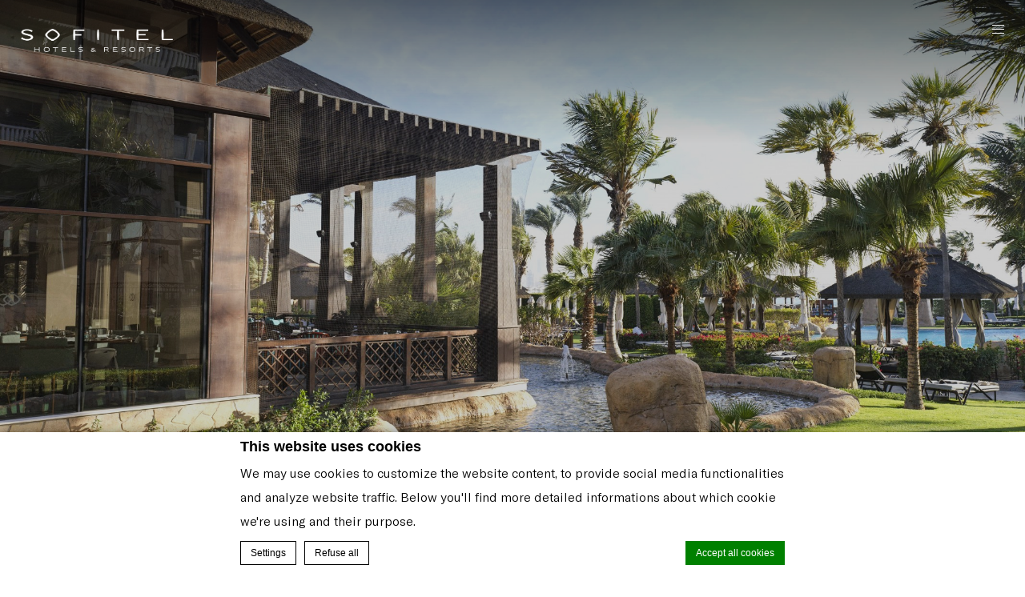

--- FILE ---
content_type: text/html; charset=UTF-8
request_url: https://www.sofitel-dubai-thepalm.com/restaurants-bars/moana-seafood-restaurant/
body_size: 22145
content:
<!doctype html>
<!--[if lt IE 7 ]><html class="ie ie6 lang_en csslang_en " lang="en-US" prefix="og: http://ogp.me/ns#"><![endif]-->
<!--[if IE 7 ]><html class="ie ie7 lang_en csslang_en " lang="en-US" prefix="og: http://ogp.me/ns#"><![endif]-->
<!--[if IE 8 ]><html class="ie ie8 lang_en csslang_en " lang="en-US" prefix="og: http://ogp.me/ns#"><![endif]-->
<!--[if (gte IE 9)|!(IE)]><!-->
<html lang="en-US" prefix="og: http://ogp.me/ns#" class="lang_en csslang_en ">
<!--<![endif]-->
<head>
	<meta charset="UTF-8">

	  <title> Moana Seafood Restaurant | Sofitel Dubai the Palm</title>

	<meta name="viewport" content="user-scalable=no, width=device-width, initial-scale=1, maximum-scale=1">
	<meta http-equiv="X-UA-Compatible" content="IE=edge">
	<meta name="msapplication-tap-highlight" content="no">
	
	<script>
  var ajax_url = '/wp-admin/admin-ajax.php';
  var _choose_language = 'Choose your language';
  var _lang = 'en';
  var _is_mobile = false;
    var _hotel_name;
    _hotel_name = 1;
  </script>
	        <!-- DEdge Macaron plugin output ( macaron-utils.min.js ) -->
        <script no-loader type='text/javascript'>
            var dedge_macaron_enabled = true;
			!function(o){function _(n,e){return e.every(function(e){return-1!==n.indexOf(e)})}o.dedge_macaron_is_enabled=function(){return void 0!==o.dedge_macaron_enabled&&o.dedge_macaron_enabled},o.dedge_macaron_get_consent_categories=function(){if(!o.dedge_macaron_is_enabled())return["needed","prefs","stats","ads","unknown"];var e=function(e){e=("; "+document.cookie).split(`; ${e}=`);return 2===e.length?decodeURIComponent(e.pop().split(";").shift()):null}("_deCookiesConsent"),n=[];return n=!1!==e?JSON.parse(e):n},o.dedge_macaron_on_consent=function(e,n,d){d=d||function(){};function o(o,t,e,a){return function(e){var n;r||(o=Array.isArray(o)?o:[o],(n=dedge_macaron_get_consent_categories())&&n.length&&(_(n,o)||_(o,["any"]))?(r=!0,t(n,a,e)):d(n,a,e))}}var t,r=!1;document.addEventListener("_deCookiesConsentGivenVanilla",o(e,n,0,"consentgiven")),t=o(e,n,0,"docready"),/complete|loaded|interactive/.test(document.readyState)?t({detail:"DOMContentAlreadyLoaded"}):document.addEventListener("DOMContentLoaded",function(e){t(e)})},o.dedge_macaron_load_consent_dependent_sections=function(i){var s,e,n;"GIVEN"!==(i=i||"GIVEN")&&"DENIED"!==i||(s="[MacaronCDS("+i+")] ",e=function(){var r="data-macaron-consent-cat";"DENIED"===i&&(r="data-macaron-consent-denied-cat");var c=dedge_macaron_get_consent_categories(),e=jQuery('script[type="application/json"][data-macaron-aware="true"]['+r+"]");0<e.length&&e.each(function(e,n){var o=jQuery(this),t=o.attr(r),a=o.attr("id")||"unknown-"+i+"-"+e,e=(e=t.split(",")).map(function(e){return e.replace(/[^a-z]+/g,"")});if("GIVEN"===i?_(c,e):!_(c,e)){window.console&&console.log(s+"LOAD #"+a+" for "+t);try{var d=JSON.parse(o.text());o.after(d),o.remove()}catch(e){window.console&&console.log(s+"ERROR",e,o,t)}}else window.console&&console.log(s+"SKIP #"+a+". Required="+t+"; Current="+c.join(","))})},"undefined"==typeof jQuery?n=setInterval(function(){"undefined"!=typeof jQuery&&(clearInterval(n),e())},150):e())},o.dedge_macaron_on_consent("any",function(){o.dedge_macaron_load_consent_dependent_sections("GIVEN")}),o.dedge_macaron_on_consent("any",function(){o.dedge_macaron_load_consent_dependent_sections("DENIED")})}(window);        </script>
        <style type="text/css">html, body { opacity:0;visibility:hidden; }</style>

<!-- This site is optimized with the Yoast SEO plugin v9.1 - https://yoast.com/wordpress/plugins/seo/ -->
<meta name="description" content="Moana is one of Dubai&#039;s best seafood restaurants offering an array of flavours prepared with mastery and artistry. Book a table today."/>
<link rel="canonical" href="https://www.sofitel-dubai-thepalm.com/restaurants/moana-seafood-restaurant/" />
<meta property="og:locale" content="en_US" />
<meta property="og:type" content="article" />
<meta property="og:title" content="Moana Seafood Restaurant | Sofitel Dubai the Palm" />
<meta property="og:description" content="Moana is one of Dubai&#039;s best seafood restaurants offering an array of flavours prepared with mastery and artistry. Book a table today." />
<meta property="og:url" content="https://www.sofitel-dubai-thepalm.com/restaurants/moana-seafood-restaurant/" />
<meta property="og:site_name" content="Sofitel Dubai The Palm" />
<meta property="og:image" content="https://dq5r178u4t83b.cloudfront.net/wp-content/uploads/sites/15/2023/06/12111848/SDP-Moana-Evening-Exterior-C_0004-copy-2-1024x608.jpg" />
<meta property="og:image:secure_url" content="https://dq5r178u4t83b.cloudfront.net/wp-content/uploads/sites/15/2023/06/12111848/SDP-Moana-Evening-Exterior-C_0004-copy-2-1024x608.jpg" />
<meta property="og:image:width" content="1024" />
<meta property="og:image:height" content="608" />
<meta name="twitter:card" content="summary" />
<meta name="twitter:description" content="Moana is one of Dubai&#039;s best seafood restaurants offering an array of flavours prepared with mastery and artistry. Book a table today." />
<meta name="twitter:title" content="Moana Seafood Restaurant | Sofitel Dubai the Palm" />
<meta name="twitter:image" content="https://dq5r178u4t83b.cloudfront.net/wp-content/uploads/sites/15/2023/06/12111848/SDP-Moana-Evening-Exterior-C_0004-copy-2.jpg" />
<!-- / Yoast SEO plugin. -->

<link rel='dns-prefetch' href='//cdn.jsdelivr.net' />
<link rel='dns-prefetch' href='//www.recaptcha.net' />
<link rel='dns-prefetch' href='//staticaws.fbwebprogram.com' />
<link rel='dns-prefetch' href='//s.w.org' />
<link rel='https://api.w.org/' href='https://www.sofitel-dubai-thepalm.com/wp-json/' />
<link rel='shortlink' href='https://www.sofitel-dubai-thepalm.com/?p=355' />
<link rel="alternate" type="application/json+oembed" href="https://www.sofitel-dubai-thepalm.com/wp-json/oembed/1.0/embed?url=https%3A%2F%2Fwww.sofitel-dubai-thepalm.com%2Frestaurants-bars%2Fmoana-seafood-restaurant%2F" />
<link rel="alternate" type="text/xml+oembed" href="https://www.sofitel-dubai-thepalm.com/wp-json/oembed/1.0/embed?url=https%3A%2F%2Fwww.sofitel-dubai-thepalm.com%2Frestaurants-bars%2Fmoana-seafood-restaurant%2F&#038;format=xml" />
<script no-loader>var accor_gmaps_jsapi_signed_url = "https:\/\/maps.googleapis.com\/maps\/api\/js?v=3&libraries=places&key=AIzaSyBJuG1E1gSCqx-pEFtOn0UFFYg4s11Zrwo"</script><meta name="accor_post_id" content="355" />    <script>var _accor_ALL_status = true;</script>
        <script no-loader>var _accor_booking_measurement_start = new Date(); </script>
    <style>
@media (max-width: 768px) {
 .single-offers ._allsafe_wrp {
 top: 20px;
 bottom: auto;
  }
}
.wp__thecontent a{
    text-decoration: underline !important;
    color: #0000ff;
}
</style>    <meta name="facebook-domain-verification" content="8rjwv29vdtmcdjzbuq3sh6u9yuti5h"/>
    <meta name="facebook-domain-verification" content="33hehfxqcbw8dg1q0cn5j6pz11iugm"/>
    <meta name="page-template" content="template-restaurant.php">
<link rel="alternate" hreflang="en" href="https://www.sofitel-dubai-thepalm.com/restaurants-bars/moana-seafood-restaurant/" />
<link rel="alternate" hreflang="ar" href="https://www.sofitel-dubai-thepalm.com/ar/%d8%a7%d9%84%d9%85%d8%b7%d8%a7%d8%b9%d9%85-%d8%a7%d9%84%d8%a8%d8%a7%d8%b1%d8%a7%d8%aa/%d9%85%d8%b7%d8%b9%d9%85-%d9%85%d9%88%d8%a7%d9%86%d8%a7-%d9%84%d9%84%d9%85%d8%a3%d9%83%d9%88%d9%84%d8%a7%d8%aa-%d8%a7%d9%84%d8%a8%d8%ad%d8%b1%d9%8a%d8%a9/" />
<link rel="alternate" hreflang="x-default" href="https://www.sofitel-dubai-thepalm.com/restaurants-bars/moana-seafood-restaurant/" />

	<link rel="apple-touch-icon" sizes="57x57" href="https://www.sofitel-dubai-thepalm.com/wp-content/themes/sofitel-template/images/favicon/apple-touch-icon-57x57.png">
<link rel="apple-touch-icon" sizes="60x60" href="https://www.sofitel-dubai-thepalm.com/wp-content/themes/sofitel-template/images/favicon/apple-touch-icon-60x60.png">
<link rel="apple-touch-icon" sizes="72x72" href="https://www.sofitel-dubai-thepalm.com/wp-content/themes/sofitel-template/images/favicon/apple-touch-icon-72x72.png">
<link rel="apple-touch-icon" sizes="76x76" href="https://www.sofitel-dubai-thepalm.com/wp-content/themes/sofitel-template/images/favicon/apple-touch-icon-76x76.png">
<link rel="apple-touch-icon" sizes="114x114" href="https://www.sofitel-dubai-thepalm.com/wp-content/themes/sofitel-template/images/favicon/apple-touch-icon-114x114.png">
<link rel="apple-touch-icon" sizes="120x120" href="https://www.sofitel-dubai-thepalm.com/wp-content/themes/sofitel-template/images/favicon/apple-touch-icon-120x120.png">
<link rel="apple-touch-icon" sizes="144x144" href="https://www.sofitel-dubai-thepalm.com/wp-content/themes/sofitel-template/images/favicon/apple-touch-icon-144x144.png">
<link rel="apple-touch-icon" sizes="152x152" href="https://www.sofitel-dubai-thepalm.com/wp-content/themes/sofitel-template/images/favicon/apple-touch-icon-152x152.png">
<link rel="apple-touch-icon" sizes="180x180" href="https://www.sofitel-dubai-thepalm.com/wp-content/themes/sofitel-template/images/favicon/apple-touch-icon-180x180.png">
<link rel="icon" type="image/png" href="https://www.sofitel-dubai-thepalm.com/wp-content/themes/sofitel-template/images/favicon/favicon-32x32.png" sizes="32x32">
<link rel="icon" type="image/png" href="https://www.sofitel-dubai-thepalm.com/wp-content/themes/sofitel-template/images/favicon/favicon-194x194.png" sizes="194x194">
<link rel="icon" type="image/png" href="https://www.sofitel-dubai-thepalm.com/wp-content/themes/sofitel-template/images/favicon/favicon-96x96.png" sizes="96x96">
<link rel="icon" type="image/png" href="https://www.sofitel-dubai-thepalm.com/wp-content/themes/sofitel-template/images/favicon/android-chrome-192x192.png" sizes="192x192">
<link rel="icon" type="image/png" href="https://www.sofitel-dubai-thepalm.com/wp-content/themes/sofitel-template/images/favicon/favicon-16x16.png" sizes="16x16">
<link rel="manifest" href="https://www.sofitel-dubai-thepalm.com/wp-content/themes/sofitel-template/images/favicon/manifest.json">
<link rel="mask-icon" href="https://www.sofitel-dubai-thepalm.com/wp-content/themes/sofitel-template/images/favicon/safari-pinned-tab.svg" color="#5bbad5">
<link rel="shortcut icon" href="https://www.sofitel-dubai-thepalm.com/wp-content/themes/sofitel-template/images/favicon/favicon.ico">
<meta name="msapplication-TileColor" content="#ffffff">
<meta name="msapplication-TileImage" content="https://www.sofitel-dubai-thepalm.com/wp-content/themes/sofitel-template/images/favicon/mstile-144x144.png">
<meta name="msapplication-config" content="https://www.sofitel-dubai-thepalm.com/wp-content/themes/sofitel-template/images/favicon/browserconfig.xml">
<meta name="theme-color" content="#ffffff">

	
</head>
<body class="page-template page-template-template-restaurant page-template-template-restaurant-php page page-id-355 page-child parent-pageid-333">
<div id="container">
	<div id="wrapper">

	<div id="seobar">
      <div>Sofitel Dubai The Palm - Luxury hotel - Moana</div>
  </div>

	<header id="header">
		<div id="hotel">

			<div id="logo">
	<a data-xiti="transverse::logo" href="https://www.sofitel-dubai-thepalm.com/">
		<span class="big_logo">
			<img width="190" height="29" alt="Sofitel Dubai The Palm"
				src="https://dq5r178u4t83b.cloudfront.net/wp-content/uploads/sites/15/2019/07/08162755/Sofitel_Hotels_Resorts_logo_White.png" />
		</span>
		<span class="small_logo">
			<img width="145" height="22" alt="Sofitel Dubai The Palm"
				src="https://www.sofitel-dubai-thepalm.com/wp-content/themes/sofitel-dubai-the-palm/images/Sofitel_Hotels_Resorts_logo.png" />
<!--			<span></span>-->
		</span>
	</a>
</div>
			<nav class="menu-main__nav">
		<ul class="menu-main__nav with_submenu">
					<li class="menu-main__li set ">
					<a class="menu-main__a"
						data-xiti-clic="N" data-xiti="transverse::navigation::[Buy Gifts]"
						href="https://www.sofitel-dubai-thepalm.com/giftexperiences/">
						Buy Gifts					</a>
                                    </li>
								<li class="menu-main__li set ">
					<a class="menu-main__a"
						data-xiti-clic="N" data-xiti="transverse::navigation::[Special Offers]"
						href="https://www.sofitel-dubai-thepalm.com/special-offers/">
						Special Offers					</a>
                    			<ul class="submenu">
				<li class="submenu_item "><a href="https://www.sofitel-dubai-thepalm.com/special-offers/haute-croissanterie/">La Haute Croissanterie</a></li>			</ul>
			                </li>
								<li class="menu-main__li set ">
					<a class="menu-main__a"
						data-xiti-clic="N" data-xiti="transverse::navigation::[Accommodation]"
						href="https://www.sofitel-dubai-thepalm.com/rooms-apartments/">
						Accommodation					</a>
                    			<ul class="submenu">
				<li class="submenu_item "><a href="https://www.sofitel-dubai-thepalm.com/rooms-apartments/sofitel-dubai-the-palm-signature-collection/">Signature Collection</a></li><li class="submenu_item "><a href="https://www.sofitel-dubai-thepalm.com/rooms-apartments/rooms-suites/">Rooms &amp; Suites</a></li><li class="submenu_item "><a href="https://www.sofitel-dubai-thepalm.com/rooms-apartments/residences/">Residences</a></li>			</ul>
			                </li>
								<li class="menu-main__li set active">
					<a class="menu-main__a"
						data-xiti-clic="N" data-xiti="transverse::navigation::[Restaurants and Bars]"
						href="https://www.sofitel-dubai-thepalm.com/restaurants-bars/">
						Restaurants &amp; Bars					</a>
                    			<ul class="submenu">
				<li class="submenu_item "><a href="https://www.sofitel-dubai-thepalm.com/restaurants-bars/laguna/">Laguna Beach Taverna &amp; Lounge</a></li><li class="submenu_item "><a href="https://www.sofitel-dubai-thepalm.com/restaurants-bars/porterhouse-steakhouse/">Porterhouse Bar &amp; Grill</a></li><li class="submenu_item active"><a href="https://www.sofitel-dubai-thepalm.com/restaurants-bars/moana-seafood-restaurant/">Moana</a></li><li class="submenu_item "><a href="https://www.sofitel-dubai-thepalm.com/restaurants-bars/manava-restaurant/">Manava</a></li><li class="submenu_item "><a href="https://www.sofitel-dubai-thepalm.com/restaurants-bars/hong-loong-pan-asian-restaurant/">Hong Loong</a></li><li class="submenu_item "><a href="https://www.sofitel-dubai-thepalm.com/restaurants-bars/the-world-eatery-restaurant/">The World Eatery</a></li><li class="submenu_item "><a href="https://www.sofitel-dubai-thepalm.com/restaurants-bars/maui-beach-restaurant/">Maui</a></li><li class="submenu_item "><a href="https://www.sofitel-dubai-thepalm.com/restaurants-bars/replay/">Replay</a></li><li class="submenu_item "><a href="https://www.sofitel-dubai-thepalm.com/restaurants-bars/oliviers/">Olivier&#8217;s</a></li><li class="submenu_item "><a href="https://www.sofitel-dubai-thepalm.com/restaurants-bars/premier-club-lounge/">The Premier Lounge</a></li><li class="submenu_item "><a href="https://www.sofitel-dubai-thepalm.com/restaurants-bars/gelati-ice-cream/">Gelati Ice Cream</a></li>			</ul>
			                </li>
								<li class="menu-main__li set ">
					<a class="menu-main__a"
						data-xiti-clic="N" data-xiti="transverse::navigation::[Spa and Fitness]"
						href="https://www.sofitel-dubai-thepalm.com/wellness/">
						Spa &amp; Fitness					</a>
                    			<ul class="submenu">
				<li class="submenu_item "><a href="https://www.sofitel-dubai-thepalm.com/wellness/sofitel-spa/">Sofitel SPA with L&#8217;Occitane</a></li><li class="submenu_item "><a href="https://www.sofitel-dubai-thepalm.com/wellness/sofitel-fitness/">Sofitel FITNESS</a></li>			</ul>
			                </li>
								<li class="menu-main__li set ">
					<a class="menu-main__a"
						data-xiti-clic="N" data-xiti="transverse::navigation::[Meetings and Events]"
						href="https://www.sofitel-dubai-thepalm.com/meetings-events/">
						Meetings &amp; Events					</a>
                    			<ul class="submenu">
				<li class="submenu_item "><a href="https://www.sofitel-dubai-thepalm.com/meetings-events/iconic-dream-weddings/">Dream Weddings</a></li><li class="submenu_item "><a href="https://www.sofitel-dubai-thepalm.com/meetings-events/all-meeting-planner-rewards/">ALL Meeting Planner Rewards Program</a></li><li class="submenu_item "><a href="https://www.sofitel-dubai-thepalm.com/meetings-events/meetings/">Our meeting venues</a></li><li class="submenu_item "><a href="https://www.sofitel-dubai-thepalm.com/meetings-events/events/">Private Events</a></li>			</ul>
			                </li>
						<li class="menu-main__li menu-main__li--hamburger set hamburger"><a href="javascript:void(0);"><span></span></a></li>
	</ul>
	</nav>
			<div id="extended_menu" class="menu-ext__nav">

		<ul class="menu-ext__li set">
        <li class="menu-ext__a homelink"><a href="https://www.sofitel-dubai-thepalm.com/">Home</a></li>
						<li class="menu-ext__li set ">
					<a class="menu-ext__a" data-xiti-clic="N"
						href="https://www.sofitel-dubai-thepalm.com/recreation/"
						data-xiti="transverse::navigation::[Recreation and Activities]">
						Recreation and Activities					</a>
								<ul class="submenu">
				<li class="submenu_item "><a href="https://www.sofitel-dubai-thepalm.com/recreation/amura-kids-club/">Kids Club</a></li><li class="submenu_item "><a href="https://www.sofitel-dubai-thepalm.com/recreation/beach-pools/">Beach and Pools</a></li><li class="submenu_item "><a href="https://www.sofitel-dubai-thepalm.com/recreation/water-sports/">Water Sports</a></li><li class="submenu_item "><a href="https://www.sofitel-dubai-thepalm.com/recreation/tennis-courts/">Tennis Courts</a></li>			</ul>
							</li>
								<li class="menu-ext__li set ">
					<a class="menu-ext__a" data-xiti-clic="N"
						href="https://www.sofitel-dubai-thepalm.com/destination-dubai/"
						data-xiti="transverse::navigation::[Destination Dubai]">
						Destination Dubai					</a>
								<ul class="submenu">
				<li class="submenu_item "><a href="https://www.sofitel-dubai-thepalm.com/destination-dubai/about-dubai/">About Dubai</a></li><li class="submenu_item "><a href="https://www.sofitel-dubai-thepalm.com/destination-dubai/shopping/">Shopping in Dubai</a></li><li class="submenu_item "><a href="https://www.sofitel-dubai-thepalm.com/destination-dubai/nearby-attractions/">Nearby Dubai Attractions for Kids</a></li><li class="submenu_item "><a href="https://www.sofitel-dubai-thepalm.com/destination-dubai/transportation-transfers/">Transportation &amp; Transfers in Dubai</a></li><li class="submenu_item "><a href="https://www.sofitel-dubai-thepalm.com/destination-dubai/ramadan-frequently-asked-questions/">Ramadan Frequently Asked Questions</a></li>			</ul>
							</li>
								<li class="menu-ext__li set ">
					<a class="menu-ext__a" data-xiti-clic="N"
						href="https://www.sofitel-dubai-thepalm.com/monthly-newsletter/"
						data-xiti="transverse::navigation::[Monthly Newsletter]">
						Monthly Newsletter					</a>
									</li>
								<li class="menu-ext__li set ">
					<a class="menu-ext__a" data-xiti-clic="N"
						href="https://www.sofitel-dubai-thepalm.com/hygiene-safety-measures/"
						data-xiti="transverse::navigation::[Hygiene and Safety Measures]">
						Hygiene &amp; Safety Measures					</a>
									</li>
								<li class="menu-ext__li set ">
					<a class="menu-ext__a" data-xiti-clic="N"
						href="https://www.sofitel-dubai-thepalm.com/location/"
						data-xiti="transverse::navigation::[Location]">
						Location					</a>
									</li>
								<li class="menu-ext__li set ">
					<a class="menu-ext__a" data-xiti-clic="N"
						href="https://www.sofitel-dubai-thepalm.com/sustainability/"
						data-xiti="transverse::navigation::[Sustainability]">
						Sustainability					</a>
									</li>
								<li class="menu-ext__li set ">
					<a class="menu-ext__a" data-xiti-clic="N"
						href="https://www.sofitel-dubai-thepalm.com/awards/"
						data-xiti="transverse::navigation::[Industry Awards and Recognition]">
						Industry Awards &amp; Recognition					</a>
									</li>
								<li class="menu-ext__li set ">
					<a class="menu-ext__a" data-xiti-clic="N"
						href="https://www.sofitel-dubai-thepalm.com/frequently-asked-questions/"
						data-xiti="transverse::navigation::[Frequently Asked Questions]">
						Frequently Asked Questions					</a>
									</li>
				                    <li class="menu-ext__a boutiquelink"><a href="https://sofitelboutique.com/?utm_source=sofitel-site&utm_medium=property&utm_term=organic&utm_content=evergreen&utm_campaign=evergreen" target="_blank">Sofitel Boutique</a></li>
        	</ul>
	
	<div class="menu-ext__info">
	<div class="menu-ext__info-address address">
		The Palm Jumeirah, East Crescent Road<br>
		P.O. Box 55558		Dubai	</div>
	<div class="menu-ext__info-contact contact">
                    <span class="ltr whatsapp">
                <img style="margin-top: -2px" src='https://www.sofitel-dubai-thepalm.com/wp-content/themes/sofitel-dubai-the-palm/images/whatsapp-ico_black.svg' alt="logo-whatsapp"/>
                <strong>Whatsapp:</strong> <a href="https://api.whatsapp.com/send?phone=971588070880" target="_blank" style="color:#000; text-decoration:underline;">971588070880</a><br>
			</span>
            		<strong>Tel:</strong>
		<span class="ltr"><a class="tel" href="tel:+97144556677">+97144556677</a></span><br>
        
					<strong>Email:</strong>
			<span class="ltr emails">
				<a class="mailto" href="mailto:H6541-RE@sofitel.com">H6541-RE@sofitel.com</a>			</span>
				</div>
</div>
	<div id="lang">
	<a href="javascript:void(0);"><span>English</span></a>
	<ul class="languages"><li class="icl-en"><a href="https://www.sofitel-dubai-thepalm.com/restaurants-bars/moana-seafood-restaurant/" class="lang_sel_sel">English</a></li><li class="icl-ar"><a href="https://www.sofitel-dubai-thepalm.com/ar/%d8%a7%d9%84%d9%85%d8%b7%d8%a7%d8%b9%d9%85-%d8%a7%d9%84%d8%a8%d8%a7%d8%b1%d8%a7%d8%aa/%d9%85%d8%b7%d8%b9%d9%85-%d9%85%d9%88%d8%a7%d9%86%d8%a7-%d9%84%d9%84%d9%85%d8%a3%d9%83%d9%88%d9%84%d8%a7%d8%aa-%d8%a7%d9%84%d8%a8%d8%ad%d8%b1%d9%8a%d8%a9/" class="lang_sel_other">العربية</a></li><li class="select">See this hotel on all.accor.com or brand website in other languages : <select><option>Select your language</option><option value="fr" data-url="https://sofitel.accor.com/fr/hotels/6541.html">Français</option><option value="de" data-url="https://sofitel.accor.com/de/hotels/6541.html">Deutsch</option><option value="es" data-url="https://sofitel.accor.com/es/hotels/6541.html">Español</option><option value="it" data-url="https://sofitel.accor.com/it/hotels/6541.html">Italiano</option><option value="pt-br" data-url="https://sofitel.accor.com/pt-br/hotels/6541.html">Português (Brazil)</option><option value="id" data-url="https://all.accor.com/hotel/6541/index.id.shtml">Indonesia</option><option value="ja" data-url="https://all.accor.com/hotel/6541/index.ja.shtml">日本語</option><option value="pl" data-url="https://all.accor.com/hotel/6541/index.pl.shtml">Polski</option><option value="ru" data-url="https://all.accor.com/hotel/6541/index.ru.shtml">Русский</option><option value="zh-hans" data-url="https://sofitel.accor.com/zh/hotels/6541.html">简体中文</option><option value="pt" data-url="https://all.accor.com/hotel/6541/index.pt.shtml">Português</option><option value="nl" data-url="https://all.accor.com/hotel/6541/index.nl.shtml">Nederlands</option><option value="ko" data-url="https://all.accor.com/hotel/6541/index.ko.shtml">한국어</option><option value="tr" data-url="https://all.accor.com/hotel/6541/index.tr.shtml">Türkçe</option><option value="th" data-url="https://all.accor.com/hotel/6541/index.th.shtml">ไทย</option><option value="sv" data-url="https://all.accor.com/hotel/6541/index.sv.shtml">Svenska</option></select></li></ul>
</div>
	<span class="book_close"></span>

</div>

		</div>
	</header>
	<div id="main_slideshow" class="loading">
			</div><div id="subnav">
	<div class="subnav">
		<div class="w-container">
			<a data-xiti="restaurants::restaurant::backtohotel" href="/">Home</a>
			<strong>Moana</strong>
			<ul>
								<li><a data-xiti-clic="N" data-xiti="restaurants::navigation::[restaurant]" href="#the-restaurant">The Restaurant</a></li>
									<li><a data-xiti-clic="N" data-xiti="restaurants::navigation::[Informations]" href="#informations">Information</a></li>
									<li><a data-xiti-clic="N" data-xiti="restaurants::navigation::[Location]" href="#map_ctx">Location</a></li>
							</ul>
			                        <a class="btn restaurant_order" href="https://widget.servmeco.com/?oid=594&source=venue_website" target="_blank">book a table</a>
            		</div>
	</div>
</div>
<div class="w-container">
	<div id="restaurant">
		<img class="restaurant_logo" src="https://dq5r178u4t83b.cloudfront.net/wp-content/uploads/sites/15/2024/06/04124547/Moana-Logo-Black-2024.png" width="auto" height="90">		<h1 class="slideshow_title"><strong>Moana</strong></h1>
		<h3 id="the-restaurant" class="hideme">The Restaurant</h3>
		<div class="meeting_content high wp__thecontent"><p style="text-align: center"><strong>Moana</strong>, which takes its name from the ocean, offers a one-of-a-kind seafood menu that will delight your palate. Surrounded by magnificent natural scenery and featuring Pagoda-style seating, our premium seafood restaurant in Dubai is a feast for the senses.</p>
<p style="text-align: center">Known for being family-friendly, scrumptious, and unique, Moana takes you on a culinary journey with exceptional seafood dishes in a welcoming environment, surrounded by a blue paradise indoors and lush greenery outdoors at the heart of Sofitel Dubai The Palm.</p>
<p style="text-align: center">Savour flavours from around the globe, including aromatic specialties like Oven Baked Salmon, and Dover Sole Meuniere. Don’t miss our <strong>Signature Mussels Selection</strong>, served in a variety of tempting preparations, or the <strong>Moana Seafood Tower</strong>, a true showstopper and guest favourite. For sushi lovers, our <strong>Sushi Master Chef</strong> crafts a wide array of expertly prepared sushi, showcasing both tradition and innovation.</p>
<p style="text-align: center">Moana also offers a dedicated seafood menu for children, ensuring your whole family can indulge in a memorable culinary experience.</p>
<p>Menu Highlights:</p>
<p style="text-align: center"><strong>Starters:</strong> Tuna Tartare, Grilled Tiger Prawn Salad<br />
<strong>Mains:</strong> Miso Marinated Black Cod, Pan-Seared Spanish Turbot<br />
<strong>Sharing:</strong> Seafood Tower, Whole Lobster Thermidor, Chargrilled Mediterranean Sea Bass</p>
</div>
                    <div class="book">
                <a data-xiti="restaurants::restaurant::seethemenu" href="https://www.sofitel-dubai-thepalm.com//mm__viewer.html?tags=qr&co_id=6541_Moana_Seafood_Restaurant" target="_blank" class="light-btn">
                    See the menu                </a>
            </div>
                    	</div>
</div>
<div id="informations">
	<div class="w-container">
					<div>
				<h3>Timings:</h3>
				<div class="wp__thecontent"><p> Lunch – Friday to Sunday &#8211; from 12:30pm to 3:00pm<br />
 Dinner – Daily from 6:30pm to 11:00pm</p>
</div>
			</div>
					<div>
				<h3>Highlights:</h3>
				<div class="wp__thecontent"><p>– Seafood Restaurant<br />
– Halal<br />
– Vegetarian and gluten-free dishes available<br />
– Indoor and outdoor seating<br />
– À la carte menu<br />
– Children’s Menu</p>
</div>
			</div>
					<div>
				<h3>Awards:</h3>
				<div class="wp__thecontent"><p>Favourite Seafood Restaurant in Dubai – What&#8217;s On Dubai Awards 2022<br />
Best Seafood Restaurant in Dubai – FACT Dining Awards 2019</p>
</div>
			</div>
					<div>
				<h3>Dress Code:</h3>
				<div class="wp__thecontent"><p>Smart casual (No beachwear, sportswear, caps, slippers)</p>
</div>
			</div>
			</div>
	<span></span>
</div>
    <div id="map_ctx">
        <script>
            var _hotel = {
                'lat': 25.139600549128907,
                'lng': 55.133278803179934,
                'marker': 'https://www.sofitel-dubai-thepalm.com/wp-content/themes/sofitel-template/images/pin-address.png',
                'img_path': 'https://www.sofitel-dubai-thepalm.com/wp-content/themes/sofitel-template/images/'
            };            var map_noplaces_text = 'No places were found!';
            var map_directions_text = 'directions to the hotel';
        </script>
        <div id="map_canvas"></div>
        <div id="map_actions" class="map-info">
            <ul class="map-info__ul">
                <li class="map-info__panel active" >
                    <strong class="map-info__panel-title">Moana</strong>
                    <div class="map-info__panel-body">
                        <p class="map-info__panel-body__p">
                                                        The Palm Jumeirah, East Crescent Road<br>P.O. Box 55558 Dubai, United Arab Emirates<br>
                                                            <img style="margin-top: -5px"
                                     src='https://www.sofitel-dubai-thepalm.com/wp-content/themes/sofitel-dubai-the-palm/images/whatsapp-ico_white.svg'
                                     alt="logo-whatsapp"/>
                                Whatsapp: <a href="https://api.whatsapp.com/send?phone=971588070880" target="_blank" style="text-decoration:underline;">971588070880</a><br>
                            Tel: <a class="tel"
                                                         href="tel:+97144556677">+97144556677</a><br>
                                                                                        Email:                                     <a class="mailto"
                                       href="mailto:dining.palmdubai@sofitel.com">dining.palmdubai@sofitel.com</a></p>
                    </div>
                </li>
                            </ul>
        </div>
    </div>

	<div id="stay_in_touch" class="social-section">
	<div class="w-container social-section__wrapper">
		<h2 class="social-section__title">
			Follow us		</h2>
		<p class="social-section__body">
			Catch up on all the latest news and events.		</p>
		<ul class="social-section__ul">
								<li class="social-section__li social-section__li--facebook">
						<a class="social-section__a" href="https://www.facebook.com/SofitelDubaiPalm/" target="_blank"
							data-xiti-clic="S" data-xiti="transverse::footer::facebook">
							<img alt="facebook" width="50" height="50"
								src="https://www.sofitel-dubai-thepalm.com/wp-content/themes/sofitel-dubai-the-palm/images/icon-facebook-black.svg" class="social-section__img" >
						</a>
					</li>					<li class="social-section__li social-section__li--linkedin">
						<a class="social-section__a" href="https://www.linkedin.com/company/sofiteldubaipalm/" target="_blank"
							data-xiti-clic="S" data-xiti="transverse::footer::linkedin">
							<img alt="linkedin" width="50" height="50"
								src="https://www.sofitel-dubai-thepalm.com/wp-content/themes/sofitel-dubai-the-palm/images/icon-linkedin-black.svg" class="social-section__img" >
						</a>
					</li>					<li class="social-section__li social-section__li--instagram">
						<a class="social-section__a" href="https://www.instagram.com/sofiteldubaipalm/" target="_blank"
							data-xiti-clic="S" data-xiti="transverse::footer::instagram">
							<img alt="instagram" width="50" height="50"
								src="https://www.sofitel-dubai-thepalm.com/wp-content/themes/sofitel-dubai-the-palm/images/icon-instagram-black.svg" class="social-section__img" >
						</a>
					</li>					<li class="social-section__li social-section__li--youtube">
						<a class="social-section__a" href="https://www.youtube.com/SofitelDubaiThePalm/" target="_blank"
							data-xiti-clic="S" data-xiti="transverse::footer::youtube">
							<img alt="youtube" width="50" height="50"
								src="https://www.sofitel-dubai-thepalm.com/wp-content/themes/sofitel-dubai-the-palm/images/icon-youtube-black.svg" class="social-section__img" >
						</a>
					</li>					<li class="social-section__li social-section__li--whatsapp">
						<a class="social-section__a" href="https://api.whatsapp.com/send?phone=971588070880" target="_blank"
							data-xiti-clic="S" data-xiti="transverse::footer::whatsapp">
							<img alt="whatsapp" width="43" height="43"
								src="https://www.sofitel-dubai-thepalm.com/wp-content/themes/sofitel-dubai-the-palm/images/icon-whatsapp-black.svg" class="social-section__img" >
						</a>
					</li>		</ul>
	</div>
</div>

	<footer id="footer" class="section">
		<div class="w-container">

				<div class="newsletter">
		<h2 class="nodoubleletters">Newsletter</h2>
		<form method="post" action="https://www.sofitel-dubai-thepalm.com/newsletter/">
			<input type="email" name="email" required placeholder="Enter your email">
			<input data-xiti-clic="S" data-xiti="transverse::footer::newsletterclick" type="submit" class="btn" value="Subscribe">
		</form>
	</div>
	
			<div>

				
					<ul class="footer-pages__ul">
		            <li class="footer-pages__li footer-pages__li--contact-us">
                <a class="" class=""
                   class="footer-pages__a" href="https://www.sofitel-dubai-thepalm.com/contact-us/">
                    Contact Us                </a>
            </li>
			            <li class="footer-pages__li footer-pages__li--the-french-zest">
                <a class="" class=""
                   class="footer-pages__a" href="https://sofitel.accor.com" target="_blank">
                    The French Zest                </a>
            </li>
			            <li class="footer-pages__li footer-pages__li--accor-live-limitless">
                <a class="" class=""
                   class="footer-pages__a" href="https://all.accor.com/loyalty-program/reasonstojoin/index.en.shtml" data-xiti-clic="S" rel="external" target="_blank">
                    All - Accor Live Limitless                </a>
            </li>
			            <li class="footer-pages__li footer-pages__li--site-map">
                <a class="" class=""
                   class="footer-pages__a" href="https://www.sofitel-dubai-thepalm.com/site-map/">
                    Sitemap                </a>
            </li>
			            <li class="footer-pages__li footer-pages__li--legal-notice">
                <a class="" class=""
                   class="footer-pages__a" href="https://www.sofitel-dubai-thepalm.com/legal-notice/">
                    Legal Notice                </a>
            </li>
			            <li class="footer-pages__li footer-pages__li--careers">
                <a class="" class=""
                   class="footer-pages__a" href="https://careers.accor.com/global/en/" rel="external" target="_blank">
                    Careers                </a>
            </li>
			            <li class="footer-pages__li footer-pages__li--cookie-policy-preferences">
                <a class="footerhighlight" class=""
                   class="footer-pages__a" href="https://www.sofitel-dubai-thepalm.com/cookie-policy-preferences/">
                    Cookie Policy                </a>
            </li>
				</ul>
	
			</div>

				<div class="mobile_apps">
		<div>
			<h2 class="nodoubleletters">Accor All App</h2>
			<div id="mobile_apps"><ul class="mobile_apps"><li class="google"><a target="_blank" rel="external" href="https://bok7.app.link/327WpI9o3W?%243p=a_custom_152976&~customer_keyword=Owned&~customer_placement=site&~customer_ad_name=Footer_minisite&~customer_ad_set_name=Sofitel">&nbsp;</a></li><li class="apple"><a target="_blank" rel="external" href="https://bok7.app.link/327WpI9o3W?%243p=a_custom_152976&~customer_keyword=Owned&~customer_placement=site&~customer_ad_name=Footer_minisite&~customer_ad_set_name=Sofitel">&nbsp;</a></li></ul></div><script>var _mobile_app_string = 'find all your <strong>sofitel hotels</strong> <span><small>in</small> the mobile app<strong>accorhotels</strong> </span>';</script>
		</div>
	</div>
		</div>

	<div id="copyright" class="copyright">
	<div class="w-container copyright__wrapper">
		<p>&copy; sofitel 2026. The symbol of french elegance in luxury hospitality around the world            &nbsp;|&nbsp;<a rel="nofollow" target="_blank" href="https://www.d-edge.com/?utm_source=Accor_hotel_website&utm_medium=link&utm_campaign=credits">Website Design</a>                |
                <a href="https://all.accor.com/web-accessibility/index.en.shtml" target="_blank">Accessibility</a>
                   </p>
	</div>
</div>
	</footer>

	
	  <div class="main_slideshow">
    <ul class="cycle">
                <li>
            <img
              
 srcset="https://dq5r178u4t83b.cloudfront.net/wp-content/uploads/sites/15/2023/11/21104402/Moana-Exteriors-Daytime-min-300x169.jpg 300w, https://dq5r178u4t83b.cloudfront.net/wp-content/uploads/sites/15/2023/11/21104402/Moana-Exteriors-Daytime-min-768x431.jpg 768w, https://dq5r178u4t83b.cloudfront.net/wp-content/uploads/sites/15/2023/11/21104402/Moana-Exteriors-Daytime-min-1024x575.jpg 1024w, https://dq5r178u4t83b.cloudfront.net/wp-content/uploads/sites/15/2023/11/21104402/Moana-Exteriors-Daytime-min-800x449.jpg 800w, https://dq5r178u4t83b.cloudfront.net/wp-content/uploads/sites/15/2023/11/21104402/Moana-Exteriors-Daytime-min-828x465.jpg 828w, https://dq5r178u4t83b.cloudfront.net/wp-content/uploads/sites/15/2023/11/21104402/Moana-Exteriors-Daytime-min-1095x615.jpg 1095w, https://dq5r178u4t83b.cloudfront.net/wp-content/uploads/sites/15/2023/11/21104402/Moana-Exteriors-Daytime-min.jpg 2x" 
sizes="(min-width: 300w) 300w, (min-width: 768w) 768w, (min-width: 1024w) 1024w, (min-width: 1200w) 1200w" 
			  class="resp" src="https://dq5r178u4t83b.cloudfront.net/wp-content/uploads/sites/15/2023/11/21104402/Moana-Exteriors-Daytime-min-1095x615.jpg" width="1095" height="615"
              alt="moana">
          </li>
                  <li>
            <img
              
 srcset="https://dq5r178u4t83b.cloudfront.net/wp-content/uploads/sites/15/2023/06/12111848/SDP-Moana-Evening-Exterior-C_0004-copy-2-300x178.jpg 300w, https://dq5r178u4t83b.cloudfront.net/wp-content/uploads/sites/15/2023/06/12111848/SDP-Moana-Evening-Exterior-C_0004-copy-2-768x456.jpg 768w, https://dq5r178u4t83b.cloudfront.net/wp-content/uploads/sites/15/2023/06/12111848/SDP-Moana-Evening-Exterior-C_0004-copy-2-1024x608.jpg 1024w, https://dq5r178u4t83b.cloudfront.net/wp-content/uploads/sites/15/2023/06/12111848/SDP-Moana-Evening-Exterior-C_0004-copy-2-800x475.jpg 800w, https://dq5r178u4t83b.cloudfront.net/wp-content/uploads/sites/15/2023/06/12111848/SDP-Moana-Evening-Exterior-C_0004-copy-2-783x465.jpg 783w, https://dq5r178u4t83b.cloudfront.net/wp-content/uploads/sites/15/2023/06/12111848/SDP-Moana-Evening-Exterior-C_0004-copy-2-1036x615.jpg 1036w, https://dq5r178u4t83b.cloudfront.net/wp-content/uploads/sites/15/2023/06/12111848/SDP-Moana-Evening-Exterior-C_0004-copy-2.jpg 2x" 
sizes="(min-width: 300w) 300w, (min-width: 768w) 768w, (min-width: 1024w) 1024w, (min-width: 1200w) 1200w" 
			  class="resp" src="https://dq5r178u4t83b.cloudfront.net/wp-content/uploads/sites/15/2023/06/12111848/SDP-Moana-Evening-Exterior-C_0004-copy-2-1036x615.jpg" width="1036" height="615"
              alt="moana">
          </li>
                  <li>
            <img
              
 srcset="https://dq5r178u4t83b.cloudfront.net/wp-content/uploads/sites/15/2023/11/21103357/Microsite-5-300x164.png 300w, https://dq5r178u4t83b.cloudfront.net/wp-content/uploads/sites/15/2023/11/21103357/Microsite-5-768x419.png 768w, https://dq5r178u4t83b.cloudfront.net/wp-content/uploads/sites/15/2023/11/21103357/Microsite-5-1024x559.png 1024w, https://dq5r178u4t83b.cloudfront.net/wp-content/uploads/sites/15/2023/11/21103357/Microsite-5-800x436.png 800w, https://dq5r178u4t83b.cloudfront.net/wp-content/uploads/sites/15/2023/11/21103357/Microsite-5-853x465.png 853w, https://dq5r178u4t83b.cloudfront.net/wp-content/uploads/sites/15/2023/11/21103357/Microsite-5-1128x615.png 1128w, https://dq5r178u4t83b.cloudfront.net/wp-content/uploads/sites/15/2023/11/21103357/Microsite-5.png 2x" 
sizes="(min-width: 300w) 300w, (min-width: 768w) 768w, (min-width: 1024w) 1024w, (min-width: 1200w) 1200w" 
			  class="resp" src="https://dq5r178u4t83b.cloudfront.net/wp-content/uploads/sites/15/2023/11/21103357/Microsite-5-1128x615.png" width="1128" height="615"
              alt="moana">
          </li>
                  <li>
            <img
              
 srcset="https://dq5r178u4t83b.cloudfront.net/wp-content/uploads/sites/15/2023/11/21104417/Moana-Interior-min-300x221.jpg 300w, https://dq5r178u4t83b.cloudfront.net/wp-content/uploads/sites/15/2023/11/21104417/Moana-Interior-min-768x567.jpg 768w, https://dq5r178u4t83b.cloudfront.net/wp-content/uploads/sites/15/2023/11/21104417/Moana-Interior-min-1024x756.jpg 1024w, https://dq5r178u4t83b.cloudfront.net/wp-content/uploads/sites/15/2023/11/21104417/Moana-Interior-min-800x590.jpg 800w, https://dq5r178u4t83b.cloudfront.net/wp-content/uploads/sites/15/2023/11/21104417/Moana-Interior-min-630x465.jpg 630w, https://dq5r178u4t83b.cloudfront.net/wp-content/uploads/sites/15/2023/11/21104417/Moana-Interior-min-833x615.jpg 833w, https://dq5r178u4t83b.cloudfront.net/wp-content/uploads/sites/15/2023/11/21104417/Moana-Interior-min.jpg 2x" 
sizes="(min-width: 300w) 300w, (min-width: 768w) 768w, (min-width: 1024w) 1024w, (min-width: 1200w) 1200w" 
			  class="resp" src="https://dq5r178u4t83b.cloudfront.net/wp-content/uploads/sites/15/2023/11/21104417/Moana-Interior-min-833x615.jpg" width="833" height="615"
              alt="moana">
          </li>
            </ul>
	<div id="paging"><div></div></div>		<div class="slideshow_overlay"></div>
	  </div>
	
	<a href="javascript:void(0);" data-xiti="transverse::book" id="book_button"
   data-wording="Book a room" class="">Book</a>
    <div id="book_panel">
        <div class="title">
            <div class="hotelname">Sofitel Dubai The Palm</div>
            <div class="bookyourstay">Book your stay</div>
        </div>
        <form id="bookingform-popin" class="singledp bf_multiroom clearfix bf_multiroom-singledp">
   <!-- Single datepicker check in/out -->
   <div class="bf_field bf_checkinout ">
       <div class="checkinout_wrapper"><div class="checkinout"></div></div>
       <div class="field">
       	<label>Check-in</label>
       	<div class="checkin"></div>
       </div>
       <div class="field">
          	<label>Check-out</label>
       	<div class="checkout"></div>
       </div>
   </div>
    <input type="hidden" name="goto" value="search_all_stays" />

        <div class="bf_fields bf_dates">
			<p>From <span id="startDate"></span> &nbsp;&nbsp;to <span id="endDate"></span></p>
		</div>
        <div class="bf_fields">
            <div class="bf_hotels">
                <label class="bf_label">Choose property</label>
                <select name="destination">
                        <option value="6541">Sofitel Dubai The Palm – Hotel</option>
                        <option value="9406">Sofitel Dubai The Palm – Apartments</option>
                </select>
            </div>

            <script id="bf_room_fields_template" type="text/html" style="display:none;" no-loader >
                <div class="bf_room_NNN_container bf_room_container">
                    <div class="bf_room_title">Room {NNN}</div>
                    <!-- Number of adults -->
                    <div class="bf_field bf_room_NNN_adultNumber bf_select ">
                        <label for="room_NNN_adultNumber_select" class="bf_label">Adults</label>
                        <select name="room[NNN].adultNumber" id="room_NNN_adultNumber_select" class="bf_input_select ">
                            <option value="1" selected="selected">1</option><option value="2">2</option><option value="3">3</option><option value="4">4</option>
                        </select>
                    </div>
                    <!-- Number of children -->
                    <div class="bf_field bf_room_NNN_childrenNumber bf_select ">
                        <label for="room_NNN_childrenNumber_select" class="bf_label">Children</label>
                        <select name="room[NNN].childrenNumber" id="room_NNN_childrenNumber_select" class="bf_input_select ">
                            <option value="0" selected="selected">0</option><option value="1">1</option><option value="2">2</option><option value="3">3</option>
                        </select>
                    </div>
                    <div class="bf_room_NNN_childrenages bf_childrenages">
                        <div class="bf_ca_wrap">
                        	<div class="bf_field bf_room_NNN_childrenAge0 bf_select " style="display:none;">
                        	    <label class="bf_label">Children's age</label>
                        	    <select name="room[NNN].childrenAge[0]" id="room_NNN_childrenAge0_select" class="bf_input_select ">
                        	        <option value="0" selected="selected">0</option><option value="1">1</option><option value="2">2</option><option value="3">3</option><option value="4">4</option><option value="5">5</option><option value="6">6</option><option value="7">7</option><option value="8">8</option><option value="9">9</option><option value="10">10</option><option value="11">11</option><option value="12">12</option>
                        	    </select>
                        	</div>
                        	<div class="bf_field bf_room_NNN_childrenAge1 bf_select " style="display:none;">
                        	    <select name="room[NNN].childrenAge[1]" id="room_NNN_childrenAge1_select" class="bf_input_select ">
                        	        <option value="0" selected="selected">0</option><option value="1">1</option><option value="2">2</option><option value="3">3</option><option value="4">4</option><option value="5">5</option><option value="6">6</option><option value="7">7</option><option value="8">8</option><option value="9">9</option><option value="10">10</option><option value="11">11</option><option value="12">12</option>
                        	    </select>
                        	</div>
                        	<div class="bf_field bf_room_NNN_childrenAge2 bf_select " style="display:none;">
                        	    <select name="room[NNN].childrenAge[2]" id="room_NNN_childrenAge2_select" class="bf_input_select ">
                        	        <option value="0" selected="selected">0</option><option value="1">1</option><option value="2">2</option><option value="3">3</option><option value="4">4</option><option value="5">5</option><option value="6">6</option><option value="7">7</option><option value="8">8</option><option value="9">9</option><option value="10">10</option><option value="11">11</option><option value="12">12</option>
                        	    </select>
                        	</div>
                        </div>                    </div>
                </div>
            </script>
            <!-- Number of rooms -->
            <div class="bf_field bf_roomNumber bf_select ">
                <label for="roomNumber_select" class="bf_label">Rooms</label>
                <select name="roomNumber" id="roomNumber_select" class="bf_input_select ">
                    <option value="1" selected="selected">1</option><option value="2">2</option><option value="3">3</option>
                </select>
            </div>            <div class="bf_roomscontainer">
                <div class="bf_room_0_container bf_room_container">
                    <div class="bf_room_title">Room 1</div>
                    <!-- Number of adults -->
                    <div class="bf_field bf_room_0_adultNumber bf_select ">
                        <label for="room_0_adultNumber_select" class="bf_label">Adults</label>
                        <select name="room[0].adultNumber" id="room_0_adultNumber_select" class="bf_input_select ">
                            <option value="1" selected="selected">1</option><option value="2">2</option><option value="3">3</option><option value="4">4</option>
                        </select>
                    </div>                    <!-- Number of children -->
                    <div class="bf_field bf_room_0_childrenNumber bf_select ">
                        <label for="room_0_childrenNumber_select" class="bf_label">Children</label>
                        <select name="room[0].childrenNumber" id="room_0_childrenNumber_select" class="bf_input_select ">
                            <option value="0" selected="selected">0</option><option value="1">1</option><option value="2">2</option><option value="3">3</option>
                        </select>
                    </div>                    <div class="bf_room_0_childrenages bf_childrenages">
                        
                        <div class="bf_ca_wrap">
                        	<div class="bf_field bf_room_0_childrenAge0 bf_select " style="display:none">
                        	    <label class="bf_label">Children's age</label>
                        	    <select name="room[0].childrenAge[0]" id="room_0_childrenAge0_select" class="bf_input_select ">
                        	        <option value="0" selected="selected">0</option><option value="1">1</option><option value="2">2</option><option value="3">3</option><option value="4">4</option><option value="5">5</option><option value="6">6</option><option value="7">7</option><option value="8">8</option><option value="9">9</option><option value="10">10</option><option value="11">11</option><option value="12">12</option>
                        	    </select>
                        	</div>
                        	<div class="bf_field bf_room_0_childrenAge1 bf_select " style="display:none">
                        	    <select name="room[0].childrenAge[1]" id="room_0_childrenAge1_select" class="bf_input_select ">
                        	        <option value="0" selected="selected">0</option><option value="1">1</option><option value="2">2</option><option value="3">3</option><option value="4">4</option><option value="5">5</option><option value="6">6</option><option value="7">7</option><option value="8">8</option><option value="9">9</option><option value="10">10</option><option value="11">11</option><option value="12">12</option>
                        	    </select>
                        	</div>
                        	<div class="bf_field bf_room_0_childrenAge2 bf_select " style="display:none">
                        	    <select name="room[0].childrenAge[2]" id="room_0_childrenAge2_select" class="bf_input_select ">
                        	        <option value="0" selected="selected">0</option><option value="1">1</option><option value="2">2</option><option value="3">3</option><option value="4">4</option><option value="5">5</option><option value="6">6</option><option value="7">7</option><option value="8">8</option><option value="9">9</option><option value="10">10</option><option value="11">11</option><option value="12">12</option>
                        	    </select>
                        	</div>
                        </div>                    </div>
                </div>            </div>

            <!-- fidelityCardNumber -->
            <div class="bf_field bf_fidelityCardNumber bf_text ">
                <label for="fidelityCardNumber_dp" class="bf_label">Loyalty program</label>
                <input type="text" name="fidelityCardNumber" id="fidelityCardNumber_dp" value="" class="bf_input_text " />
            </div>            <!-- preferredCode -->
            <div class="bf_field bf_preferredCode bf_text ">
                <label for="preferredCode_dp" class="bf_label">Preferential code</label>
                <input type="text" name="preferredCode" id="preferredCode_dp" value="" class="bf_input_text " />
            </div>
            <!-- ciao sono ioooooo -->
                <input type="hidden" name="brand" value="sofitel">
            
                <input type="hidden" name="dayIn" value="19">
                <input type="hidden" name="monthIn" value="01">
                <input type="hidden" name="yearIn" value="2026">
                <input type="hidden" name="nightNb" value="1">
            
			<input type="submit" class="submit" value="Book Now" />
        </div>


</form>        <span class="book_close"></span>
    </div>

	<div id="gallery_popin"></div>
	<div class="gradient"></div>
    <div class="book_overlay"></div>

<!--    <div id="chat-box"></div>-->
<!--    -->
    </div><!-- #wrapper -->
</div><!-- #container -->

<link rel="preload" href="https://www.sofitel-dubai-thepalm.com/wp-content/themes/sofitel-template/css/jquery-ui.base.min.css" as="style" onload="this.rel='stylesheet'">
					<noscript><link rel="stylesheet" href="https://www.sofitel-dubai-thepalm.com/wp-content/themes/sofitel-template/css/jquery-ui.base.min.css"></noscript><link rel="preload" href="https://www.sofitel-dubai-thepalm.com/wp-content/themes/sofitel-template/css/reset.css" as="style" onload="this.rel='stylesheet'">
					<noscript><link rel="stylesheet" href="https://www.sofitel-dubai-thepalm.com/wp-content/themes/sofitel-template/css/reset.css"></noscript><link rel="preload" href="https://www.sofitel-dubai-thepalm.com/wp-content/themes/sofitel-template/css/jquery.fancybox.css" as="style" onload="this.rel='stylesheet'">
					<noscript><link rel="stylesheet" href="https://www.sofitel-dubai-thepalm.com/wp-content/themes/sofitel-template/css/jquery.fancybox.css"></noscript><link rel="preload" href="https://www.sofitel-dubai-thepalm.com/wp-content/themes/sofitel-template/css/custom.css" as="style" onload="this.rel='stylesheet'">
					<noscript><link rel="stylesheet" href="https://www.sofitel-dubai-thepalm.com/wp-content/themes/sofitel-template/css/custom.css"></noscript><link rel="preload" href="https://www.sofitel-dubai-thepalm.com/wp-content/themes/sofitel-dubai-the-palm/css/custom.css" as="style" onload="this.rel='stylesheet'">
					<noscript><link rel="stylesheet" href="https://www.sofitel-dubai-thepalm.com/wp-content/themes/sofitel-dubai-the-palm/css/custom.css"></noscript>
		<script>
		/*! loadCSS: load a CSS file asynchronously. [c]2016 @scottjehl, Filament Group, Inc. Licensed MIT */
		(function(w){
			"use strict";
			/* exported loadCSS */
			var loadCSS = function( href, before, media ){
				// Arguments explained:
				// `href` [REQUIRED] is the URL for your CSS file.
				// `before` [OPTIONAL] is the element the script should use as a reference for injecting our stylesheet <link> before
					// By default, loadCSS attempts to inject the link after the last stylesheet or script in the DOM. However, you might desire a more specific location in your document.
				// `media` [OPTIONAL] is the media type or query of the stylesheet. By default it will be 'all'
				var doc = w.document;
				var ss = doc.createElement( "link" );
				var ref;
				if( before ){
					ref = before;
				}
				else {
					var refs = ( doc.body || doc.getElementsByTagName( "head" )[ 0 ] ).childNodes;
					ref = refs[ refs.length - 1];
				}

				var sheets = doc.styleSheets;
				ss.rel = "stylesheet";
				ss.href = href;
				// temporarily set media to something inapplicable to ensure it'll fetch without blocking render
				ss.media = "only x";

				// wait until body is defined before injecting link. This ensures a non-blocking load in IE11.
				function ready( cb ){
					if( doc.body ){
						return cb();
					}
					setTimeout(function(){
						ready( cb );
					});
				}
				// Inject link
					// Note: the ternary preserves the existing behavior of "before" argument, but we could choose to change the argument to "after" in a later release and standardize on ref.nextSibling for all refs
					// Note: `insertBefore` is used instead of `appendChild`, for safety re: http://www.paulirish.com/2011/surefire-dom-element-insertion/
				ready( function(){
					ref.parentNode.insertBefore( ss, ( before ? ref : ref.nextSibling ) );
				});
				// A method (exposed on return object for external use) that mimics onload by polling until document.styleSheets until it includes the new sheet.
				var onloadcssdefined = function( cb ){
					var resolvedHref = ss.href;
					var i = sheets.length;
					while( i-- ){
						if( sheets[ i ].href === resolvedHref ){
							return cb();
						}
					}
					setTimeout(function() {
						onloadcssdefined( cb );
					});
				};

				function loadCB(){
					if( ss.addEventListener ){
						ss.removeEventListener( "load", loadCB );
					}
					ss.media = media || "all";
				}

				// once loaded, set link's media back to `all` so that the stylesheet applies once it loads
				if( ss.addEventListener ){
					ss.addEventListener( "load", loadCB);
				}
				ss.onloadcssdefined = onloadcssdefined;
				onloadcssdefined( loadCB );
				return ss;
			};
			// commonjs
			if( typeof exports !== "undefined" ){
				exports.loadCSS = loadCSS;
			}
			else {
				w.loadCSS = loadCSS;
			}
		}( typeof global !== "undefined" ? global : this ));

		/* CSS rel=preload polyfill (from src/cssrelpreload.js) */
		/* CSS rel=preload polyfill. Depends on loadCSS function */
		(function( w ){
		  // rel=preload support test
		  if( !w.loadCSS ){
		    return;
		  }
		  var rp = loadCSS.relpreload = {};
		  rp.support = function(){
		    try {
		      return w.document.createElement("link").relList.supports( "preload" );
		    } catch (e) {}
		  };

		  // loop preload links and fetch using loadCSS
		  rp.poly = function(){
		    var links = w.document.getElementsByTagName( "link" );
		    for( var i = 0; i < links.length; i++ ){
		      var link = links[ i ];
		      if( link.rel === "preload" && link.getAttribute( "as" ) === "style" ){
		        w.loadCSS( link.href, link );
		        link.rel = null;
		      }
		    }
		  };

		  // if link[rel=preload] is not supported, we must fetch the CSS manually using loadCSS
		  if( !rp.support() ){
		    rp.poly();
		    var run = w.setInterval( rp.poly, 300 );
		    if( w.addEventListener ){
		      w.addEventListener( "load", function(){
		        w.clearInterval( run );
		      } )
		    }
		  }
		}( this ));

		</script>	<script type="text/javascript" no-loader>
		window.accorBookingArgs = {"brand":"sofitel","destination":"6541","code_langue":"gb","merchantid":"MS-6541","force_currency":false,"sbe_enable":false,"useAccorTrackingDecorator":true};
	</script>
	        <!-- Accor Tracking Decorator by accor booking plugin-->
        <script type="text/javascript" no-loader>
            // Create the variable if it doesn't exist
            var _AccorTrackingDecorator = _AccorTrackingDecorator || {};

            _AccorTrackingDecorator.config = {"merchantid":"MS-6541","hotelID":"6541","handleGoogleAnalytics":true,"autoDecorate":true,"debug":false,"isBrandSite":false,"brandName":"sofitel"};

                    // Added by accor Admin Customizations plugin
        _AccorTrackingDecorator.config.postDecorateCallback = function (params) {
            if (typeof params == 'object') {
                params.origin = "sofitel";
            }
            return params;
        };
                </script>
                    <script async src="//staticaws.fbwebprogram.com/accor_tracking_decorator/decorator.js"></script>
                <script>
        var _custom_logo_url_big = "https:\/\/www.sofitel-dubai-thepalm.com\/wp-content\/themes\/sofitel-dubai-the-palm\/images\/Sofitel_ThePalm_Dubai_Logo2019_white.svg";
        var _custom_logo_url_small = "https:\/\/www.sofitel-dubai-thepalm.com\/wp-content\/themes\/sofitel-dubai-the-palm\/images\/Sofitel_ThePalm_Dubai_Logo2019.svg";

        function onAvailable(n, i, o) {
            if (void 0 !== n && void 0 !== i) {
                n.constructor !== Array && (n = [n]), void 0 === o && (o = 100);
                var w = function (n) {
                    n = n.split(".");
                    for (var i = window[n.shift()]; i && n.length;) i = i[n.shift()];
                    return void 0 !== i
                }, r = "$_onAvailableIntervals", t = "$_onAvailableCallbacks";
                window[r] = window[r] || [], window[t] = window[t] || [], window[t].push(i);
                var a = window[t].length - 1;
                window[r].push(setInterval(function (n, i) {
                    return function () {
                        for (var o = !0, a = 0; a < i.length; a++) o = o && w(i[a]);
                        o && (clearInterval(window[r][n]), void 0 !== window[t][n] && window[t][n]())
                    }
                }(a, n), o))
            }
        }

        onAvailable(['jQuery'], function () {
            (function ($) {
                //Chat bot
                /*jQuery('a.chat-btn').on('click', function (e) {
                    e.preventDefault();
                    if (!jQuery(this).hasClass('active')) {

                        jQuery('.chat-messenger, a').addClass('active');
                        jQuery('.chat-messenger').show();
                        if (jQuery("#chatIframe").contents().find("body").length) {
                            jQuery("#chatIframe").attr("src", "https://crm.sofitelthepalm.com:8084/chat/newscript.php");
                        }
                    } else {

                        jQuery('.chat-messenger, a').removeClass('active');
                        jQuery('.chat-messenger').hide();
                    }
                    return false;
                });
                jQuery('a.minimize').on('click', function () {

                    jQuery('.chat-messenger, a').removeClass('active');
                    jQuery('.chat-messenger').hide();
                    return false;
                });

                jQuery('a.close').on('click', function () {
                    /!* Customize your code *!/
                    jQuery('.chat-messenger, a').removeClass('active');
                    jQuery('.chat-messenger').hide();
                    return false;
                });*/
                //end Chat
                $('#logo .big_logo img').css('height', 'auto');
                $('#logo .small_logo img').css('height', 'auto');
            })(jQuery);
        });
    </script>
        <script>
        var sft__spa_str = "Spa";
        if (typeof onAvailable !== 'undefined') {
            onAvailable('jQuery', function () {
                (function ($) {
                    $(document).ready(function () {
                        if ($('.choose_offers').length > 0) {
                            var _wait = setInterval(function () {
                                var sel = $('.choose_offers #select-box-0 li[data-product="spa"]');
                                if (sel.length > 0) {
                                    clearInterval(_wait);
                                    sel.html(sft__spa_str);
                                }
                            }, 100);
                        }
                    });
                })(jQuery);
            })
        }
    </script>
                <script type="application/ld+json">{
  "@context": "http://schema.org",
  "@type": "Restaurant",
  "name": "Moana",
  "description": "Moana is one of Dubai's best seafood restaurants offering an exquisite fusion of Japanese and Peruvian cuisine prepared with mastery and artistry.",
  "image": "https://dq5r178u4t83b.cloudfront.net/wp-content/uploads/sites/15/2019/10/07134033/sofitel-dubai-palm_MOANA-SEAFOOD.jpg",
  "address": {
    "@type": "PostalAddress",
    "addressLocality": "Dubai",
    "addressRegion": "UAE",
    "postalCode": "55558",
    "streetAddress": "The Palm Jumeirah, East Crescent Road"
  },
  "telephone": "+971 44 55 66 77",
  "url": "https://www.sofitel-dubai-thepalm.com/restaurants/moana-seafood-restaurant/",
  "openingHours": [
    "12:30pm - 3:30pm",
    "6:30pm - 11:30pm"
  ],
  "priceRange": "AED",
  "servesCuisine": [
    "Japanese cuisine",
    "Peruvian cuisine",
    "Seafood"
  ],
  "acceptsReservations": "Yes"
}</script>
            <!-- Script start -->
    <script src="https://cdn.quicktext.im/widget.min.js" data-license="8LyoR-rqxE"></script>
    <noscript>
        <a href="https://www.quicktext.im/" title="Hotel AI Chabot and Guest Communication">Quicktext hotel chatbot</a>
    </noscript>
    <!-- Script end -->
    <script>
        var hiddenButton = 0;
    </script>
            <!-- ACCOR APP PUSH -->
        <div class="__aap_container __aap_theme_sofitel-template" style="display: none;">
            <div class="__aap_banner">
                <a class="__aap_link" href="https://bok7.app.link/dhyTBSZo3W?%243p=a_custom_152976&amp;~customer_keyword=Owned&amp;~customer_placement=site&amp;~customer_ad_name=Smart_app_banner_minisite&amp;~customer_ad_set_name=Sofitel" target="_blank">
                    <span class="__aap_logo"></span>
                    <span class="__aap_message">The best of Sofitel with Accor App</span>
                </a>
                <a class="__aap_close" href="javascript:void(0);">Close</a>
            </div>
        </div>
        <style>.__aap_banner,.__aap_link{-webkit-box-direction:normal;-webkit-box-orient:horizontal}.__aap_container{position:fixed;top:0;left:0;width:100%;z-index:999999999;background:#ccc;padding:0 5px;height:70px;-webkit-box-sizing:border-box;-moz-box-sizing:border-box;box-sizing:border-box;display:-webkit-box;display:-webkit-flex;display:-moz-flex;display:-ms-flexbox;display:flex;-webkit-box-pack:center;-ms-flex-pack:center;-webkit-justify-content:center;-moz-justify-content:center;justify-content:center;-webkit-box-align:center;-ms-flex-align:center;-webkit-align-items:center;-moz-align-items:center;align-items:center}.__aap_container *{-webkit-box-sizing:border-box;-moz-box-sizing:border-box;box-sizing:border-box}.__aap_banner{-webkit-border-radius:10px;-moz-border-radius:10px;border-radius:10px;background:#fff;padding:5px 5px 7px;-webkit-box-shadow:1px 1px 2px rgba(0,0,0,.3);-moz-box-shadow:1px 1px 2px rgba(0,0,0,.3);box-shadow:1px 1px 2px rgba(0,0,0,.3);display:-webkit-box;display:-webkit-flex;display:-moz-flex;display:-ms-flexbox;display:flex;-webkit-flex-direction:row;-moz-flex-direction:row;-ms-flex-direction:row;flex-direction:row;-webkit-box-align:center;-ms-flex-align:center;-webkit-align-items:center;-moz-align-items:center;align-items:center;-webkit-box-pack:justify;-ms-flex-pack:justify;-webkit-justify-content:space-between;-moz-justify-content:space-between;justify-content:space-between}.__aap_close,.__aap_logo{text-decoration:none;background-color:transparent;background-attachment:scroll;background-repeat:no-repeat;background-position:center center}.__aap_banner:after,.__aap_banner:before{content:'';display:table;clear:both}.__aap_link{display:-webkit-box;display:-webkit-flex;display:-moz-flex;display:-ms-flexbox;display:flex;-webkit-flex-direction:row;-moz-flex-direction:row;-ms-flex-direction:row;flex-direction:row;-webkit-box-align:center;-ms-flex-align:center;-webkit-align-items:center;-moz-align-items:center;align-items:center;text-decoration:none}.__aap_link:after,.__aap_link:before{content:'';display:table;clear:both}.__aap_logo{-webkit-box-flex:0;-webkit-flex-grow:0;-moz-flex-grow:0;-ms-flex-positive:0;flex-grow:0;-webkit-flex-shrink:0;-moz-flex-shrink:0;-ms-flex-negative:0;flex-shrink:0;-webkit-flex-basis:40px;-moz-flex-basis:40px;-ms-flex-preferred-size:40px;flex-basis:40px;background-image:url(/wp-content/plugins/accor-app-push/img/accor-logo.svg);background-size:contain;height:50px;width:50px;margin-right:10px}html.lang_ar .__aap_logo{margin-right:0;margin-left:10px}.__aap_message{font-size:14px;line-height:140%;color:#333;font-style:normal;font-weight:400;text-decoration:none}.__aap_close{display:block;width:34px;height:34px;overflow:hidden;text-indent:-9999px;margin-top:-3px;background-image:url(/wp-content/plugins/accor-app-push/img/close.svg);background-size:15px}html.__aap_banner_visible .__aap_container{z-index:9000;background:#382e2c}html.__aap_banner_visible #container{margin-top:70px}html.__aap_banner_visible #header{top:70px}html.__aap_banner_visible .__aap_message{font-family:"GT America LV", sans-serif;font-size:18px;color:#000}
</style>
        <script no-loader>!function(i,a,o){if(void 0!==i&&void 0!==a){i.constructor!==Array&&(i=[i]),void 0===o&&(o=100);var e=function(i){i=i.split(".");for(var a=window[i.shift()];a&&i.length;)a=a[i.shift()];return void 0!==a},n="$_onAvailableIntervals",t="$_onAvailableCallbacks";window[n]=window[n]||[],window[t]=window[t]||[],window[t].push(a);var r=window[t].length-1;window[n].push(setInterval((c=r,s=i,function(){for(var i=!0,a=0;a<s.length;a++)i=i&&e(s[a]);i&&(clearInterval(window[n][c]),void 0!==window[t][c]&&window[t][c]())}),o))}var c,s}(["jQuery"],function(){var c;(c=jQuery)(document).ready(function(){var i="__aap_banner_visible",e="aap_banner_closed",a=c("html"),o=c(".__aap_container"),n=c(".__aap_close"),t=c(".__aap_link");function r(){!function(i,a,o){var e="";if(o){var n=new Date;n.setTime(n.getTime()+24*o*60*60*1e3),e="; expires="+n.toUTCString()}document.cookie=i+"="+(a||"")+e+"; path=/"}(e,"YES",60),o.fadeOut("fast"),a.removeClass(i)}(function(){if(a=!1,i=navigator.userAgent||navigator.vendor||window.opera,(/(android|bb\d+|meego).+mobile|avantgo|bada\/|blackberry|blazer|compal|elaine|fennec|hiptop|iemobile|ip(hone|od)|iris|kindle|lge |maemo|midp|mmp|mobile.+firefox|netfront|opera m(ob|in)i|palm( os)?|phone|p(ixi|re)\/|plucker|pocket|psp|series(4|6)0|symbian|treo|up\.(browser|link)|vodafone|wap|windows ce|xda|xiino|android|ipad|playbook|silk/i.test(i)||/1207|6310|6590|3gso|4thp|50[1-6]i|770s|802s|a wa|abac|ac(er|oo|s\-)|ai(ko|rn)|al(av|ca|co)|amoi|an(ex|ny|yw)|aptu|ar(ch|go)|as(te|us)|attw|au(di|\-m|r |s )|avan|be(ck|ll|nq)|bi(lb|rd)|bl(ac|az)|br(e|v)w|bumb|bw\-(n|u)|c55\/|capi|ccwa|cdm\-|cell|chtm|cldc|cmd\-|co(mp|nd)|craw|da(it|ll|ng)|dbte|dc\-s|devi|dica|dmob|do(c|p)o|ds(12|\-d)|el(49|ai)|em(l2|ul)|er(ic|k0)|esl8|ez([4-7]0|os|wa|ze)|fetc|fly(\-|_)|g1 u|g560|gene|gf\-5|g\-mo|go(\.w|od)|gr(ad|un)|haie|hcit|hd\-(m|p|t)|hei\-|hi(pt|ta)|hp( i|ip)|hs\-c|ht(c(\-| |_|a|g|p|s|t)|tp)|hu(aw|tc)|i\-(20|go|ma)|i230|iac( |\-|\/)|ibro|idea|ig01|ikom|im1k|inno|ipaq|iris|ja(t|v)a|jbro|jemu|jigs|kddi|keji|kgt( |\/)|klon|kpt |kwc\-|kyo(c|k)|le(no|xi)|lg( g|\/(k|l|u)|50|54|\-[a-w])|libw|lynx|m1\-w|m3ga|m50\/|ma(te|ui|xo)|mc(01|21|ca)|m\-cr|me(rc|ri)|mi(o8|oa|ts)|mmef|mo(01|02|bi|de|do|t(\-| |o|v)|zz)|mt(50|p1|v )|mwbp|mywa|n10[0-2]|n20[2-3]|n30(0|2)|n50(0|2|5)|n7(0(0|1)|10)|ne((c|m)\-|on|tf|wf|wg|wt)|nok(6|i)|nzph|o2im|op(ti|wv)|oran|owg1|p800|pan(a|d|t)|pdxg|pg(13|\-([1-8]|c))|phil|pire|pl(ay|uc)|pn\-2|po(ck|rt|se)|prox|psio|pt\-g|qa\-a|qc(07|12|21|32|60|\-[2-7]|i\-)|qtek|r380|r600|raks|rim9|ro(ve|zo)|s55\/|sa(ge|ma|mm|ms|ny|va)|sc(01|h\-|oo|p\-)|sdk\/|se(c(\-|0|1)|47|mc|nd|ri)|sgh\-|shar|sie(\-|m)|sk\-0|sl(45|id)|sm(al|ar|b3|it|t5)|so(ft|ny)|sp(01|h\-|v\-|v )|sy(01|mb)|t2(18|50)|t6(00|10|18)|ta(gt|lk)|tcl\-|tdg\-|tel(i|m)|tim\-|t\-mo|to(pl|sh)|ts(70|m\-|m3|m5)|tx\-9|up(\.b|g1|si)|utst|v400|v750|veri|vi(rg|te)|vk(40|5[0-3]|\-v)|vm40|voda|vulc|vx(52|53|60|61|70|80|81|83|85|98)|w3c(\-| )|webc|whit|wi(g |nc|nw)|wmlb|wonu|x700|yas\-|your|zeto|zte\-/i.test(i.substr(0,4)))&&(a=!0),!a)return!1;var i,a,o=function(i){for(var a=i+"=",o=document.cookie.split(";"),e=0;e<o.length;e++){for(var n=o[e];" "==n.charAt(0);)n=n.substring(1,n.length);if(0==n.indexOf(a))return n.substring(a.length,n.length)}return null}(e);return null==o||"YES"!==o})()&&(a.addClass(i),o.fadeIn("fast")),n.click(r),t.click(r)})});</script>
        			<!-- Accor Booking - AccorMobileBookingForm->add_assets() -->
			<!-- Mobile QS: Popin -->
<div style="display: none;" id="ab_mobile_qs_wrapper">
	<div class="popin_content">
		<a href="javascript:;" class="close">X</a>
		<div class="popin_title">Sofitel Dubai The Palm</div>
		<div class="form_ctx">
			<!-- Form will be injected here -->
		</div>
	</div>
</div>
<!-- Mobile QS: Source holder -->
<div style="display: none" id="mobile_qs_source_holder">
	<form class="bf_multiroom ab_mobile_qs">
		<input type="hidden" name="goto" value="search_all_stays"/>
		<div class="qs_title">Book your stay</div>
			<div class="bf_fields">

				<script id="bf_room_fields_template" type="text/html" style="display:none;" no-loader >
				    <div class="bf_room_NNN_container bf_room_container">
				        <div class="bf_room_title">Room {NNN}</div>
				        <!-- Number of adults -->
				        <div class="bf_field bf_room_NNN_adultNumber bf_select ">
				            <label for="room_NNN_adultNumber_select" class="bf_label">Adults</label>
				            <select name="room[NNN].adultNumber" id="room_NNN_adultNumber_select" class="bf_input_select ">
				                <option value="1" selected="selected">1</option><option value="2">2</option><option value="3">3</option><option value="4">4</option>
				            </select>
				        </div>
				        <!-- Number of children -->
				        <div class="bf_field bf_room_NNN_childrenNumber bf_select ">
				            <label for="room_NNN_childrenNumber_select" class="bf_label">Children</label>
				            <select name="room[NNN].childrenNumber" id="room_NNN_childrenNumber_select" class="bf_input_select ">
				                <option value="0" selected="selected">0</option><option value="1">1</option><option value="2">2</option><option value="3">3</option>
				            </select>
				        </div>
				        <div class="bf_room_NNN_childrenages bf_childrenages">
				            <div class="bf_field bf_room_NNN_childrenAge0 bf_select " style="display:none;">
				                <label for="room_NNN_childrenAge0_select" class="bf_label">Age of first child</label>
				                <select name="room[NNN].childrenAge[0]" id="room_NNN_childrenAge0_select" class="bf_input_select ">
				                    <option value="0" selected="selected">0</option><option value="1">1</option><option value="2">2</option><option value="3">3</option><option value="4">4</option><option value="5">5</option><option value="6">6</option><option value="7">7</option><option value="8">8</option><option value="9">9</option><option value="10">10</option><option value="11">11</option><option value="12">12</option>
				                </select>
				            </div>
				            <div class="bf_field bf_room_NNN_childrenAge1 bf_select " style="display:none;">
				                <label for="room_NNN_childrenAge1_select" class="bf_label">Age of second child</label>
				                <select name="room[NNN].childrenAge[1]" id="room_NNN_childrenAge1_select" class="bf_input_select ">
				                    <option value="0" selected="selected">0</option><option value="1">1</option><option value="2">2</option><option value="3">3</option><option value="4">4</option><option value="5">5</option><option value="6">6</option><option value="7">7</option><option value="8">8</option><option value="9">9</option><option value="10">10</option><option value="11">11</option><option value="12">12</option>
				                </select>
				            </div>
				            <div class="bf_field bf_room_NNN_childrenAge2 bf_select " style="display:none;">
				                <label for="room_NNN_childrenAge2_select" class="bf_label">Age of third child</label>
				                <select name="room[NNN].childrenAge[2]" id="room_NNN_childrenAge2_select" class="bf_input_select ">
				                    <option value="0" selected="selected">0</option><option value="1">1</option><option value="2">2</option><option value="3">3</option><option value="4">4</option><option value="5">5</option><option value="6">6</option><option value="7">7</option><option value="8">8</option><option value="9">9</option><option value="10">10</option><option value="11">11</option><option value="12">12</option>
				                </select>
				            </div>
				        </div>
				    </div>
				</script>
                <div class="bf_field bf_hotels bf_select">
                    <label class="bf_label bf_label_hotels">Choose property</label>
                    <select class="bf_input_select bf_select_hotels" name="destination">
                            <option value="6541">Sofitel Dubai The Palm – Hotel</option>
                            <option value="9406">Sofitel Dubai The Palm – Apartments</option>
                    </select>
                </div>

				<!-- Checkin date -->
				<div class="bf_field bf_checkin bf_text ">
				    <label for="checkin_dp" class="bf_label">Check-in</label>
				    <input type="text" name="checkin" id="checkin_dp" readonly="readonly" value="" class="bf_input_text " />
				</div>				<!-- Checkout date -->
				<div class="bf_field bf_checkout bf_text ">
				    <label for="checkout_dp" class="bf_label">Check-out</label>
				    <input type="text" name="checkout" id="checkout_dp" readonly="readonly" value="" class="bf_input_text " />
				</div>
				<!-- Number of rooms -->
				<div class="bf_field bf_roomNumber bf_select ">
				    <label for="roomNumber_select" class="bf_label">Rooms</label>
				    <select name="roomNumber" id="roomNumber_select" class="bf_input_select ">
				        <option value="1" selected="selected">1</option><option value="2">2</option><option value="3">3</option>
				    </select>
				</div>				<div class="bf_roomscontainer">
					<div class="bf_room_0_container bf_room_container">
					    <div class="bf_room_title">Room 1</div>
					    <!-- Number of adults -->
					    <div class="bf_field bf_room_0_adultNumber bf_select ">
					        <label for="room_0_adultNumber_select" class="bf_label">Adults</label>
					        <select name="room[0].adultNumber" id="room_0_adultNumber_select" class="bf_input_select ">
					            <option value="1" selected="selected">1</option><option value="2">2</option><option value="3">3</option><option value="4">4</option>
					        </select>
					    </div>					    <!-- Number of children -->
					    <div class="bf_field bf_room_0_childrenNumber bf_select ">
					        <label for="room_0_childrenNumber_select" class="bf_label">Children</label>
					        <select name="room[0].childrenNumber" id="room_0_childrenNumber_select" class="bf_input_select ">
					            <option value="0" selected="selected">0</option><option value="1">1</option><option value="2">2</option><option value="3">3</option>
					        </select>
					    </div>					    <div class="bf_room_0_childrenages bf_childrenages">
					        <div class="bf_field bf_room_0_childrenAge0 bf_select " style="display:none">
					            <label for="room_0_childrenAge0_select" class="bf_label">Age of first child</label>
					            <select name="room[0].childrenAge[0]" id="room_0_childrenAge0_select" class="bf_input_select ">
					                <option value="0" selected="selected">0</option><option value="1">1</option><option value="2">2</option><option value="3">3</option><option value="4">4</option><option value="5">5</option><option value="6">6</option><option value="7">7</option><option value="8">8</option><option value="9">9</option><option value="10">10</option><option value="11">11</option><option value="12">12</option>
					            </select>
					        </div>
					        <div class="bf_field bf_room_0_childrenAge1 bf_select " style="display:none">
					            <label for="room_0_childrenAge1_select" class="bf_label">Age of second child</label>
					            <select name="room[0].childrenAge[1]" id="room_0_childrenAge1_select" class="bf_input_select ">
					                <option value="0" selected="selected">0</option><option value="1">1</option><option value="2">2</option><option value="3">3</option><option value="4">4</option><option value="5">5</option><option value="6">6</option><option value="7">7</option><option value="8">8</option><option value="9">9</option><option value="10">10</option><option value="11">11</option><option value="12">12</option>
					            </select>
					        </div>
					        <div class="bf_field bf_room_0_childrenAge2 bf_select " style="display:none">
					            <label for="room_0_childrenAge2_select" class="bf_label">Age of third child</label>
					            <select name="room[0].childrenAge[2]" id="room_0_childrenAge2_select" class="bf_input_select ">
					                <option value="0" selected="selected">0</option><option value="1">1</option><option value="2">2</option><option value="3">3</option><option value="4">4</option><option value="5">5</option><option value="6">6</option><option value="7">7</option><option value="8">8</option><option value="9">9</option><option value="10">10</option><option value="11">11</option><option value="12">12</option>
					            </select>
					        </div>					    </div>
					</div>				</div>


				<!-- fidelityCardNumber -->
				<div class="bf_field bf_fidelityCardNumber bf_text ">
				    <label for="fidelityCardNumber_dp" class="bf_label">Loyalty program</label>
				    <input type="text" name="fidelityCardNumber" id="fidelityCardNumber_dp" value="" class="bf_input_text " />
				</div>				<!-- preferredCode -->
				<div class="bf_field bf_preferredCode bf_text ">
				    <label for="preferredCode_dp" class="bf_label">Preferential code</label>
				    <input type="text" name="preferredCode" id="preferredCode_dp" value="" class="bf_input_text " />
				</div>
				    <input type="hidden" name="brand" value="sofitel">
				
				    <input type="hidden" name="dayIn" value="19">
				    <input type="hidden" name="monthIn" value="01">
				    <input type="hidden" name="yearIn" value="2026">
				    <input type="hidden" name="nightNb" value="1">
				

				<input type="submit" value="Book Now"/>
			</div>
	</form>
</div>			<link rel='stylesheet' id='accor_booking_mobile_qs_css'  href='https://www.sofitel-dubai-thepalm.com/wp-content/plugins/accor-booking/css/sofitel-template_mobile_qs.css?ver=20210129-FRHIParams' type='text/css' media='all' />
			<script type="text/javascript" id='accor_booking_mobile_qs_js' src='https://www.sofitel-dubai-thepalm.com/wp-content/plugins/accor-booking/js/mobile_qs.min.js?ver=20210129-FRHIParams'></script>
			            <!-- Event tracking -->
            <script no-loader>
                var _accor_event_tracking_params = {"gua_ids":["UA-73084925-48","UA-49671461-1"],"ga4_ids":["G-W7XNE5CS81","G-1H8YNW49M4"],"hotel_brand":"sofitel","enable_experimental_mode":false,"domain":"www.sofitel-dubai-thepalm.com"};
                (function (w, d, s, u) {
                    for (var i = 0; i < u.length; i++) {
                        var f = d.getElementsByTagName(s)[0],
                            j = d.createElement(s);
                        j.async = true;
                        j.src = u[i];
                        f.parentNode.insertBefore(j, f)
                    }
                })(window, document, 'script', ["https:\/\/www.sofitel-dubai-thepalm.com\/wp-content\/plugins\/accor-gtm\/js\/event_tracking.min.js","https:\/\/www.sofitel-dubai-thepalm.com\/wp-content\/themes\/sofitel-dubai-the-palm\/js\/event_tracking.js"]);
            </script>
            <!-- End Event tracking -->
            			<script>
				// Avoids auto load of tagmanagers
                window.fb_cookie_law = window.fb_cookie_law || {};
                __deCookieAccorGTMCustomerGTMAction = "always";
			</script>
		                <!-- Google Tag Manager DataLayer -->
            <script type="text/javascript" no-loader>
                var dataLayer =
                [ {"hotel_id":"6541","hotel_name":"Sofitel Dubai The Palm","hotel_city":"Dubai","hotel_country":"United Arab Emirates","hotel_brand":"sofitel","gua_id":"UA-73084925-48","gua_id_hotel":"UA-49671461-1","gua_id_extra":"","gua_id_sofitel":"UA-73084925-48","gua_id_hotel_sofitel":"UA-49671461-1","gua_id_extra_sofitel":"","ga4_id":"G-W7XNE5CS81","ga4_id_hotel":"G-1H8YNW49M4","ga4_id_extra":"","ga4_id_sofitel":"G-W7XNE5CS81","ga4_id_hotel_sofitel":"G-1H8YNW49M4","ga4_id_extra_sofitel":"","site_domain":"www.sofitel-dubai-thepalm.com","site_url":"https:\/\/www.sofitel-dubai-thepalm.com","page_language":"en","device_type":"desktop","page_type":"restaurant","sojern_pixel_id":"NONE"} ];
            </script>
                    <script no-loader>
            AccorTagManagersAreLoaded = false;
            AccorTagManagers = [];
                                AccorTagManagers.push(function () {
                        (function (w,d,s,l,i){w[l]= w[l]||[];w[l].push({'gtm.start': new Date().getTime(), event: 'gtm.js'});
                            var f = d.getElementsByTagName(s)[0],j = d.createElement(s), dl = l != 'dataLayer' ? '&l=' + l : '';
                            j.async = true; j.src = '//www.googletagmanager.com/gtm.js?id=' + i + dl;
                            f.parentNode.insertBefore(j, f);
                        })(window, document, 'script', "dataLayer", "GTM-TVWPC8");
                    });
                                AccorTagManagers.push(function () {
                        (function (w,d,s,l,i){w[l]= w[l]||[];w[l].push({'gtm.start': new Date().getTime(), event: 'gtm.js'});
                            var f = d.getElementsByTagName(s)[0],j = d.createElement(s), dl = l != 'dataLayer' ? '&l=' + l : '';
                            j.async = true; j.src = '//www.googletagmanager.com/gtm.js?id=' + i + dl;
                            f.parentNode.insertBefore(j, f);
                        })(window, document, 'script', "dataLayer", "GTM-TV2MCL");
                    });
                        function loadAllTagManagers() {
                if (AccorTagManagersAreLoaded) {
                    return;
                }
                AccorTagManagersAreLoaded = true;
                if (window.console && console.log) {
                    console.log("Loading GTM");
                }
                for (var i=0; i<AccorTagManagers.length; i++) {
                    AccorTagManagers[i]();
                }
            }
            //FallBack for websites not using fb-cookie-law
            setTimeout(function() {
                if (typeof fb_cookie_law === 'undefined') {
                    loadAllTagManagers();
                }
            }, 100);
        </script>
                    <script>
                /* Magic ahead */
                (function() {
                    function loadTagManagers() {
                        if (typeof AccorTagManagersAreLoaded !== 'undefined' && AccorTagManagersAreLoaded) {
                            return;
                        }
                        AccorTagManagersAreLoaded = true;
                        if (window.console && console.log) {
                            console.log("Loading GTM in Macaron Mode");
                        }
                        for (var i=0; i<AccorTagManagers.length; i++) {
                            if (i == 0) {
                                // Global GTM is always loaded. consent is managed with triggers!!
                                AccorTagManagers[i]();
                            } else {
                                switch (__deCookieAccorGTMCustomerGTMAction) {
                                    case 'always':
                                        AccorTagManagers[i]();
                                        break;
                                    case 'prefs':
                                    case 'stats':
                                    case 'ads':
                                    case 'unknown':
                                        dedge_macaron_on_consent(
                                            __deCookieAccorGTMCustomerGTMAction,
                                            (function(fn) {
                                                return function() {
                                                    fn();
                                                };
                                            })(AccorTagManagers[i]),
                                            (function(index) {
                                                return function() {
                                                    window.console && console.log('Denied consent for '+ __deCookieAccorGTMCustomerGTMAction +', Skipping GTM', index);
                                                };
                                            })(i)

                                        );
                                        break;
                                    case 'never':
                                    default:
                                        window.console && console.log('Skipping GTM', i);
                                        break;
                                }
                            }

                        }
                    }
                    loadTagManagers();
                })();
            </script>
            <script type='text/javascript' src='https://www.sofitel-dubai-thepalm.com/wp-content/themes/sofitel-template/js/jquery.min.js?'></script>
<script type='text/javascript' src='https://www.sofitel-dubai-thepalm.com/wp-content/themes/sofitel-template/js/jquery-ui.min.js?#defer'></script>
<script type='text/javascript' src='https://www.sofitel-dubai-thepalm.com/wp-content/themes/sofitel-template/js/jquery.ui.datepicker.min.js?#defer'></script><script type='text/javascript' src='https://www.sofitel-dubai-thepalm.com/wp-content/plugins/accor-booking/js/booking.min.js?#defer'></script>
<script type='text/javascript' src='https://www.sofitel-dubai-thepalm.com/wp-content/themes/sofitel-template/js/jquery.cycle2.min.js?#defer'></script>
<script type='text/javascript' src='https://cdn.jsdelivr.net/npm/webfontloader@1.6.26/webfontloader.min.js?#defer'></script>
<script type='text/javascript' src='https://www.sofitel-dubai-thepalm.com/wp-content/themes/sofitel-template/js/jquery.fancybox.pack.js?#defer'></script>
<script type='text/javascript' src='https://www.sofitel-dubai-thepalm.com/wp-content/themes/sofitel-template/js/jquery.resizeCenter.js?#defer'></script>
<script type='text/javascript' src='https://www.sofitel-dubai-thepalm.com/wp-content/themes/sofitel-template/js/i18n/jquery.ui.datepicker-en.js?#defer'></script>
<script type='text/javascript' src='https://www.recaptcha.net/recaptcha/api.js?hl=en#defer'></script>
<script type='text/javascript' src='https://staticaws.fbwebprogram.com/fbmap/FBMap_2.js?#defer'></script>
<script type='text/javascript' src='https://www.sofitel-dubai-thepalm.com/wp-content/themes/sofitel-template/js/function.js?v=mayberebrand&#038;2#defer'></script>
<script type='text/javascript' src='https://www.sofitel-dubai-thepalm.com/wp-content/themes/sofitel-dubai-the-palm/js/custom.js#defer'></script>
        <!-- DEdge Macaron plugin output -->
        <script no-loader type='text/javascript'>
            __deCookieToken = "eyJhbGciOiJIUzI1NiIsInR5cCI6IkpXVCJ9.eyJzY29wZXMiOiJ3d3cuc29maXRlbC1kdWJhaS10aGVwYWxtLmNvbSIsImlhdCI6MTYyMTM0NzEzNSwianRpIjoiMjNhYTlhOWYtMjkwOC00NmQ2LTliNDktMWM1ZGU0NmUxZDJkIn0.KiZU18yclGdSKQ4M21ykq5FAiZYF91IYHDyPD5YkUaY";
            __deCookiesCustom = [];
            __deCookiesStrings = {};
            __deCookiesConfig = {"consent_mode_v2":false,"tpl":"popin","show_refuse_button":true,"show_close_button":false,"alwaysInjectBanner":false,"dny_ac_dft":false,"privacy_policy":"https:\/\/www.sofitel-dubai-thepalm.com\/cookie-policy-preferences\/","byCountryConfig":[{"countries":["EU","AD","AL","AT","BA","BE","BG","BY","CH","CS","CZ","DE","DK","EE","ES","FI","FO","FR","FX","GB","GI","GR","HR","HU","IE","IS","IT","LI","LT","LU","LV","MC","MD","MK","MT","NL","NO","PL","PT","RO","SE","SI","SJ","SK","SM","UA","VA"],"tpl":"popin","show_refuse_button":true,"implicitConsent":false,"checkedCats":["needed","prefs"],"inputDisabledCats":["needed"]},{"countries":["US","CA","AS","GU","MP","PR","VI"],"tpl":"minimal","implicitConsent":true,"show_refuse_button":true,"checkedCats":["needed","prefs","stats","ads","unknown"],"inputDisabledCats":["needed","prefs"]},{"countries":["OTHER"],"tpl":"popin","implicitConsent":false,"checkedCats":["needed","prefs","stats","ads","unknown"],"inputDisabledCats":["needed","prefs"]}]};
            __deCookiesScriptUrl = "https:\/\/macaron-assets.d-edge-webstudio.com\/decookie.min.js?ver=1720687035";
            !function(a,o,n){function t(e){window.dataLayer=window.dataLayer||[],window.console&&console.log("Pushing to DL",e),dataLayer.push(e)}var e,i,d,r,s,c,l;i=function(){window[a]=function(t){if(void 0!==t&&void 0!==t.cookies&&null!==t){var e=window.__deCookiesCustom||[];if(0<e.length){for(var o=0;o<e.length;o++){var n=function(e,o){for(var n=0;n<t.cookies.length;n++)if(t.cookies[n].name===e&&t.cookies[n].domain===o)return t.cookies[n];return!1}(e[o].name,e[o].domain);!1===n?t.cookies.push(e[o]):"undefined"!=typeof jQuery&&jQuery.extend(!0,n,e[o])}window.console&&console.log&&console.log("MACARON Final list of cookies",t.cookies)}}else window.console&&console.log(a," Cookie data is null. failing gracefully")},window.__deCookieMustacheDataFilter=function(e){"function"==typeof dedge_macaron_override_mustache_data&&dedge_macaron_override_mustache_data(e)},jQuery(document).on("__macaron_loaded",function(){var e;"undefined"!=typeof dataLayer&&(window.__deCookieClasses=__deCookies.consentGivenOn,t({event:"macaronLoaded"}),e=__deCookiesConfig.tpl||"minimal",t({macaronTemplate:e}))}),jQuery(document).on("__macaron_deps_loaded",function(){var e="undefined"!=typeof __deCookiesStrings?__deCookiesStrings:{};"undefined"!=typeof __deCookieI18n&&(__deCookieI18n=jQuery.extend(!0,__deCookieI18n,e))}),jQuery(document).on("_deCookiesConsentGiven",function(e){var o=Array.prototype.slice.call(arguments,1);"undefined"!=typeof dataLayer&&(window.__deCookieClasses=o,t({event:"macaronConsentGiven",macaronConsentClasses:o}))}),dedge_macaron_on_consent("any",function(n){var e=__deCookiesConfig.tpl||"minimal";t({macaronTemplate:e}),t({event:"macaronConsent",macaronCategories:n}),document.dispatchEvent(new CustomEvent("macaronConsentVanilla",{detail:{consent:n}})),jQuery(document).trigger("macaronConsent",{consent:n}),jQuery.each(n,function(e,o){t({event:"macaronConsent_"+o,macaronCategories:n}),document.dispatchEvent(new CustomEvent("macaronConsentVanilla_"+o,{detail:{consent:n}})),jQuery(document).trigger("macaronConsent_"+o,{consent:n})})});var e=document.createElement("script");e.setAttribute("async",!0),e.setAttribute("data-config",JSON.stringify(n)),e.type="text/javascript",e.id="de-macaron-script",e.src=o,((document.getElementsByTagName("head")||[null])[0]||document.getElementsByTagName("script")[0].parentNode).appendChild(e)},void 0!==(e="jQuery")&&void 0!==i&&(e.constructor!==Array&&(e=[e]),void 0===d&&(d=100),r="$_onAvailableIntervals",s="$_onAvailableCallbacks",window[r]=window[r]||[],window[s]=window[s]||[],window[s].push(i),i=window[s].length-1,window[r].push(setInterval((c=i,l=e,function(){for(var e=!0,o=0;o<l.length;o++)e=e&&function(e){e=e.split(".");for(var o=window[e.shift()];o&&e.length;)o=o[e.shift()];return void 0!==o}(l[o]);e&&(clearInterval(window[r][c]),void 0!==window[s][c]&&window[s][c]())}),d)))}("__deCookieResponseFilter",__deCookiesScriptUrl,__deCookiesConfig);        </script>
        <style id="macaron-css-variables" type="text/css">body #macaron_cookie_box {--macaron-banner-bg: #FFFFFF; --macaron-maincta-bg: #008000; --macaron-maincta-text: #FFFFFF; --macaron-maincta-h-bg: #666666; --macaron-maincta-h-text: #FFFFFF; --macaron-choosecta-bg: #FFFFFF; --macaron-choosecta-text: #000000; --macaron-choosecta-h-bg: #FFFFFF; --macaron-choosecta-h-text: #000000; --macaron-othercta-bg: #000000; --macaron-othercta-text: #FFFFFF; --macaron-othercta-h-bg: #666666; --macaron-othercta-h-text: #FFFFFF; --macaron-cookielist-border: #000000; --macaron-text-color: #000000; --macaron-cookie-th-bg: #EEEEEE; --macaron-cookie-tr-border: #DDDDDD; --macaron-onoff-switch: #FFFFFF; --macaron-onoff-off-bg: #CCCCCC; --macaron-onoff-off-border: #CCCCCC; --macaron-onoff-on-bg: #008000; --macaron-onoff-on-border: #008000; --macaron-popin-underlay-bg: #FFFFFF; --macaron-onoff-radius-out: 24px; --macaron-onoff-radius-in: 16px; --macaron-onoff-dis-opacity: 0.3; --macaron-cta-dis-opacity: 0.3; --macaron-popin-underlay-opacity: 0.5; --macaron-cta-radius: 0px; --macaron-box-zindex: 9999999999999999999999999999;} </style><script>
	/* XITI TRACKING REMOVED DEC 2017 */
	xiti_tracking = function() {
		return true;
	}
</script><script>
			var _jquery_inte = setInterval(function() {
				if(typeof(jQuery) !== "undefined") {
					clearInterval(_jquery_inte);
					jQuery(document).ready(function($) {
						setTimeout(function() {$("html, body").css({"opacity":1,"visibility":"visible"});},150);
					});
				}
			}, 50);
		</script>
		<noscript><style type="text/css">body { opacity:1; }</style></noscript>


    

<!-- WP-FFPC cache generation stats
	generation time: 1.279 seconds
	generaton UNIX timestamp: 1768861210
	generaton date: 2026-01-19T22:20:10+00:00
	generator server: 127.0.0.1
	key prefix: DSK: -->

<!-- WP-FFPC cache output stats
	cache engine: predis
	UNIX timestamp: 1768873080
	date: 2026-01-20T01:38:00+00:00
	from server: 127.0.0.1 -->
</body>
</html>

--- FILE ---
content_type: text/css
request_url: https://www.sofitel-dubai-thepalm.com/wp-content/themes/sofitel-dubai-the-palm/css/custom.css
body_size: 6019
content:
@font-face {
    font-family: 'Romie';
    src: url('../fonts/Romie-Regular.eot');
    src: url('../fonts/Romie-Regular.eot?#iefix') format('embedded-opentype'),
    url('../fonts/Romie-Regular.woff2') format('woff2'),
    url('../fonts/Romie-Regular.woff') format('woff'),
    url('../fonts/Romie-Regular.ttf') format('truetype'),
    url('../fonts/Romie-Regular.svg#Romie-Regular') format('svg');
    font-weight: normal;
    font-style: normal;
    font-display: swap;
}

@font-face {
    font-family: 'Romie';
    src: url('../fonts/Romie-Bold.eot');
    src: url('../fonts/Romie-Bold.eot?#iefix') format('embedded-opentype'),
    url('../fonts/Romie-Bold.woff2') format('woff2'),
    url('../fonts/Romie-Bold.woff') format('woff'),
    url('../fonts/Romie-Bold.ttf') format('truetype'),
    url('../fonts/Romie-Bold.svg#Romie-Bold') format('svg');
    font-weight: bold;
    font-style: normal;
    font-display: swap;
}

@font-face {
    font-family: 'Romie';
    src: url('../fonts/Romie-Light.eot');
    src: url('../fonts/Romie-Light.eot?#iefix') format('embedded-opentype'),
    url('../fonts/Romie-Light.woff2') format('woff2'),
    url('../fonts/Romie-Light.woff') format('woff'),
    url('../fonts/Romie-Light.ttf') format('truetype'),
    url('../fonts/Romie-Light.svg#Romie-Light') format('svg');
    font-weight: 300;
    font-style: normal;
    font-display: swap;
}

@font-face {
    font-family: 'GT America LV';
    src: url('../fonts/GTAmericaLV-Light.eot');
    src: url('../fonts/GTAmericaLV-Light.eot?#iefix') format('embedded-opentype'),
    url('../fonts/GTAmericaLV-Light.woff2') format('woff2'),
    url('../fonts/GTAmericaLV-Light.woff') format('woff'),
    url('../fonts/GTAmericaLV-Light.ttf') format('truetype'),
    url('../fonts/GTAmericaLV-Light.svg#GTAmericaLV-Light') format('svg');
    font-weight: 300;
    font-style: normal;
    font-display: swap;
}

@font-face {
    font-family: 'GT America LV';
    src: url('../fonts/GTAmericaLV-Regular.eot');
    src: url('../fonts/GTAmericaLV-Regular.eot?#iefix') format('embedded-opentype'),
    url('../fonts/GTAmericaLV-Regular.woff2') format('woff2'),
    url('../fonts/GTAmericaLV-Regular.woff') format('woff'),
    url('../fonts/GTAmericaLV-Regular.ttf') format('truetype'),
    url('../fonts/GTAmericaLV-Regular.svg#GTAmericaLV-Regular') format('svg');
    font-weight: normal;
    font-style: normal;
    font-display: swap;
}

@font-face {
    font-family: 'GT America LV';
    src: url('../fonts/GTAmericaLV-Bold.eot');
    src: url('../fonts/GTAmericaLV-Bold.eot?#iefix') format('embedded-opentype'),
    url('../fonts/GTAmericaLV-Bold.woff2') format('woff2'),
    url('../fonts/GTAmericaLV-Bold.woff') format('woff'),
    url('../fonts/GTAmericaLV-Bold.ttf') format('truetype'),
    url('../fonts/GTAmericaLV-Bold.svg#GTAmericaLV-Bold') format('svg');
    font-weight: bold;
    font-style: normal;
    font-display: swap;
}

:root {
    /* Fonts */
    --first-font: 'GT America LV', sans-serif;
    --second-font: 'Romie', sans-serif;
    --second-font-light: 'Romie', sans-serif;
    --third-font: 'Romie', sans-serif;

    /* Colors */
    --light-gold: #916f41;
    --gold: #916f41;
    --dark-gold: #765D2D;
    --brown: #382E2C;
    --grey-100: #887D7B;
    --grey-80: #9E9594;
    --azure: #00a4cf;
}

#map_actions > ul > li > strong,
h1, h2, h3, h4, h5, h6 {
    font-weight: 400;
}

h3, h4, h5, h6 {
    font-weight: 400 !important;
    text-transform: capitalize !important;
}

#hotel-name h1 {
    text-transform: capitalize !important;
}

div:not(#hotel-name) h1, h2 {
    font-size: clamp(28px, 3vw, 38px);
    line-height: clamp(28px, 3vw, 38px);
    text-transform: uppercase;
}
.single_offer .news-title {
    font-family: var(--second-font-light);
    text-transform: uppercase;
}
.page-template-template-restaurant h3 {
    text-align: left;
    font-size: 1.75rem;
    font-family: var(--second-font-light);
}
p.high,
.wp__thecontent li,
div.high > p,
#upscale p,
p,
#tripadvisor li p {
    font-family: var(--first-font);
    font-size: 16px !important;
    font-weight: 300;
}

.faq_question,
#intro .w-container > span > span {
    font-size: 15px;
    line-height: 150%;
    font-weight: 400;
}

#hotel_address > div > div {
    font-size: 15px;
    font-weight: 300;
    line-height: 180%;
}

a.footerhighlight,
.footer-custom__li, .footer-pages__li {
    font-weight: 300 !important;
}

span.double {
    letter-spacing: 0 !important;
    margin-right: 0 !important;
    text-transform: unset !important;
    font-weight: 400 !important;
    font-size: clamp(28px, 3vw, 38px) !important;
    line-height: clamp(28px, 3vw, 38px) !important;
}

div.std_breadcrumb ul.aac_bcrumb_list li.aac_bcrumb_itm > a,
div.std_breadcrumb ul.aac_bcrumb_list li.aac_bcrumb_itm > a > span {
    font-family: var(--first-font) !important;
}

div.std_breadcrumb ul.aac_bcrumb_list li.aac_bcrumb_itm.typ_self > a,
div.std_breadcrumb ul.aac_bcrumb_list li.aac_bcrumb_itm.typ_self > a > span {
    font-weight: 600;
    text-transform: unset !important;
}

span.double:after {
    display: none !important;
}

nav ul li a {
    font-family: var(--first-font);
    font-size: 14px;
    font-weight: 300;
    text-transform: capitalize;
}
#extended_menu ul.submenu > li.submenu_item a,
nav ul.with_submenu li > ul.submenu >li > a {
    font-size: 14px;
    font-weight: 400;
}
#extended_menu > ul > li a {
    font-size: 15px;
    font-family: var(--first-font);
    text-transform: capitalize;
    font-weight: 300;
}
#extended_menu > ul > li a:hover {
    color: var(--gold);
}

.newsletter input.btn {
    font-size: 15px !important;
    border: 1px solid black;
    background: #000000 !important;
    width: 180px !important;
    display: grid !important;
    place-content: center !important;
    padding: 0 10px;
}
.newsletter input.btn:after {
    display: none !important;
}

.newsletter input.btn:hover {
    background: transparent !important;
}

#footer h2 {
    font-family: var(--first-font);
}

form select,
form input,
form label,
#book_button,
.btn,
#itinerarySubmit,
#booking #bookingform-home .submit,
.light-btn {
    font-family: var(--first-font) !important;
    text-transform: capitalize !important;
    font-size: 15px !important;
    font-weight: 300 !important;
}

.btn {
    border: 1px solid transparent;
    color: #FFF !important;
    background: #000 !important;
}
.btn:hover {
    border-color: #000000;
    background: #FFF !important;
    color: #000000 !important;
}

a.light-btn.see,
a.light-btn.see:hover {
    color: #000 !important;
}

.btn::after, .light-btn::after {
    display: none !important;
}

.light-btn:after {
    display: none;
}

#booking #bookingform-home .bf_checkinout label,
#booking #bookingform-home .bf_checkinout .checkin,
#booking #bookingform-home .bf_checkinout .checkout {
    font-family: var(--first-font) !important;
    font-weight: 300 !important;
    font-size: 15px !important;
    text-transform: capitalize;
}

#map_actions > ul > li > strong {
    font-family: var(--first-font);
    font-weight: 400;
    font-size: 18px;
    text-transform: capitalize;
}

.from,
.to,
.from label,
.from input,
.to label,
.to input {
    font-family: var(--first-font) !important;
    font-size: 15px !important;
    font-weight: 400 !important;
    text-transform: capitalize !important;
}

#special_offers li .subheading {
    font-family: var(--second-font);
    font-size: 28px;
    font-weight: 400;
}
#special_offers li * {
    font-family: var(--first-font);
    font-size: 14px;
}

.subnav {
    background-color: #f6f5f1;
}
.subnav > div > strong {
    font-family: var(--second-font);
    font-size: 22px;
}

.subnav > div > strong,
.subnav li a {
    color: #000;
    font-weight: 300;
}
.subnav > div > a {
    /*display: none;*/
}
.subnav li.current a {
    color: var(--gold);
}

.roomtype .subheading,
#restaurants li .subheading,
#meetings li .subheading,
#highlighted ul li > a > div > .subheading {
    text-transform: uppercase !important;
    font-weight: 400;
    font-size: clamp(18px, 3vw, 28px);
}

#popup_content > strong {
    font-family: var(--first-font);
    font-weight: 500;
    font-size: 18px;
    color: #000;
}
#popup_content ul > li {
    font-family: var(--first-font);
}

#restaurants li strong, #restaurants-services li strong {
    font-size: clamp(16px, 3vw, 22px);
    font-weight: 600;
    text-transform: capitalize;
}

#spas li .subheading {
    font-size: 28px;
}

td .ui-state-default {
    font-family: var(--first-font) !important;
}

/*Popup homepage*/

.popup_content {
    text-align: center;
    width: 600px;
    height: auto;
    padding: 5px;
    position: relative;
    z-index: 999;
}

.popup_content .image_wrapper {
    position: relative;
    width: 100%;
}

.popup_content .image_wrapper img {
    position: relative;
    width: 100%;
    z-index: 10;
    height: auto;
}

/*.popup_content .image_wrapper .outer {position:absolute; width: 100%; z-index: 20; height: 100%; top:0; left:0;}*/
/*.popup_content .image_wrapper .content{ display: table;  width: 100%;height: 100%;}*/
/*.popup_content .image_wrapper .content .cell{ display: table-cell; vertical-align: top; text-align: center; width:90%; padding: 20px;}*/
/*.popup_content .image_wrapper .content .cell .inner {  background-color: rgba(0,0,0,0.3); display: inline-block; color: #FFF; font-size: 27px; padding: 20px;}*/
/*.popup_content .image_wrapper .content .cell .inner p {  display: inline-block; color: #FFF; font-size: 24px !important;}*/

/*.popup_content a{ background: #be8844; padding:5px 15px; margin-top:5px; display:inline-block; color:#fff; text-transform:uppercase; z-index:9999;}*/
.popup_content .title {
    display: none;
    font-size: 2em;
    margin-top: 0.67em;
    margin-bottom: 0.67em;
    margin-left: 0;
    margin-right: 0;
    font-weight: bold;
}

.home .fancybox-close {
    top: -13px !important;
    right: -13px !important;
    width: 25px !important;
    height: 25px !important;
    background-color: #fff !important;
    border-radius: 50%;
    border: 5px solid #fff;
}

.fancybox-lock .fancybox-overlay {
    overflow: hidden;
}

@media (max-width: 1280px) {
    .fancybox-lock .fancybox-overlay {
        overflow: hidden !important;
        overflow-y: scroll !important;
    }
}


.rtl.home .fancybox-close {
    left: -13px !important;
    right: auto !important;
}

.rtl.home {
    margin-right: 0 !important;
}

@media (max-width: 650px) {
    .popup_content {
        width: 450px;
    }
}

@media (max-width: 767px) {
    .popup_content {
        width: 300px;
    }

    /*.popup_content a{padding: 10px 15px;margin-top: 10px;display: block;}*/
    /*.popup_content .image_wrapper .content .cell .inner p {font-size: 16px; line-height: 150%;}*/
    .popup_content .image_wrapper .content .cell .inner {
        background-color: transparent;
    }

    .popup_content .image_wrapper .content .cell {
        padding: 0;
        vertical-align: middle;
    }

    /*.popup_content .image_wrapper .outer { background: rgba(0,0,0,0.3);}*/
    /*.popup_content .image_wrapper .content .cell { width:100%;}*/
    /*.popup_content .title {font-size: 1.5em;}*/
    .fb_dialog_mobile {
        bottom: 40pt !important;
    }
}

@media (max-width: 800px) {
    div.section, footer.section {
        padding: 30px 4% 4% 4%;
    }
}

/* Landing Page */
#restaurant > h3.hideme,
    /*.page-template-template-landing-page-single .slideshow_title,*/
.page-template-template-wellness-single .slideshow_title,
.page-template-template-restaurant:not(.page-template-template-landing-page-single) .slideshow_title,
.page-template-template-landing-page #restaurants h2 {
    display: none !important;
}

/*hide title restaurants on mobile*/
@media (max-width: 800px) {
    .page-template-template-restaurant:not(.page-template-template-landing-page-single) #restaurant h1 {
        display: none !important;
    }
}

.page-template-template-landing-page-single body.fixed #header {
    background: none;
    -moz-box-shadow: none;
    -webkit-box-shadow: none;
    box-shadow: none;
}

.page-template-template-landing-page-single body.fixed #header {
    background: none;
    -moz-box-shadow: none;
    -webkit-box-shadow: none;
    box-shadow: none;
}

.home .main_slideshow, .page-template-template-landing-page-single .main_slideshow {
    height: 100%;
    max-height: 100%
}

.page-template-template-landing-page-single #main_slideshow, .page-template-template-landing-page #main_slideshow {
    margin-top: 0;
    max-height: none;
}

.page-template-template-landing-page-single .meeting_content {
    margin: 0
}

#restaurant {
    float: left;
    width: 100%;
    clear: both;
    padding: 50px 0;
}

#restaurant .light-btn {
    border: 1px solid #a98524;
    padding: 0 15px;
}

#restaurant .light-btn:hover {
    transition: background-color 0.5s ease;
    background-color: rgba(0, 0, 0, 0.1);
    border-color: transparent;
}

.page-template-template-landing-page-single h3 {
    color: #000;
    font-family: var(--first-font);
    font-size: 40px;
    text-transform: capitalize;
    margin: .75em 0 0.5em 0;
}

.page-template-template-landing-page-single #chef h3 {
    margin: .75em 0 1em 0
}

.page-template-template-landing-page-single .restaurant_form h3 {
    font-family: 'ClanOT-ExtdThin', sans-serif;
    font-size: 26px;
    text-transform: uppercase
}

.page-template-template-landing-page-single #map_actions {
    height: 250px;
    bottom: 150px;
}

.page-template-template-landing-page-single #map_actions > ul > li:after {
    display: none
}

.page-template-template-landing-page-single #informations {
    float: left;
    width: 100%;
    height: 365px;
    background-position: 50% 50%;
    background-size: cover;
    background-repeat: no-repeat;
    position: relative;
    height: auto;
    padding: 50px 0;
}

.page-template-template-landing-page-single #informations > div {
    z-index: 2
}

.page-template-template-landing-page-single #informations > div > div {
    float: left;
    width: 50%;
    text-align: center;
}

.page-template-template-landing-page-single #informations > div > div:nth-child(2n+1) {
    clear: left
}

.page-template-template-landing-page-single #informations > div > div:nth-child(2n+2) {
    float: right
}

.page-template-template-landing-page-single #informations > div > div h3 {
    font-size: 30px;
}

.page-template-template-landing-page-single #informations > div > div > div {
    padding: 0 5%;
}

.page-template-template-landing-page-single #informations > div > div > div > p {
    margin: 1em 0
}

.page-template-template-landing-page-single div.book {
    text-align: center;
    float: left;
    clear: both;
    width: 100%;
}

.submit input:hover, .page-template-template-landing-page-single input.tableplus-submit:hover, .page-template-template-landing-page-single div.resdiary-form div.RDbutton button.RDbtn:hover, .newsletter .btn:hover,
.submit input:focus, .page-template-template-landing-page-single input.tableplus-submit:focus, .page-template-template-landing-page-single div.resdiary-form div.RDbutton button.RDbtn:focus, .newsletter .btn:focus,
.restaurant_form input.btn:hover, .restaurant_form input.btn:focus, #spa_book .submit input:hover, #spa_book .submit input:focus {
    background: #8f711e url(../images/white_arrow.png) no-repeat 85% 50% !important;
}

body.rtl .submit input:hover, body.rtl .page-template-template-landing-page-single input.tableplus-submit:hover, body.rtl .page-template-template-landing-page-single div.resdiary-form div.RDbutton button.RDbtn:hover, body.rtl .newsletter .btn:hover,
body.rtl .submit input:focus, body.rtl .page-template-template-landing-page-single input.tableplus-submit:focus, body.rtl .page-template-template-landing-page-single div.resdiary-form div.RDbutton button.RDbtn:focus, body.rtl .newsletter .btn:focus,
body.rtl .restaurant_form input.btn:hover, body.rtl .restaurant_form input.btn:focus, body.rtl #spa_book .submit input:hover, body.rtl #spa_book .submit input:focus {
    background-color: #8f711e !important;
}

.page-template-template-landing-page #special_offers, .page-template-template-meeting #special_offers, .single-offers #special_offers {
    background: #fff
}

@media (max-width: 800px) {
    .page-template-template-landing-page-single .mobile_book_button, .subnav > div > strong {
        display: none
    }

    .page-template-template-landing-page-single #informations > div > div {
        width: 100%
    }

    .page-template-template-landing-page-single .slideshow_title > strong {
        display: none;
        font-size: 50px
    }
}

#restaurants > .w-container > h2,
#restaurants > .w-container > hr {
    display: none;
}

.page-template-template-landing-page #restaurants.section {
    background: url(../images/sofitel_the_palm_texture_4.png);
    -webkit-background-size: 25px;
    background-size: 25px;
    padding: 40px;
}

.page-template-template-landing-page #restaurants.section:after {
    content: '';
    width: auto;
    height: auto;
    position: absolute;
    top: 30px;
    bottom: 30px;
    left: 30px;
    right: 30px;
    background-color: #f7e6ff;
    z-index: 1;
}

.page-template-template-landing-page .w-container {
    z-index: 2;
}

.page-template-template-landing-page #restaurants li p, #restaurants-services li p {
    color: #31264e;
}

.page-template-template-landing-page #restaurants li a.see:after {
    background-image: url(../images/blue_arrow.png);
}

.page-template-template-landing-page #restaurants.section h3, .page-template-template-landing-page #restaurants li a.see, .page-template-template-landing-page-single #restaurant .meeting_content > p, .page-template-template-landing-page-single #restaurant .meeting_content h3, .page-template-template-landing-page-single #restaurant .meeting_content h2 {
    color: #31264e !important;
}

.page-template-template-landing-page-single #landing_page_main_content:after, .page-template-template-landing-page-single #landing_page_main_content:before {
    content: "";
    clear: both;
    display: table;
}

.page-template-template-landing-page-single #landing_page_main_content {
    padding: 40px;
    clear: both;
    -webkit-box-sizing: border-box;
    -moz-box-sizing: border-box;
    box-sizing: border-box;
}

.page-template-template-landing-page-single #landing_page_main_content .test {
    width: 100%;
    position: relative;
    background: #f7e6ff;
}

.page-template-template-landing-page-single #landing_page_main_content .test .w-container:after,
.page-template-template-landing-page-single #landing_page_main_content .test .w-container:before {
    content: '';
    display: table;
    clear: both;
}

.page-template-template-landing-page-single #landing_page_main_content {
    background: url(../images/sofitel_the_palm_texture_4.png);
    -webkit-background-size: 25px;
    background-size: 25px;
}

.page-template-template-landing-page-single #main_slideshow {
    background-color: #fff;
}

/*.page-template-template-landing-page-single #landing_page_main_content .light-btn {color:#31264e !important; border: 1px solid rgba(49, 38, 78, 0.6); padding: 0 15px;}*/
/*.page-template-template-landing-page-single #landing_page_main_content .light-btn:after { background-image: url(../images/blue_arrow.png);}*/
/*.page-template-template-landing-page-single #landing_page_main_content .light-btn:hover {transition: background-color 0.5s ease; background-color: rgba(49, 38, 78, 0.2);border-color: transparent;}*/
.page-template-template-landing-page-single #landing_page_main_content .light-btn:hover {
    transition: background-color 0.5s ease;
    background-color: rgba(49, 38, 78, 0.2);
    border-color: #a98524;
}

.wp__thecontent ul, .wp__thecontent li {
    list-style: disc inside none;
    font-family: var(--first-font);
    color: #000;
    font-size: 18px;
    line-height: 130%;
}

#legal ol li strong {
    display: inline;
}

.wp__thecontent ol li {
    list-style-type: decimal;
}

/* Virtual tour btn*/
.vt_button {
    display: block;
    width: 160px;
    height: 50px;
    margin: 10px auto;
}

.vt_button img {
    width: 100%;
    height: 100%;
}

#spas .vt_button, #restaurant .vt_button {
    margin-top: 35px
}

#restaurants .vt_button {
    margin: 30px 0 10px auto;
}

.lang_fr #spas .vt_button {
    margin-left: 42%;
}

.lang_ru #spas .vt_button, .rtl #spas .vt_button {
    margin-top: 60px;
}

.home .vt_button {
    display: inline-block;
    margin: 10px 25px
}

.section.roomtype .vt_button, .book .vt_button {
    display: inline-block;
    margin: 10px 0;
}

.rtl .section.roomtype .vt_button, .book .vt_button {
    margin: 0 20px;
}

.roomtype li > div > div .light-btn {
    margin-right: 10px;
}

.lang_fr .roomtype li > div > div {
    bottom: 30px;
}

a.chat-btn {
    z-index: 101;
}

@media (max-width: 767px) {
    .home .vt_button {
        margin: 30px auto;
    }

    /*#spas .vt_button, #restaurant .vt_button {*/
    /*    display: inline-block;*/
    /*}*/
    .lang_fr #spas .vt_button {
        margin-left: auto;
        width: 140px;
    }

    .rtl #spas .vt_button {
        margin-top: 20px;
        width: 140px;
    }

    body.rtl #spas li a.see {
        right: 0;
    }

    body.rtl .roomtype li > div > div {
        right: auto;
    }

    body.rtl .roomtype li > div > div > a {
        float: none;
        margin-right: auto;
        margin-left: auto;
        margin-top: 10px
    }

    .rtl .section.roomtype .vt_button {
        margin-left: auto;
        margin-right: auto;
        margin-top: 10px
    }

    div.book_overlay {
        z-index: 9007;
    }

    #extended_menu {
        z-index: 9008;
    }

    a.chat-btn {
        z-index: 9009;
    }

    .fb_dialog_content iframe,
    .fb-customerchat iframe {
        bottom: 55px !important;
    }

    #cookie_law_banner {
        z-index: 9999999991 !important;
    }
}

@media (max-width: 900px) and (min-width: 801px) {
    .roomtype li > div {
        padding: 20px;
    }

    .roomtype li > div > div {
        left: 20px;
        bottom: 20px;
    }
}

@media (max-width: 1099px) and (min-width: 901px) {
    .roomtype li > div {
        padding: 40px;
    }

    .roomtype li > div > div {
        left: 40px;
        bottom: 20px;
    }
}

@media (max-width: 424px) {
    .section.roomtype .vt_button, .book .vt_button {
        display: block;
        width: 70%;
        margin: 20px auto;
    }
}

#contact_form p:nth-child(5), #contact_form p:nth-child(6), #contact_form p:nth-child(7) {
    display: none;
}

/*Social network*/
#offer_share.share_offer {
    text-align: center;
    position: fixed;
    z-index: 800;
    right: 0;
    top: 50%;
    margin-top: -90px;
}

#offer_share.share_offer .sharer {
    width: 40px;
    height: 40px;
}

#offer_share.share_offer button {
    margin: 0 !important;
    position: relative;
    z-index: 10;
    display: block;
}

#offer_share.share_offer span {
    display: block;
    position: relative;
}

#offer_share.share_offer span:before {
    content: '';
    display: block;
    width: 26px;
    height: 26px;
    background-color: #ffffff;
    position: absolute;
    top: 50%;
    left: 50%;
    margin-top: -13px;
    margin-left: -13px;
    z-index: 1;
    border-radius: 100%;
}

#offer_share .sharer.whatsapp {
    background: transparent url(../images/whatsapp_3.svg) no-repeat center !important;
    background-size: 100% auto !important;
}

.page-template-template-landing-page-single #gallery-photo .caption_title > strong {
    display: block;
    font-weight: bold;
    width: 60%;
    margin: -70px 0 0 -30%;
    line-height: 70px;
    position: absolute;
    top: 70px;
    left: 50%;
    font-family: var(--first-font);
    font-size: 30px;
    text-transform: capitalize;
    text-shadow: 0 0 9px #000000;
    color: #fff;
}

@media (max-width: 768px) {
    .page-template-template-landing-page-single #gallery-photo .caption_title > strong {
        margin-top: -60px;
        line-height: 40px;
    }

    #map_actions {
        width: 100%;
        text-align: center;
    }
}

.page-template-template-landing-page-single #gallery-photo > div {
    margin-top: 100px;
}

.page-template-template-landing-page #restaurants li {
    height: 660px;
}

.page-template-template-landing-page #restaurants li > div {
    height: 290px;
}

.single-offers #main_slideshow .std_breadcrumb.tpl_singleoffer {
    display: none;
}

body.rtl #hotel nav {
    right: auto;
    left: 10px;
    margin-left: 0;
}

body.rtl #logo {
    left: auto;
    right: 10px;
    margin-right: 0;
}

#awards_list .texts {
    min-height: 160px;
}

.spa-content > h1 {
    display: none;
}

/*
.custom_button {
    display: inline-block;
    -moz-transition: all ease .5s;
    -webkit-transition: all ease .5s;
    transition: all ease .5s;
    text-align: center;
    height: 50px;
    color: #fff;
    font-size: 12px;
    line-height: 50px;
    font-family: 'ClanOT-ExtdBook', sans-serif;
    margin-top: 12px;
    margin-left: auto;
    margin-right: auto;
    background-color: #a98524;
    padding: 0 30px 0 30px;
    position: relative;
}*/
.page-template-template-wellness-single #container .section .w-container.free_fields .wp__thecontent p {
    text-align: center;
}

@media (min-width: 801px) {
    html[lang=fr-FR] #services {
        height: 605px;
    }
}

/*bf customization*/
#booking #bookingform-home .bf_hotels {
    position: relative;
}

#booking #bookingform-home .bf_hotels:after {
    content: '▼';
    position: absolute;
    font-size: 12px;
    right: 5px;
    bottom: 13px;
}

#ab_mobile_qs_wrapper form.ab_mobile_qs > div.bf_fields .bf_field.bf_hotels {
    -webkit-box-direction: normal;
    -webkit-box-orient: vertical;
    -webkit-flex-direction: column;
    -moz-flex-direction: column;
    -ms-flex-direction: column;
    flex-direction: column;
}

#ab_mobile_qs_wrapper form.ab_mobile_qs > div.bf_fields .bf_field.bf_hotels label {
    padding-bottom: 1em;
    margin-right: auto;
    margin-left: 0;
}

#ab_mobile_qs_wrapper form.ab_mobile_qs > div.bf_fields .bf_field.bf_hotels .bf_select_hotels {
    width: 100%;
}

/*faq in homepage*/
#home_faq {
    background-color: #e6e6e6;
}

#home_faq .wp__thecontent > div {
    margin-top: 1em;
    text-align: center;
}

#home_faq .wp__thecontent > div > a {
    color: #a98524;
    font-size: 9px;
    text-transform: uppercase;
    font-family: 'ClanOT-ExtdBook', sans-serif;
    text-decoration: none !important;
}

/*restaurants filter*/
#restaurants-filter {
    text-align: center;
    background: #392e2c !important
}

#restaurants-filter li {
    cursor: pointer;
    font-family: var(--first-font);
    display: inline;
    color: #b6b6b6;
    font-size: 21px;
    margin: 0 20px;
}

#restaurants-filter li.active {
    color: #b38a00;
    font-size: 54px;
}

body.rtl #restaurants-filter li.active {
    font-size: 32px;
}

.csslang_zh #restaurants-filter select {
    font-size: 10px !important;
}

@media (min-width: 992px) {
    #restaurants li {
        margin: 1em !important;
    }
}

@media (max-width: 800px) {

    #restaurants-filter select {
        margin-bottom: 30px;
        width: 100%;
        height: 36px;
        padding-left: 20px;
        outline: 0;
        border: 0;
        background: #e6e6e6 !important;
        font-family: 'ClanOT-ExtdBook', sans-serif;
        text-transform: uppercase;
        -webkit-appearance: none;
        -moz-appearance: none;
        appearance: none;
        font-size: 9px;
        -webkit-border-radius: 0;
        border-radius: 0
    }

    body.rtl #restaurants-filter select {
        font-size: 11px;
    }

    #restaurants-filter:after {
        content: '▼';
        position: absolute;
        bottom: 55px;
        right: calc(4% + 20px);
        font-size: 12px
    }
}

.book .meeting_ctas a.light-btn {
    margin-right: 0;
}

/*new restaurants & single restaurant templates*/
body.page-template-template-restaurants-2 #restaurants {
    background: #8C6A51;
}

body.page-template-template-restaurants-2 #restaurants li p,
body.page-template-template-restaurants-2 #restaurants-services li p,

body.page-template-template-restaurant-2 #subnav .btn {
    color: #98DAC6 !important;
    background: #fff !important;
}

body.page-template-template-restaurant-2 #restaurant .light-btn {
    color: #98DAC6 !important;
    border-color: #98DAC6;
}

body.page-template-template-restaurant-2 .btn:after,
body.page-template-template-restaurant-2 .light-btn:after {
    background: transparent url(../images/green_arrow.png) no-repeat left top;
}

body.page-template-template-restaurant-2 #map_actions,
body.page-template-template-restaurant-2 .newsletter .btn,
body.page-template-template-restaurants-2 .newsletter .btn,
body.page-template-template-restaurant-2 #gallery-photo,
body.page-template-template-restaurants-2 ul.mobile_apps li.google a,
body.page-template-template-restaurants-2 ul.mobile_apps li.apple a,
body.page-template-template-restaurant-2 ul.mobile_apps li.google a,
body.page-template-template-restaurant-2 ul.mobile_apps li.apple a {
    background-color: #98DAC6 !important;
}

body.page-template-template-restaurant-2 #logo,
body.page-template-template-restaurants-2 #logo {
    display: none;
}

/*customization templates 03/08/23*/
.page-template-template-restaurants #restaurants {
    padding: 0 0 75px 0;
}

#spas {
    padding-top: 0;
}

#spas li {
    margin-bottom: 0;
}

#spas li.inverse a,
#spas li.inverse > div,
.page-template-template-restaurants #restaurants li.inverse a,
.page-template-template-restaurants #restaurants li.inverse > div {
    float: right;
}

.page-template-template-restaurants #restaurants-filter li.active,
.page-template-template-restaurants #restaurants li .subheading,
.page-template-template-restaurants #restaurants li p,
.page-template-template-restaurants #restaurants-services li p {
    color: #000000;
}

#restaurants li .subheading {
    font-family: var(--second-font);
}

.page-template-template-restaurants #restaurants h2,
.page-template-template-restaurants #restaurants h2 span,
.page-template-template-restaurants #restaurants li a.see {
    color: #a98524 !important;
}

.page-template-template-restaurants #restaurants li a.see:after {
    background-image: url(../images/basic_arrow.png);
}

.page-template-template-restaurants #restaurants li {
    width: 100%;
    height: 390px;
    background: #fff;
    float: left;
    display: block;
    margin: 0 !important;
}

.page-template-template-restaurants #restaurants li > div {
    padding: 60px;
}

.page-template-template-restaurants #restaurants li > a,
.page-template-template-restaurants #restaurants li > div {
    overflow: hidden;
    float: left;
    width: 50%;
    height: 100%;
    position: relative;
}

.page-template-template-restaurants #restaurants li a.see {
    position: relative;
}

.page-template-template-restaurants #restaurants li .subheading {
    margin-top: 0;
}

.page-template-template-restaurants #restaurants ul,
.page-template-template-restaurants #restaurants-services ul {
    padding-top: 0;
}

.page-template-template-restaurants #restaurants > .w-container {
    max-width: 1170px;
}

/*.page-template-template-rooms #stay_in_touch,*/
/*.page-template-template-wellness #stay_in_touch,*/
.roomtype,
#rooms-filter,
#spas,
.page-template-template-meetings #meetings,
.page-template-template-restaurants #restaurants,
.page-template-template-restaurants #restaurants-filter {
    background: #fff !important;
}

#hotel-name h1 {
    font-size: clamp(36px, 4vw, 48px);
    line-height: 150%;
    font-weight: 400;
    text-shadow: 0 0 10px rgba(0,0,0,0.5);
}

#booking #bookingform-home .ui-datepicker-title,
td .ui-state-default {
    font-weight: 300 !important;
    font-size: 14px !important;
}

@media (max-width: 800px) {
    .page-template-template-restaurants #restaurants li {
        width: 92%;
        margin-left: 4% !important;
        height: auto;
        margin-bottom: 4% !important;
    }

    .page-template-template-restaurants #restaurants li > a,
    .page-template-template-restaurants #restaurants li > div {
        width: 100%;
        height: auto;
    }

    .page-template-template-restaurants #restaurants li > a {
        height: 220px;
    }

    .page-template-template-restaurants #restaurants li > div {
        padding: 20px;
    }

    .page-template-template-restaurants #restaurants li a.see {
        position: relative;
        bottom: initial;
        left: initial;
    }

    .page-template-template-restaurants #restaurants li.inverse a.see {
        float: left;
    }

    .page-template-template-restaurants #restaurants {
        padding-bottom: 0;
    }

    #spas .vt_button, #restaurant .vt_button {
        margin-top: 10px;
    }

    #highlighted ul li > a > div > .subheading {
        font-size: clamp(24px, 3vw, 38px);
    }

    #extended_menu > ul > li a.menu-main__a {
        font-family: var(--first-font);
    }
}

@media (max-width: 425px) {
    .page-template-template-restaurants #restaurants li a.see,
    #meetings li a.see,
    #spas li a.see {
        width: 100% !important;
        margin-left: 0 !important;
        margin-top: 20px !important;
        padding: 0 20px;
        border: 1px solid #a98524;
    }
}

hr {
    background: transparent url(../images/hr.png) no-repeat center center;
}

#upscale h3 {
    font-size: clamp(24px, 3vw, 32px);
    line-height: clamp(24px, 3vw, 32px);
    text-transform: uppercase !important;
    font-family: var(--second-font-light);
}

.subnav > div > strong {
    line-height: 71px;
}
body.page-template-template-home .main_slideshow:after {
    content: '';
    display: block;
    position: absolute;
    background-color: rgba(0, 0, 0, 0.2);
    z-index: 99999;
    width: 100%;
    height: 100%;
}
body.page-template-template-room #services{
    height: 600px;
}

body.page-template-template-restaurant #informations > div > div {
    display: inline-flex;
    flex-direction: column;
    flex-wrap: nowrap;
    align-content: center;
    justify-content: center;
    align-items: center;
    width: 49.5%;
}

--- FILE ---
content_type: image/svg+xml
request_url: https://www.sofitel-dubai-thepalm.com/wp-content/themes/sofitel-dubai-the-palm/images/icon-youtube-black.svg
body_size: 957
content:
<?xml version="1.0" encoding="utf-8"?>
<!-- Generator: Adobe Illustrator 19.1.0, SVG Export Plug-In . SVG Version: 6.00 Build 0)  -->
<svg version="1.1" id="Calque_1" xmlns="http://www.w3.org/2000/svg" xmlns:xlink="http://www.w3.org/1999/xlink" x="0px" y="0px"
	 viewBox="206 -206 512 512" style="enable-background:new 206 -206 512 512;" xml:space="preserve">
<path fill="#916f41" id="youtube-4-icon" d="M493.6,80.9c-4.7,0-8.7,3-11.6,6.6V56.8h-13.2v95.4H482v-5.4c3.6,4.5,7.6,6.3,12.4,6.3
	c8.7,0,12-6.8,12-15.5v-39C506.4,89,503.2,80.9,493.6,80.9z M492.9,135.7c0,2.2-0.4,3.9-1.1,4.9c-1.4,1.9-4.6,1.8-6.7,0.7
	c-1-0.5-2-1.3-3.1-2.5V95c0.9-1,1.8-1.7,2.7-2.1c2.3-1.2,5.2-0.9,6.8,1.2c0.9,1.2,1.4,3,1.4,5.4L492.9,135.7L492.9,135.7z
	 M448.9-2.7V-37c0-4,1.9-7,5.7-7c4.2,0,6,2.9,6,7v34.4c0,4-2.1,7-5.7,7C451,4.3,448.9,1.2,448.9-2.7z M442.9,81.8H456v70.4h-13.1
	v-7.8c-2.4,2.9-4.9,5-7.5,6.5c-7.1,4-16.7,4-16.7-10.3V81.8h13.1v53.9c0,2.8,0.7,4.7,3.5,4.7c2.5,0,6.1-3.3,7.7-5.3V81.8z
	 M418.9,70.6h-15.2v81.5h-14.7V70.6h-15.2V56.8h45.2L418.9,70.6L418.9,70.6z M536.1,80.1c-11.8,0-19.9,8.5-19.9,20.7v31.6
	c0,12.7,6.4,21.8,18.9,21.8c13.8,0,19.6-8.2,19.6-21.8V127h-13.5v4.9c0,6.1-0.3,9.8-5.8,9.8c-5.3,0-5.7-4.6-5.7-9.8v-13.3h25v-17.9
	C554.7,88,548.7,80.1,536.1,80.1z M541.3,107.7h-11.6v-7.1c0-4.8,1-8.2,5.8-8.2c4.7,0,5.7,3.5,5.7,8.2L541.3,107.7L541.3,107.7z
	 M462-156c-113.8,0-206,92.2-206,206s92.2,206,206,206c113.8,0,206-92.2,206-206S575.8-156,462-156z M486.3-57.5H500v56.6
	c0,3,0.7,5,3.7,5c2.7,0,6.4-3.4,8.1-5.5v-56.1h13.7v73.9h-13.7V8.2c-6,7.1-11.7,9.2-15.9,9.2c-7.4,0-9.6-5.9-9.6-13.2L486.3-57.5
	L486.3-57.5z M454.8-58.1c11.1,0,19.8,8.3,19.8,19.9V-2c0,12.4-8.7,19.8-19.8,19.8c-13.3,0-20.1-6.8-20.1-19.8v-36.2
	C434.7-50.1,442.7-58.1,454.8-58.1z M399.1-83.8l10.7,40l9.9-40h15.7l-18,59.5v40.6h-15.5v-40.6l-18.4-59.5H399.1z M575.5,144.3
	c0,17.4-14.1,31.5-31.5,31.5H382c-17.4,0-31.5-14.1-31.5-31.5V64.7c0-17.4,14.1-31.5,31.5-31.5H544c17.4,0,31.5,14.1,31.5,31.5
	V144.3z"/>
</svg>


--- FILE ---
content_type: image/svg+xml
request_url: https://www.sofitel-dubai-thepalm.com/wp-content/themes/sofitel-dubai-the-palm/images/icon-facebook-black.svg
body_size: 367
content:
<?xml version="1.0" encoding="utf-8"?>
<!-- Generator: Adobe Illustrator 19.1.0, SVG Export Plug-In . SVG Version: 6.00 Build 0)  -->
<svg version="1.1" id="Calque_1" xmlns="http://www.w3.org/2000/svg" xmlns:xlink="http://www.w3.org/1999/xlink" x="0px" y="0px"
	 viewBox="206 -206 512 512" style="enable-background:new 206 -206 512 512;" xml:space="preserve">
<path fill="#916f41" id="facebook-circle-icon" d="M462.4-156c-113.8,0-206,92.2-206,206s92.2,206,206,206s206-92.2,206-206S576.2-156,462.4-156z
	 M523.4-34.8c0,0-20.6,0-28.8,0c-10.2,0-12.3,4.2-12.3,14.7c0,8.8,0,25.4,0,25.4h41.1l-4,44.6h-37.1v133.2h-53.2V50.4h-27.7V5.3
	h27.7c0,0,0-6.5,0-35.6c0-33.4,17.8-50.8,57.4-50.8c6.5,0,36.8,0,36.8,0L523.4-34.8L523.4-34.8z"/>
</svg>


--- FILE ---
content_type: text/javascript
request_url: https://www.sofitel-dubai-thepalm.com/wp-content/themes/sofitel-dubai-the-palm/js/event_tracking.js
body_size: 1790
content:
(function() {
    //Utility functions
    function slugify(text)
    {
        return text.toString().toLowerCase()
            .replace(/\s+/g, '-')           // Replace spaces with -
            .replace(/[^\w\-]+/g, '')       // Remove all non-word chars
            .replace(/\-\-+/g, '-')         // Replace multiple - with single -
            .replace(/^-+/, '')             // Trim - from start of text
            .replace(/-+$/, '');            // Trim - from end of text
    }

    //Example of function to inhibit fire of event on certain conditions
    function always() {
        return true;
    }

    //Functions to extract data from the target element
    function getSocialName(data) {
        var social_name = data.el.find('img').attr('alt');
        data.label = social_name;
        return data;
    }

    function getRoomName(data) {
        var room_name=slugify(data.el.closest('li').find('h2').text());
        data.label = data.label + room_name;
        return data;
    }
    function getRoomPageName(data) {
        var room_name=slugify($('.slideshow_title').text());
        data.label = data.label + room_name;
        return data;
    }

    function getOfferName(data) {
        var offer_name=slugify($('.single_offer h2').text());
        // console.log('offer_name '+offer_name);
        data.label = data.label + offer_name;
        return data;
    }

    function getSharer(data) {
        var sharer_name=slugify(data.el.data('sharer'));
        if (sharer_name == 'googleplus') {
            sharer_name = 'google_plus';
        }
        if (sharer_name == 'email') {
            sharer_name = 'mail';
        }
        data.label = sharer_name;
        return data;
    }

    function getSectionName(data) {
        var section_name = 'other';
        if ($('body').hasClass('page-template-template-wellness') || $('body').hasClass('page-template-template-wellness-single')) {
            section_name = 'spa';
        }
        if ($('body').hasClass('page-template-template-meetings') || $('body').hasClass('page-template-template-meeting')) {
            section_name = 'meeting';
        }
        if ($('body').hasClass('page-template-template-wedding')) {
            section_name = 'wedding';
        }
        if ($('body').hasClass('page-template-template-restaurant')) {
            section_name = 'restaurant';
        }
        data.category = section_name;
        return data;
    }

    window._accor_event_tracking_config = {
        'click' : [
            //3,4,5 Click on the Social links
            {'selector': '.social-section__ul a', 'category': 'footer', 'action': 'share', 'label': '', 'data': getSocialName, 'fire': always},
            //6 Click on the "Get it on Google Play" button
            {'selector': '#mobile_apps .google a', 'category': 'footer', 'action': 'click', 'label': 'googleplay'},
            //7 Click on the "Download on the App store" button
            {'selector': '#mobile_apps .apple a', 'category': 'footer', 'action': 'click', 'label': 'appstore'},
            //8 Click on the Check Availability button of the Booking engine (for the calendar)
            {'selector': '#bookingform-home input.submit, #bookingform-popin input.submit', 'category': 'booking_engine', 'action': 'book', 'label': 'click_book', 'fire': function() {return !__offer_book_now_calendar_open; }},
            //10 Click on the "Upgrade" push
            {'selector': '.room-upscale a', 'category': 'room', 'action': 'click', 'label': 'upgrade_push'},
            //12 Click on the "Submit" button
            {'selector': '#restaurant_form .RDbtn-primary,#restaurant_form .tableplus-submit,#restaurant_form .submit input[type=submit]', 'category': 'restaurant', 'action': 'send', 'label': 'form'},
            //13 Click on the downloading of the menu
            {'selector': '#restaurant .book a', 'category': 'restaurant', 'action': 'download', 'label': 'menu'},
            //15 Special offers Click on the "Book now" of the calendar
            {'selector': '#bookingform-popin input.submit', 'category': 'specialoffers', 'action': 'book', 'label': 'clickbook_', 'data': getOfferName, 'fire': function() {return __offer_book_now_calendar_open; }},
            //17 Click on the "Submit" button
            {'selector': '#meeting_form .submit input', 'category': 'meeting', 'action': 'send', 'label': 'form'},
            {'selector': '#wedding_form .submit input', 'category': 'wedding', 'action': 'send', 'label': 'form'},
            //18 Click on the file downloading
            {'selector': "a[href$='.pdf']", 'category': '', 'action': 'download', 'label': 'file', 'data': getSectionName},
            //21 Newsletter Click on the "Submit" button
            {'selector': '.page-template-template-newsletter #contact-form .submit input', 'category': 'newsletter', 'action': 'send', 'label': 'form'},
            //22 Contact Click on the "Submit" button
            {'selector': '.page-template-template-contact #contact-form .submit input', 'category': 'contact', 'action': 'send', 'label': 'form'},
            //23 Click on the each push of the homepage (from left to the right)
            {'selector': '.hl-pages__ul a', 'category': 'homepage', 'action': 'click', 'label': 'push'},
            //24 Click on the tripadvisor widget
            {'selector': '#tripadvisor a.tripadvisor_reviews', 'category': 'tripadvisor', 'action': 'click', 'label': 'reviews'},
            //# Click on the tripadvisor widget
            {'selector': '.share_buttons button', 'category': 'news', 'action': 'share', 'label': '', 'data': getSharer},
            {'selector': '#offer_share button', 'category': 'offer', 'action': 'share', 'label': '', 'data': getSharer}
        ],
        'accor_event.open_calendar': [
            //1 Click on the "Book now" present on the header which opens the booking engine
            {'selector': null, 'category': 'header', 'action': 'click', 'label': 'open_calendar'}
        ],
        'accor_event.offer_open_calendar': [
            //14 Special offers Click on the "Book now" button
            {'selector': '.single-offers #bookingform .submit input', 'category': 'specialoffers', 'action': 'click', 'label': 'open_calendar'}
        ],
        'accor_event.other_language': [
            //2 Click on "Select your language" on the Language widget
            {'selector': null, 'category': 'header', 'action': 'click', 'label': 'other_language'}
        ],
        'accor_event.booknowlink': [
            //9 Click on the "Book now" button (rooms)
            {'selector': '.roomtype .book', 'category': 'room', 'action': 'book', 'label': 'room_clickbook_', 'data': getRoomName},
            //10B Click on the "Book now" on each room details
            {'selector': 'a.book_room', 'category': 'room', 'action': 'book', 'label': 'room_clickbook_', 'data': getRoomPageName}
        ],
        'accor_event.open_form': [
            //11 Click on the "Book a table"  button
            {'selector': '.page-template-template-restaurant .restaurant_order', 'category': 'restaurant', 'action': 'click', 'label': 'booking_request'},
            //16 Click on the "Request a quotation" button
            {'selector': '.page-template-template-wedding .meeting_order', 'category': 'wedding', 'action': 'click', 'label': 'booking_request'},
            {'selector': '.page-template-template-meetings .meeting_order, .page-template-template-meeting .meeting_order', 'category': 'meeting', 'action': 'click', 'label': 'booking_request'},
            //19 Click on the "Request a quotation" button
            {'selector': '.page-template-template-wellness-single .meeting_order', 'category': 'spa', 'action': 'click', 'label': 'booking_request'}
        ],
        'accor_event.submit_form': [
            //20B Click on the "Send" button
            {'selector': 'form.form:not(#apartment_form form)', 'category': '', 'action': 'send', 'label': 'form', 'data': getSectionName},
            {'selector': 'form.form:not(#apartment2_form form)', 'category': '', 'action': 'send', 'label': 'form', 'data': getSectionName},
            {'selector': '#apartment_form form', 'category': 'apartments', 'action': 'send', 'label': 'form'},
            {'selector': '#apartment_form_copy form', 'category': 'custom', 'action': 'send', 'label': 'form'}
        ],
        'submit': [
            //21 Click on the "Subscribe" button
            {'selector': '#footer .newsletter form', 'category': 'newsletter', 'action': 'send', 'label': 'form', 'delayClick': true}
        ]
    };
})();


--- FILE ---
content_type: image/svg+xml
request_url: https://www.sofitel-dubai-thepalm.com/wp-content/themes/sofitel-dubai-the-palm/images/icon-linkedin-black.svg
body_size: 283
content:
<svg id="Calque_1" data-name="Calque 1" xmlns="http://www.w3.org/2000/svg" viewBox="0 0 512 512">
    <defs>
        <style>.cls-1{fill:#fff;}</style>
    </defs>
    <title>icon-linkedin-black</title>
    <path fill="#916f41" d="M256,50C142.7,50,50,142.7,50,256s92.7,206,206,206,206-92.7,206-206S369.3,50,256,50Z"/>
    <rect class="cls-1" x="187.33" y="221.67" width="34.33" height="103"/>
    <path class="cls-1"
          d="M273.17,240.55V221.67H238.83v103h34.33V274.88c0-29.18,34.33-32.62,34.33,0v49.78h34.33V266.3C341.83,211.37,288.62,213.08,273.17,240.55Z"/>
    <circle class="cls-1" cx="204.5" cy="187.33" r="18.88"/>
</svg>

--- FILE ---
content_type: text/plain
request_url: https://www.google-analytics.com/j/collect?v=1&_v=j102&a=1153922601&t=pageview&_s=1&dl=https%3A%2F%2Fwww.sofitel-dubai-thepalm.com%2Frestaurants-bars%2Fmoana-seafood-restaurant%2F&ul=en-us%40posix&dt=Moana%20Seafood%20Restaurant%20%7C%20Sofitel%20Dubai%20the%20Palm&sr=1280x720&vp=1280x720&_u=YHjACEABBAAAACAAM~&jid=1721638788&gjid=14751183&cid=950598534.1768873085&tid=UA-49671461-1&_gid=20048434.1768873085&_r=1&_slc=1&gtm=45He61e1n71TVWPC8v72612487za200zd72612487&gcd=13t3t3t3t5l1&dma=0&tag_exp=103116026~103200004~104527906~104528501~104684208~104684211~105391253~115616985~115938465~115938468~115985661~117041587&gcs=G111&z=1864178150
body_size: -842
content:
2,cG-JDWPPMN7JV

--- FILE ---
content_type: image/svg+xml
request_url: https://www.sofitel-dubai-thepalm.com/wp-content/themes/sofitel-dubai-the-palm/images/icon-instagram-black.svg
body_size: 508
content:
<?xml version="1.0" encoding="utf-8"?>
<!-- Generator: Adobe Illustrator 19.1.0, SVG Export Plug-In . SVG Version: 6.00 Build 0)  -->
<svg version="1.1" id="Calque_1" xmlns="http://www.w3.org/2000/svg" xmlns:xlink="http://www.w3.org/1999/xlink" x="0px" y="0px"
	 viewBox="206 -206 512 512" style="enable-background:new 206 -206 512 512;" xml:space="preserve">
<path fill="#916f41" id="instagram-9-icon" d="M418.6,50c0-24.6,19.9-44.4,44.4-44.4c24.5,0,44.5,19.9,44.5,44.4c0,24.5-19.9,44.5-44.5,44.5
	C438.5,94.4,418.6,74.5,418.6,50z M534.1,50c0,39.3-31.8,71.1-71.1,71.1c-39.3,0-71.1-31.8-71.1-71.1c0-6.1,0.9-12.1,2.3-17.8h-20.1
	V130c0,4.9,4,8.9,8.9,8.9h160c4.9,0,8.9-4,8.9-8.9V32.2h-20.1C533.2,37.9,534.1,43.8,534.1,50z M543-38.9h-26.7
	c-4.9,0-8.9,4-8.9,8.9v26.7c0,4.9,4,8.9,8.9,8.9H543c4.9,0,8.9-4,8.9-8.9V-30C551.9-34.9,547.9-38.9,543-38.9z M668,50
	c0,113.8-92.2,206-206,206S256,163.8,256,50s92.2-206,206-206S668-63.8,668,50z M578.6-38.9c0-14.7-11.9-26.7-26.7-26.7H374.1
	c-14.7,0-26.7,11.9-26.7,26.7v177.8c0,14.7,11.9,26.7,26.7,26.7h177.8c14.7,0,26.7-11.9,26.7-26.7L578.6-38.9L578.6-38.9z"/>
</svg>


--- FILE ---
content_type: application/javascript
request_url: https://macaron-cookie-data.decms.eu/o/cookieData%2F1b14cb2a35d3ffbadcc5b74d071d6858.json?alt=media&_=1768873081911
body_size: 2469
content:
void 0; __dedgeCookieData1b14cb2a35d3ffbadcc5b74d071d6858({"lastUpdate":"2021-06-09","cookies":[{"domain":".adsrvr.org","duration":31535459.5640378,"name":"TDID","secure":true,"isSession":false,"provider":"AdSrvr.com","category":"TRACKING","desc":"This cookie carries out iformation about how the user uses the website and any advertising the user have seen prior visiting the page","i18n":{"it":{"desc":"Questo cookie contiene informazioni riguardanti come l'utente utilizza il sito. Inoltre contiene informazioni riguardante le pubblicità viste dall'utente prima di questa pagina"}}},{"domain":".linkedin.com","duration":-1623231165.15,"name":"lang","secure":true,"isSession":true,"provider":"Site Internationalization","category":"TECHNICAL","i18n":{"it":{"name":"Internazionalizzazione del Sito"}}},{"domain":".ads.linkedin.com","duration":-1623231165.15,"name":"lang","secure":true,"isSession":true,"provider":"Site Internationalization","category":"TECHNICAL","i18n":{"it":{"name":"Internazionalizzazione del Sito"}}},{"domain":".doubleclick.net","duration":33695459.29849386,"name":"IDE","secure":true,"isSession":false,"provider":"Doubleclick","category":"ADVERTISING","desc":"Doubleclick is owned by Google. Doubleclick's main activity is real time bidding advertising exchange","i18n":{"it":{"desc":"DoubleClick è di proprietà di Google. L'attività principale di Doubleclick è di essere un exchange di real-time bidding per le campagne pubblicitarie"}}},{"domain":".www.linkedin.com","duration":63113311.715729,"name":"bscookie","secure":true,"isSession":false,"provider":"Linkedin","category":"TRACKING","desc":"Linkedin cookies to track user","i18n":{"it":{"desc":"Cookie di proprietà di Linkedin per tracciare gli utenti"}}},{"domain":".linkedin.com","duration":85859.49664592743,"name":"lidc","secure":true,"isSession":false,"provider":"Linkedin","category":"TRACKING","desc":"Linkedin cookies to track user","i18n":{"it":{"desc":"Cookie di proprietà di Linkedin per tracciare gli utenti"}}},{"domain":".thehotelsnetwork.com","duration":63071874.849999905,"name":"_ga","secure":true,"isSession":false,"provider":"Google Analytics","category":"TRACKING","desc":"Google Analytics allows user tracking to enhance the website performance and experience","i18n":{"it":{"desc":"Google Analytics permette di tracciare utenti ai fini di migliorare l'utilizzo e la fruizione del sito web"}}},{"domain":".linkedin.com","duration":2591459.4965958595,"name":"AnalyticsSyncHistory","secure":true,"isSession":false,"provider":"Linkedin","category":"TRACKING","desc":"Linkedin cookies to track user","i18n":{"it":{"desc":"Cookie di proprietà di Linkedin per tracciare gli utenti"}}},{"domain":"www.thehotelsnetwork.com","duration":63071988.145380974,"name":"thn_id","secure":true,"isSession":false,"provider":"The Hotels Network","category":"TECHNICAL"},{"domain":".adnxs.com","duration":7775459.617377996,"name":"uuid2","secure":true,"isSession":false,"provider":"AdNxs.com","desc":"Cookie for user profiling and tracking for advertising purposes","i18n":{"it":{"desc":"Cookie utilizzato per profilare e tracciare l'utente con finalità pubblicitarie"}}},{"domain":".thehotelsnetwork.com","duration":-1623231165.154,"name":"incap_ses_374_2454396","secure":false,"isSession":true,"provider":"The Hotels Network","category":"TECHNICAL"},{"domain":".thehotelsnetwork.com","duration":-1623231165.154,"name":"nlbi_2454396","secure":false,"isSession":true,"provider":"The Hotels Network","category":"TECHNICAL"},{"domain":".thehotelsnetwork.com","duration":31485813.82858801,"name":"visid_incap_2454396","secure":false,"isSession":false,"provider":"The Hotels Network","category":"TECHNICAL"},{"domain":".sojern.com","duration":7775459.853739023,"name":"apnid","secure":true,"isSession":false,"provider":"Sojern","category":"TRACKING","desc":"Sojern analyzes the complete user's path to the path of its travel purchase","i18n":{"it":{"desc":"Sojern analizza il flusso dell'utente durante l'esperienza d'acquisto del suo itinerario"}}},{"domain":".sojern.com","duration":31535984.74128914,"name":"cid","secure":true,"isSession":false,"provider":"Sojern","category":"TRACKING","desc":"Sojern analyzes the complete user's path to the path of its travel purchase","i18n":{"it":{"desc":"Sojern analizza il flusso dell'utente durante l'esperienza d'acquisto del suo itinerario"}}},{"domain":".sojern.com","duration":31535459.626996994,"name":"gid","secure":true,"isSession":false,"provider":"Sojern","category":"TRACKING","desc":"Sojern analyzes the complete user's path to the path of its travel purchase","i18n":{"it":{"desc":"Sojern analizza il flusso dell'utente durante l'esperienza d'acquisto del suo itinerario"}}},{"domain":".youtube.com","duration":522685636.3990569,"name":"CONSENT","secure":true,"isSession":false,"provider":"YouTube","category":"TECHNICAL","desc":"Cookie Consent for YouTube platform"},{"domain":".youtube.com","duration":-1623231165.155,"name":"YSC","secure":true,"isSession":true,"provider":"YouTube","category":"TRACKING","desc":"Contains an unique ID to keep statistics of what videos from YouTube the end-user has seen.","i18n":{"it":{"desc":"Contiene un id univoco per mantenere le statistiche riguardanti i video visti dall'utente"}}},{"domain":".www.tripadvisor.com","duration":315359458.16808414,"name":"TADCID","secure":true,"isSession":false,"provider":"TripAdvisor","category":"TRACKING","desc":"Used for viewing embedding content such as widgets. It is also used for user tracking across websites","i18n":{"it":{"desc":"Utilizzato per vedere e includere contenuti del portale (Esempio: widgets). Il cookie può anche essere utilizzato per tracciare l'utente su diverse pagine web."}}},{"domain":".www.sofitel-dubai-thepalm.com","duration":86384.12393712997,"name":"_icl_current_language","secure":false,"isSession":false,"provider":"Site Internationalization","category":"TECHNICAL","i18n":{"it":{"name":"Internazionalizzazione del Sito"}}},{"domain":".adsrvr.org","duration":31535459.559090137,"name":"TDCPM","secure":true,"isSession":false,"provider":"AdSrvr.com","category":"TRACKING","desc":"This cookie carries out iformation about how the user uses the website and any advertising the user have seen prior visiting the page","i18n":{"it":{"desc":"Questo cookie contiene informazioni riguardanti come l'utente utilizza il sito. Inoltre contiene informazioni riguardante le pubblicità viste dall'utente prima di questa pagina"}}},{"domain":"www.thehotelsnetwork.com","duration":-1623231165.155,"name":"__thn_ss","secure":true,"isSession":true,"provider":"The Hotels Network","category":"TECHNICAL"},{"domain":"www.sofitel-dubai-thepalm.com","duration":-1623231165.155,"name":"_deCookiesConsentID","secure":false,"isSession":true,"provider":"D-edge Cookie Consent","category":"FUNCTIONALITY","desc":"Remember user's consent on Cookies and consent Identifier.","i18n":{"it":{"desc":"Memorizza le preferenze dell'utente relative al consenso sui Cookie e l'ID del consenso"}}},{"domain":"www.sofitel-dubai-thepalm.com","duration":-1623231165.155,"name":"_deCookiesConsentDeleteKey","secure":false,"isSession":true,"provider":"D-edge Cookie Consent","category":"FUNCTIONALITY","desc":"Remember user's consent on Cookies and consent Identifier.","i18n":{"it":{"desc":"Memorizza le preferenze dell'utente relative al consenso sui Cookie e l'ID del consenso"}}},{"domain":".tripadvisor.com","duration":-1623231165.155,"name":"TASession","secure":false,"isSession":true,"provider":"TripAdvisor","category":"TRACKING","desc":"Generally used to track visitors across websites to build a search and browser history profile","i18n":{"it":{"desc":"Generalmente usato per tracciare gli utenti su internet e costruire una storia e un profilo dell'utente"}}},{"domain":".sofitel-dubai-thepalm.com","duration":86384.84500002861,"name":"ga_fastbooking_gid","secure":false,"isSession":false,"provider":"Google Analytics","category":"TRACKING","desc":"Google Analytics allows user tracking to enhance the website performance and experience","i18n":{"it":{"desc":"Google Analytics permette di tracciare utenti ai fini di migliorare l'utilizzo e la fruizione del sito web"}}},{"domain":".tripadvisor.com","duration":63071458.16813612,"name":"TAUnique","secure":false,"isSession":false,"provider":"TripAdvisor","category":"TRACKING","desc":"Generally used to track visitors across websites to build a search and browser history profile","i18n":{"it":{"desc":"Generalmente usato per tracciare gli utenti su internet e costruire una storia e un profilo dell'utente"}}},{"domain":".sofitel-dubai-thepalm.com","duration":63071984.84500003,"name":"ga_fastbooking","secure":false,"isSession":false,"provider":"Google Analytics","category":"TRACKING","desc":"Google Analytics allows user tracking to enhance the website performance and experience","i18n":{"it":{"desc":"Google Analytics permette di tracciare utenti ai fini di migliorare l'utilizzo e la fruizione del sito web"}}},{"domain":".sofitel-dubai-thepalm.com","duration":63071983.84500003,"name":"_ga","secure":false,"isSession":false,"provider":"Google Analytics","category":"TRACKING","desc":"Google Analytics allows user tracking to enhance the website performance and experience","i18n":{"it":{"desc":"Google Analytics permette di tracciare utenti ai fini di migliorare l'utilizzo e la fruizione del sito web"}}},{"domain":".linkedin.com","duration":2591459.491558075,"name":"UserMatchHistory","secure":true,"isSession":false,"provider":"Linkedin","category":"TRACKING","desc":"Linkedin cookies to track user","i18n":{"it":{"desc":"Cookie di proprietà di Linkedin per tracciare gli utenti"}}},{"domain":".tripadvisor.com","duration":5183458.168187141,"name":"TACds","secure":false,"isSession":false,"provider":"TripAdvisor","category":"TRACKING","desc":"Generally used to track visitors across websites to build a search and browser history profile","i18n":{"it":{"desc":"Generalmente usato per tracciare gli utenti su internet e costruire una storia e un profilo dell'utente"}}},{"domain":".sofitel-dubai-thepalm.com","duration":7775457.845000029,"name":"_gcl_au","secure":false,"isSession":false,"provider":"Google AdSense","category":"ADVERTISING","desc":"Used for experiments with advertisement efficiency across websites","i18n":{"it":"Cookie utilizzato per creare sperimentazioni pubblicitarie"}},{"domain":".youtube.com","duration":15551458.398029089,"name":"VISITOR_INFO1_LIVE","secure":true,"isSession":false,"provider":"YouTube","category":"TRACKING","desc":"Users bandwidth estimation for video-playback on pages with YouTube videos.","i18n":{"it":{"desc":"Contiene informazioni di stima della banda internet dell'utente utilizzata per ottimizzare l'esperienza utente nella visione dei video inclusi nella pagina"}}},{"domain":".sofitel-dubai-thepalm.com","duration":7775984.844000101,"name":"_fbp","secure":false,"isSession":false,"provider":"Facebook Advertising","category":"ADVERTISING","i18n":{"it":{"name":"Facebook Pubblicità"}}},{"domain":"www.sofitel-dubai-thepalm.com","duration":2591983.844000101,"name":"_AccorTrackingDecoratorData","secure":false,"isSession":false,"provider":"D-EDGE Accor Platform","category":"FUNCTIONALITY","desc":"This cookie is used to store the sourceID and MerchantID, needed for the correct functionality of the Accor Website plaftorm","i18n":{"it":{"desc":"Questo cookie memorizza il SourceID e MerchantID, necessari per il corretto funzionamento della piattaforma web di Accor"}}},{"domain":".linkedin.com","duration":62671408.7097621,"name":"li_gc","secure":true,"isSession":false,"provider":"Linkedin","category":"TRACKING","desc":"Linkedin cookies to track user","i18n":{"it":{"desc":"Cookie di proprietà di Linkedin per tracciare gli utenti"}}},{"domain":".sojern.com","duration":2591459.695533037,"name":"ttdid","secure":true,"isSession":false,"provider":"Sojern","category":"TRACKING","desc":"Sojern analyzes the complete user's path to the path of its travel purchase","i18n":{"it":{"desc":"Sojern analizza il flusso dell'utente durante l'esperienza d'acquisto del suo itinerario"}}},{"domain":".linkedin.com","duration":63113311.49062514,"name":"bcookie","secure":true,"isSession":false,"provider":"Linkedin","category":"TRACKING","desc":"Linkedin cookies to track user","i18n":{"it":{"desc":"Cookie di proprietà di Linkedin per tracciare gli utenti"}}},{"domain":".tripadvisor.com","duration":-1623231165.156,"name":"ServerPool","secure":false,"isSession":true,"provider":"TripAdvisor","category":"ADVERTISING","desc":"This cookie is generally used by TripAdvisor for Advertising purposes","i18n":{"it":{"desc":"Questo cookie è generalmente utilizzato da TripAdvisor per scopi pubblicitari"}}},{"domain":".doubleclick.net","duration":31535468.24116707,"name":"RUL","secure":true,"isSession":false,"provider":"UNKNOWN","category":"UNKNOWN"},{"domain":".thehotelsnetwork.com","duration":86274.84400010109,"name":"_gid","secure":true,"isSession":false,"provider":"Google Analytics","category":"TRACKING","desc":"Google Analytics allows user tracking to enhance the website performance and experience","i18n":{"it":{"desc":"Google Analytics permette di tracciare utenti ai fini di migliorare l'utilizzo e la fruizione del sito web"}}},{"domain":"www.sofitel-dubai-thepalm.com","duration":31535849.842999935,"name":"fb_cookie_law_consent","secure":false,"isSession":false,"provider":"D-edge Cookie Consent","category":"FUNCTIONALITY","desc":"Remember user's consent on Cookies and consent Identifier.","i18n":{"it":{"desc":"Memorizza le preferenze dell'utente relative al consenso sui Cookie e l'ID del consenso"}}},{"domain":".sofitel-dubai-thepalm.com","duration":86383.84299993515,"name":"_gid","secure":false,"isSession":false,"provider":"Google Analytics","category":"TRACKING","desc":"Google Analytics allows user tracking to enhance the website performance and experience","i18n":{"it":{"desc":"Google Analytics permette di tracciare utenti ai fini di migliorare l'utilizzo e la fruizione del sito web"}}},{"domain":"www.sofitel-dubai-thepalm.com","duration":-1623231165.157,"name":"_deCookiesConsent","secure":false,"isSession":true,"provider":"D-edge Cookie Consent","category":"FUNCTIONALITY","desc":"Remember user's consent on Cookies and consent Identifier.","i18n":{"it":{"desc":"Memorizza le preferenze dell'utente relative al consenso sui Cookie e l'ID del consenso"}}}]});

--- FILE ---
content_type: image/svg+xml
request_url: https://www.sofitel-dubai-thepalm.com/wp-content/themes/sofitel-dubai-the-palm/images/icon-whatsapp-black.svg
body_size: 655
content:
<svg id="Calque_1" data-name="Calque 1" xmlns="http://www.w3.org/2000/svg" width="412" height="412"
     viewBox="0 0 412 412">
    <defs>
        <style>.cls-1{fill:#916f41;}</style>
    </defs>
    <title>whatsapp_2</title>
    <path class="cls-1"
          d="M286.42,288.77a9.11,9.11,0,0,1-9.83,3.11c-9.31-3.11-40.36-16-57.43-49.16a9.58,9.58,0,0,1,1-9.83l12.42-14-14-32.6-10.35-1a5.87,5.87,0,0,0-4.14,1.56c-4.14,3.62-10.87,10.35-12.94,19.66-3.1,14,2.07,31.56,14.49,48.64,8.28,11.38,33.64,46.05,81.76,59.51,11.38,3.1,21.73,2.07,30.53-3.63a27,27,0,0,0,11.38-16.55l2.07-7.25-32.6-15Z"
          transform="translate(-50 -50)"/>
    <path class="cls-1"
          d="M341.79,289.81l-1.55,7.24a37.12,37.12,0,0,1-16,23.29,49,49,0,0,1-24.32,6.73,52.14,52.14,0,0,1-15-2.08c-51.74-14.48-78.65-51.22-87.45-63.64-14.49-19.66-20.18-39.84-16.55-56.92,2.58-11.9,11.38-20.7,16-24.84,3.1-3.1,7.76-4.14,11.9-4.14l9.83.52c4.14,0,7.24,2.59,8.8,6.21l14,33.12a10.4,10.4,0,0,1-1.56,10.86l-11.38,13.46c15,27.94,40.88,39.32,50.19,42.94l12.42-16c3.11-3.62,7.76-5.17,12.42-3.1l32.6,15A10.41,10.41,0,0,1,341.79,289.81Z"
          transform="translate(-50 -50)"/>
    <path class="cls-1"
          d="M256,50C142.2,50,50,142.2,50,256s92.2,206,206,206,206-92.2,206-206S369.8,50,256,50Zm2.48,330.36c-22.77,0-46.05-6.73-67.26-19.66l-2.59-1.55-50.71,12.93,14-49.16-2.07-2.58c-12.94-21.22-20.18-45-20.18-70.37,0-70.89,58-128.33,128.84-128.33,71.41,0,129.88,57.44,129.88,128.33C388.36,321.89,329.89,380.36,258.48,380.36Z"
          transform="translate(-50 -50)"/>
</svg>

--- FILE ---
content_type: application/javascript; charset=utf-8
request_url: https://www.thehotelsnetwork.com/js/hotel_price_widget.js?hotel_id=1599032&property_id=1026831&account_key=84524b6801ba0a273209ea3232269ef0
body_size: 16408
content:
!function(){var t=function(){for(var t=null,e=[Object,Function,Number],n=0;null===t&&n<e.length;)-1===((t=e[n].prototype.toString)+"").indexOf("native")&&(t=null,n+=1);var r=Function.prototype.toString,o=/^\[object .+?Constructor\]$/,i=RegExp("^"+(t+"").replace(/[.*+?^${}()|[\]\/\\]/g,"\\$&").replace(/toString|(function).*?(?=\\\()| for .+?(?=\\\])/g,"$1.*?")+"$");return null===t?function(t){return!0}:function(e){var n=typeof e;return"function"==n?i.test(r.call(e)):e&&"object"==n&&o.test(t.call(e))||!1}}();!function(e){if(function(t){var e="currentScript";e in t||Object.defineProperty(t,e,{get:function(){try{throw Error()}catch(u){var e,n,r,o=0,i=/.*at [^(]*\((.*):(.+):(.+)\)$/gi.exec(u.stack),c=i&&i[1]||!1,a=i&&i[2]||!1,l=t.location.href.replace(t.location.hash,""),s=t.getElementsByTagName("script");for(c===l&&(e=t.documentElement.outerHTML,n=RegExp("(?:[^\\n]+?\\n){0,"+(a-2)+"}[^<]*<script>([\\d\\D]*?)<\\/script>[\\d\\D]*","i"),r=e.replace(n,"$1").trim());o<s.length;o++){if("interactive"===s[o].readyState)return s[o];if(s[o].src===c)return s[o];if(c===l&&s[o].innerHTML&&s[o].innerHTML.trim()===r)return s[o]}return null}}})}(document),null===(e=document.currentScript)||void 0===e||e.removeAttribute("data-thn-current"),!function(){if(!document.currentScript)return!1;var e,n,r="https://www.thehotelsnetwork.com/polyfill/v3/polyfill.min.js",o={generic:{test:function(){const t=!!(window.URL&&"Symbol"in self&&window.EventSource&&window.fetch&&"name"in Function.prototype&&"isInteger"in Number&&"MAX_SAFE_INTEGER"in Number&&"Promise"in self&&[].fill&&[].flat&&[].includes&&[].flatMap&&Object.assign&&window.Map&&window.WeakMap&&"navigator"in self&&"sendBeacon"in navigator&&"function"==typeof navigator.sendBeacon&&"AbortController"in self&&"function"==typeof self.AbortController&&"padStart"in String.prototype&&"padEnd"in String.prototype&&"replaceAll"in String.prototype&&"includes"in String.prototype&&"queueMicrotask"in self&&"object"==typeof globalThis),e=null!==document.querySelector('script[src="'+o.generic.urls[0]+'"]');return!t&&!e},urls:["".concat(r,"?version=3.111.0&features=Symbol%2Cdefault%2Cfetch%2CEventSource%2CFunction.name%2CNumber.isInteger%2CNumber.MAX_SAFE_INTEGER%2CWeakMap%2CArray.prototype.flat%2CArray.prototype.includes%2CArray.prototype.flatMap%2Cnavigator.sendBeacon%2CAbortController%2CString.prototype.padStart%2CString.prototype.padEnd%2CString.prototype.replaceAll%2CqueueMicrotask%2CglobalThis")]},"Fn.bind":{test:function(){const e=t(Function.prototype.bind),n=null!==document.querySelector('script[src="'+o["Fn.bind"].urls[0]+'"]');return!e&&!n},urls:["".concat(r,"?version=3.111.0&features=Function.prototype.bind%7Calways&excludes=Object.defineProperty")]},ric:{test:function(){const t=!!window.requestIdleCallback,e=null!==document.querySelector('script[src="'+o.ric.urls[0]+'"]');return!t&&!e},urls:["".concat(r,"?version=3.111.0&features=requestIdleCallback")]}},i=[window,document,"script"],c=[],a=function(t,e,n,r,o,i){var a;o=e.createElement(n),i=e.currentScript,o.src=r,o.inject=function(){(i.parentNode||e.head).insertBefore(o,i.parentNode&&i||e.head.lastElementChild),setTimeout(o.onload,1e3)},o.onload=(a=!1,function(){a||(a=!0,(c.shift()||{inject:function(){}}).inject())}),c.push(o)};for(e in o)if(o.hasOwnProperty(e)&&o[e].test())for(n=0;n<o[e].urls.length;n+=1)a.apply(null,i.concat(o[e].urls[n]));var l=c.length;return l&&(a.apply(null,i.concat(document.currentScript.src)),c.shift().inject()),!!l}()){try{const t="thn:loader",e=window.performance;for(const n of["","plugin-install"]){const r="".concat(t).concat(n?".".concat(n):""),o="".concat(r,"#start"),i="".concat(r,"#end"),c="thn:(".concat(o,"->").concat(i,")");e.clearMarks(o),e.clearMarks(i),e.clearMeasures(c)}e.mark("".concat(t,"#start"),{details:{currentScript:document.currentScript}})}catch(t){}!function(){"use strict";function t(t){const e="string"==typeof t;return function(n){return function(r){const o=typeof r;return e&&o===t||!e&&t&&t(r)||"object"===o&&(b(n)&&n.includes(Object.prototype.toString.call(r))||Object.prototype.toString.call(r)===n)}}}function e(t,n){return Array.isArray(n)?Object(t)===t&&n.every((e=>Object.prototype.hasOwnProperty.call(t,e))):e(t,[n])}function n(t){return"object"==typeof t&&"[object Object]"===Object.prototype.toString.call(t)}function r(t){return t instanceof globalThis.Promise||"object"==typeof t&&t&&(O(t.then)||e(t,["isFulfilled","isRejected"]))}function o(t){return function e(){for(var n=arguments.length,r=Array(n),o=0;o<n;o++)r[o]=arguments[o];return 1===r.length&&Array.isArray(r[0])?e(...r.pop()):function(e){return r[t]((t=>t(e)))}}}function i(t,e){return F(e)?"---replaced---":e}function c(t){return function(e){return!!S(e)&&t.test(e)}}function a(){const t=function(){for(var t=arguments.length,e=Array(t),n=0;n<t;n++)e[n]=arguments[n];return 1===e.length&&b(e[0])&&(e=e.pop()),function(){for(var t=arguments.length,n=Array(t),r=0;r<t;r++)n[r]=arguments[r];return e.reduce(((t,e,n)=>e.apply(this,0===n?t:[t])),n)}}(...arguments);return e=>e&&t(e)}function l(t){return N(t)&&globalThis.atob(t)||t}function s(t){return S(t)&&JSON.parse(t)||t}function u(){let t=arguments.length>0&&void 0!==arguments[0]?arguments[0]:"";const e=Array(t.length);for(let n=0;n<t.length;n+=1){const r=t.charCodeAt(n);e[n]=String.fromCharCode(r>=33&&r<=126?33+(r+14)%94:r)}return e.join("")}function f(t){return null==t?void 0:t.split("").map((t=>/^[\x00-\x7F]$/.test(t)?t:t.split("").map((t=>"\\u".concat(t.charCodeAt(0).toString(16).padStart(4,"0")))).join(""))).join("")}function p(t){return t.replace(/\\u([\d\w]{4})/gi,((t,e)=>String.fromCharCode(parseInt(e,16))))}function h(t){if(!t&&"object"!=typeof t)return;const e=m in t&&Array.isArray(t[m])&&t[m]||[];delete t[m];for(const[n,r]of Object.entries(t))if(r)if("string"==typeof r&&e.includes(n))try{t[n]=D(r)}catch(t){}else"object"==typeof r&&h(r)}"undefined"!=typeof self&&"function"!=typeof self.thn&&(self.thn=function(){},function(){function t(t,e){return(e||"")+" (SystemJS https://github.com/systemjs/systemjs/blob/main/docs/errors.md#"+t+")"}function e(t,e){if(-1!==t.indexOf("\\")&&(t=t.replace(j,"/")),"/"===t[0]&&"/"===t[1])return e.slice(0,e.indexOf(":")+1)+t;if("."===t[0]&&("/"===t[1]||"."===t[1]&&("/"===t[2]||2===t.length&&(t+="/"))||1===t.length&&(t+="/"))||"/"===t[0]){var n,r=e.slice(0,e.indexOf(":")+1);if(n="/"===e[r.length+1]?"file:"!==r?(n=e.slice(r.length+2)).slice(n.indexOf("/")+1):e.slice(8):e.slice(r.length+("/"===e[r.length])),"/"===t[0])return e.slice(0,e.length-n.length-1)+t;for(var o=n.slice(0,n.lastIndexOf("/")+1)+t,i=[],c=-1,a=0;a<o.length;a++)-1!==c?"/"===o[a]&&(i.push(o.slice(c,a+1)),c=-1):"."===o[a]?"."!==o[a+1]||"/"!==o[a+2]&&a+2!==o.length?"/"===o[a+1]||a+1===o.length?a+=1:c=a:(i.pop(),a+=2):c=a;return-1!==c&&i.push(o.slice(c)),e.slice(0,e.length-n.length)+i.join("")}}function n(t,n){return e(t,n)||(-1!==t.indexOf(":")?t:e("./"+t,n))}function r(t,n,r,o,i){for(var l in t){var s=e(l,r)||l,u=t[l];if("string"==typeof u){var f=a(o,e(u,r)||u,i);f?n[s]=f:c("W1",l,u)}}}function o(t,e){if(e[t])return t;var n=t.length;do{var r=t.slice(0,n+1);if(r in e)return r}while(-1!==(n=t.lastIndexOf("/",n-1)))}function i(t,e){var n=o(t,e);if(n){var r=e[n];if(null===r)return;if(!(t.length>n.length&&"/"!==r[r.length-1]))return r+t.slice(n.length);c("W2",n,r)}}function c(e,n,r,o){console.warn(t(e,[r,n].join(", ")))}function a(t,e,n){for(var r=t.scopes,c=n&&o(n,r);c;){var a=i(e,r[c]);if(a)return a;c=o(c.slice(0,c.lastIndexOf("/")),r)}return i(e,t.imports)||-1!==e.indexOf(":")&&e}function l(){this[O]={}}function s(e,n,r,o){var i=e[O][n];if(i)return i;var c=[],a=Object.create(null);S&&Object.defineProperty(a,S,{value:"Module"});var l=Promise.resolve().then((function(){return e.instantiate(n,r,o)})).then((function(r){if(!r)throw Error(t(2,n));var o=r[1]((function(t,e){i.h=!0;var n=!1;if("string"==typeof t)t in a&&a[t]===e||(a[t]=e,n=!0);else{for(var r in t)e=t[r],r in a&&a[r]===e||(a[r]=e,n=!0);t&&t.__esModule&&(a.__esModule=t.__esModule)}if(n)for(var o=0;o<c.length;o++){var l=c[o];l&&l(a)}return e}),2===r[1].length?{import:function(t,r){return e.import(t,n,r)},meta:e.createContext(n)}:void 0);return i.e=o.execute||function(){},[r[0],o.setters||[],r[2]||[]]}),(function(t){throw i.e=null,i.er=t,t})),u=l.then((function(t){return Promise.all(t[0].map((function(r,o){var i=t[1][o],c=t[2][o];return Promise.resolve(e.resolve(r,n)).then((function(t){var r=s(e,t,n,c);return Promise.resolve(r.I).then((function(){return i&&(r.i.push(i),!r.h&&r.I||i(r.n)),r}))}))}))).then((function(t){i.d=t}))}));return i=e[O][n]={id:n,i:c,n:a,m:o,I:l,L:u,h:!1,d:void 0,e:void 0,er:void 0,E:void 0,C:void 0,p:void 0}}function u(t,e,n,r){if(!r[e.id])return r[e.id]=!0,Promise.resolve(e.L).then((function(){return e.p&&null!==e.p.e||(e.p=n),Promise.all(e.d.map((function(e){return u(t,e,n,r)})))})).catch((function(t){if(e.er)throw t;throw e.e=null,t}))}function f(t,e){return e.C=u(t,e,e,{}).then((()=>{var t,e;return(null===(t=globalThis.scheduler)||void 0===t||null===(e=t.yield)||void 0===e?void 0:e.call(t))||Promise.resolve()})).then((function(){return p(t,e,{})})).then((()=>{var t,e;return(null===(t=globalThis.scheduler)||void 0===t||null===(e=t.yield)||void 0===e?void 0:e.call(t))||Promise.resolve()})).then((function(){return e.n}))}function p(t,e,n){function r(){try{var t=(async(t,e)=>(await((null===(t=globalThis.scheduler)||void 0===t||null===(e=t.yield)||void 0===e?void 0:e.call(t))||Promise.resolve()),i.call(E)))();if(t)return t=t.then((function(){e.C=e.n,e.E=null}),(function(t){throw e.er=t,e.E=null,t})),e.E=t;e.C=e.n,e.L=e.I=void 0}catch(t){throw e.er=t,t}}if(!n[e.id]){if(n[e.id]=!0,!e.e){if(e.er)throw e.er;return e.E?e.E:void 0}var o,i=e.e;return e.e=null,e.d.forEach((function(r){try{var i=p(t,r,n);i&&(o=o||[]).push(i)}catch(t){throw e.er=t,t}})),o?Promise.all(o).then(r):r()}}var h,d="undefined"!=typeof Symbol,g="undefined"!=typeof self,m="undefined"!=typeof document,v=g?self:global;if(m){var y=document.querySelector("base[href]");y&&(h=y.href)}if(!h&&"undefined"!=typeof location){var b=(h=location.href.split("#")[0].split("?")[0]).lastIndexOf("/");-1!==b&&(h=h.slice(0,b+1))}var w,j=/\\/g,S=d&&Symbol.toStringTag,O=d?Symbol():"@",C=l.prototype;C.import=function(t,e,n){var r=this;return e&&"object"==typeof e&&(n=e,e=void 0),Promise.resolve(r.prepareImport()).then((function(){return r.resolve(t,e,n)})).then((function(t){var e=s(r,t,void 0,n);return e.C||f(r,e)}))},C.createContext=function(t){var e=this;return{url:t,resolve:function(n,r){return Promise.resolve(e.resolve(n,r||t))}}},C.register=function(t,e,n){w=[t,e,n]},C.getRegister=function(){var t=w;return w=void 0,t};var E=Object.freeze(Object.create(null));v.thn.System=new l;var T=Promise.resolve(),P={imports:{},scopes:{},depcache:{},integrity:{}};C.prepareImport=function(){return T},C.addImportMap=function(t,e){!function(t,e,o){var i;for(i in t.imports&&r(t.imports,o.imports,e,o,null),t.scopes||{}){var c=n(i,e);r(t.scopes[i],o.scopes[c]||(o.scopes[c]={}),e,o,c)}for(i in t.depcache||{})o.depcache[n(i,e)]=t.depcache[i];for(i in t.integrity||{})o.integrity[n(i,e)]=t.integrity[i]}(t,e||h,P)},m&&window.addEventListener("error",(function(t){A=t.filename,x=t.error})),C.createScript=function(t){var e=document.createElement("script");e.async=!0;var n=P.integrity[t];return n&&(e.integrity=n),e.src=t,e};var A,x,k={};C.instantiate=function(e,n){var r=k[e];if(r)return delete k[e],r;var o=this;return Promise.resolve(C.createScript(e)).then((function(r){return new Promise((function(i,c){r.onerror=function(){c(Error(t(3,[e,n].join(", "))))},r.onload=function(){try{document.head.removeChild(r)}catch(t){}if(A===e)c(x);else{var t=o.getRegister(e);t&&void 0===t[0]&&clearTimeout(void 0),setTimeout((()=>{i(t)}),0)}},Node.prototype.appendChild.call(document.head,r)}))}))},C.shouldFetch=function(){return!1},"undefined"!=typeof fetch&&(C.fetch=fetch);var _=C.instantiate,M=/^(text|application)\/(x-)?javascript(;|$)/;C.instantiate=function(e,n,r){var o=this;return this.shouldFetch(e,n,r)?this.fetch(e,{credentials:"same-origin",integrity:P.integrity[e],meta:r}).then((function(r){if(!r.ok)throw Error(t(7,[r.status,r.statusText,e,n].join(", ")));var i=r.headers.get("content-type");if(!i||!M.test(i))throw Error(t(4,i));return r.text().then((function(t){return t.indexOf("//# sourceURL=")<0&&(t+="\n//# sourceURL="+e),(0,eval)(t),o.getRegister(e)}))})):_.apply(this,arguments)},C.resolve=function(n,r){return a(P,e(n,r=r||h)||n,r)||function(e,n){throw Error(t(8,[e,n].join(", ")))}(n,r)};var R=C.instantiate;C.instantiate=function(t,e,n){var r=P.depcache[t];if(r)for(var o=0;o<r.length;o++)s(this,this.resolve(r[o],t),t);return R.call(this,t,e,n)},g&&"function"==typeof importScripts&&(C.instantiate=function(t){var e=this;return Promise.resolve().then((function(){return importScripts(t),e.getRegister(t)}))})}(),function(t){function e(t){t.registerRegistry=Object.create(null),t.namedRegisterAliases=Object.create(null)}var n=t.thn.System;e(n);var r,o,i=n.constructor.prototype,c=n.constructor,a=function(){c.call(this),e(this)};a.prototype=i,n.constructor=a;var l=i.register;i.register=function(t,e,n,i){if("string"!=typeof t)return l.apply(this,arguments);var c=[e,n,i];return this.registerRegistry[t]=c,r||(r=c,o=t),Promise.resolve().then((function(){r=null,o=null})),l.call(this,e,n,i)};var s=i.resolve;i.resolve=function(t,e){try{return s.call(this,t,e)}catch(e){if(t in this.registerRegistry)return this.namedRegisterAliases[t]||t;throw e}};var u=i.instantiate;i.instantiate=function(t,e,n){var r=this.registerRegistry[t];return r?(this.registerRegistry[t]=null,r):u.call(this,t,e,n)};var f=i.getRegister;i.getRegister=function(t){var e=f.call(this,t);o&&t&&(this.namedRegisterAliases[o]=t);var n=r||e;return r=null,o=null,n}}("undefined"!=typeof self?self:global));const d="data-thn-current",g="__thn_script_src",m="@@0";var v=/[\s\u2000-\u206F\u2E00-\u2E7F\\'!"#$%&()*+,\-.\/:;<=>?@\[\]^_`{|}~]+/,y=/[A-Z\u00C0-\u00D6\u00D9-\u00DD]/g;const{isArray:b}=Array,w=t=>n(t)&&e(t,["$decorator","$register","$list"]),j=t()(["[object Date]"]),S=t("string")("[object String]"),O=t("function")(["[object AsyncFunction]","[object Function]","[object GeneratorFunction]","[object Proxy]"]),C=t=>null!=t&&"object"==typeof t&&1===t.nodeType&&!n(t),E=t()(["[object DOMWindow]","[object global]","[object Window]"]),T="personalization-",P=["instant-btn","kittchat","".concat(T,"inliner"),"".concat(T,"notify"),"".concat(T,"popify"),"price-widget","review-widget"],A=["agent-engines","agent-partnerships","md5"],x=["jquery","moment-timezone","vue"],k=t=>"".concat("@thehotelsnetwork/").concat(t),_=t=>t.flatMap((t=>[t,t.map((t=>"".concat(t,"/")))])),M=function(t,e){return e[t]||(arguments.length>2&&void 0!==arguments[2]?arguments[2]:"stable")},R=function(t){let n=arguments.length>1&&void 0!==arguments[1]?arguments[1]:{};const r=e=>""+new URL("/sjs".concat(e),t),o=[].concat(x.map((t=>[t,r("/".concat(t,"@").concat(M(t,n,"latest"),"&bundle"))])),[[i="@sentry/browser",r("/".concat(i,"@").concat(M(i,n,"latest"),"&bundle&exports=BrowserClient,Scope,defaultStackParser,getDefaultIntegrations,makeFetchTransport"))]],A.map((t=>{const e=k(t);return[e,r("/".concat(e,"@").concat(M(e,n),"&bundle"))]})),P.map((t=>{const e=k(t);return[e,r("/".concat(e,"@").concat(M(e,n),"&external=vue&no-bundle"))]})));var i;{const t=k("agent-fingerprint");o.push([t,r("/".concat(t,"@").concat(M(t,n),"&external=@thehotelsnetwork/md5&no-bundle"))])}const c=k("agent-main");{const t=o.map((t=>{let[e]=t;return e})).sort(((t,e)=>e.length-t.length)).join(",");o.push([c,r("/".concat(c,"@").concat(M(c,n),"&external=").concat(t,"&no-bundle"))])}const a=Object.fromEntries(_(o));a[c]="".concat(a[c],"/dist/main.js");const l=Object.fromEntries(_(Object.entries(n).filter((t=>{let[n]=t;return!e(a,n)})).map((t=>{let[e]=t;return[e,r("/".concat(e,"@").concat(M(e,n),"&bundle"))]}))));return{imports:Object.assign(a,l)}},I=o("every"),F=o("some")(C,w,r,E),L=function(){for(var t=arguments.length,e=Array(t),n=0;n<t;n++)e[n]=arguments[n];let[r,o,c]=e,a=[r,o,c];return O(o)?a=[r,(t,e)=>o(t,i(0,e)),c]:b(o)||(a=[r,i,c]),globalThis.JSON.stringify.apply(null,a)},N=I(S,c(/^[A-Z0-9+/=]*$/i));var $;$=2,O((function t(e,n,r){const[o,...i]=n.split(".");if(i.length){if(null==(c=e)||!1===c||0===c||""===c||"0"===c||Number.isNaN(c)||"object"==typeof c&&!C(c)&&!j(c)&&0===Object.keys(c).length)return!1;const n=r||new WeakMap;n.set(e,!0);const a=null==e?void 0:e[o];return!0!==n.get(a)&&t(a,i.join("."),n)}var c;return null==e||delete e[n],!0}))&&void 0===$&&($=3);const q=a(L,f,u,globalThis.btoa),D=a(l,(t=>S(t)&&u(t)||t),p,s),U=t=>{let{params:e,baseUrl:n}=t;if(!n)return Promise.reject();const{URL:r}=globalThis,o=new r(n);o.pathname="/get_loader_data";for(const[t,n]of Object.entries(e))if(void 0!==n){const e=n+"",r=t.replace(y,(function(t){return" "+(t.toLowerCase()||t)})).trim().split(v).join("_"),i="property_id"===r?q(e):e;i&&o.searchParams.set(r,i)}const{System:i}=globalThis.thn||{};return(i?i.import(""+o).then((t=>t.default||{})):Promise.resolve({})).then((t=>{var e;h(t);const n=null==t||null===(e=t.data)||void 0===e?void 0:e.initData;return n&&(n.office=t.office,n.hostnameReal=n.hostname,n.hostname=o.host),t})).catch((()=>({})))},B=t=>t[g]&&{src:t[g]}||t.document.querySelector("script[".concat(d,'="1"]'))||t.thn[g],W={async install(t){var e;let{thn:n,window:r}=t;const o=B(r);if(!o)return;const{URL:i}=r,c=new i(o.src);c.protocol="https:";const a=Object.fromEntries(c.searchParams.entries()),l=await U({params:a,baseUrl:o.src}),s=R(c.origin,l.versions);if(null!==(e=l.importmap)&&void 0!==e&&e.imports)for(const[t,e]of Object.entries(l.importmap.imports))s.imports[t]=e;n.System.addImportMap(s),await function(){let t=arguments.length>0&&void 0!==arguments[0]?arguments[0]:{};const{document:e,MutationObserver:n}=globalThis,{document:r=e,MutationObserver:o=n}=t;return r.body?Promise.resolve():new Promise((t=>{const e=new o((n=>{n.some((n=>Array.from(n.addedNodes).some((n=>n===r.body&&(e.disconnect(),t(),!0)))))}));e.observe(r.documentElement,{childList:!0})}))}(r);const{default:u}=await n.System.import("@thehotelsnetwork/agent-main");if(u.System=n.System,u[g]=n[g],r.thn=u,u.Logger.setLevel(l.loggerLevel&&u.Logger[l.loggerLevel]||l.office&&u.Logger.DEBUG||u.Logger.OFF),await u.container.scheduler.yield(),l.data)u.siteCheck({loader:l});else{const t=c.searchParams.get("partnership_id")||"";u.partnershipCheck(t)}}};var z=Object.freeze({__proto__:null,plugin:W});!function(t,e){const n={monolith:z};if((t=>{t.requestIdleCallback=t.requestIdleCallback||(t=>setTimeout(t,1))})(globalThis),!(t=>{let{document:e,thn:n}=t;const{currentScript:r}=e;if(r){const t=[...e.querySelectorAll("script[".concat(d,"]")),n[g]].filter(Boolean),o=t.filter((t=>!(r.src===t.src&&+t.getAttribute(d))));o.forEach((t=>{t.setAttribute(d,0)}));const i=o.length===t.length?1:0;if(r.setAttribute(d,i),!i)return!1;n[g]=r}return!0})(globalThis))return;const{URL:r}=globalThis,o=new r(B(globalThis).src);o.protocol="https:","caches"in globalThis&&async function(t){try{const e=await t.keys(),n=await Promise.all(e.map((e=>t.open(e)))),r=await Promise.all(n.map((t=>t.keys()))),i=[];return n.forEach(((t,e)=>{r[e].forEach((e=>{var n;(n=e).url.includes(o.host)&&-1===n.url.indexOf("/__OFFLINE__/")&&i.push(t.delete(e))}))})),await Promise[Promise.allSettled?"allSettled":"all"](i).catch((()=>"")),""}catch(t){return""}}(globalThis.caches),((null===(t=globalThis.scheduler)||void 0===t||null===(e=t.yield)||void 0===e?void 0:e.call(t))||Promise.resolve()).then((()=>Promise.resolve({plugins:["monolith"],importmap:{}}))).then((t=>{let{plugins:e,importmap:r}=t;r&&globalThis.thn.System.addImportMap(r);const o="thn:loader",i=globalThis.performance;e.reduce(((t,e)=>t.then((()=>{const t=t=>()=>null==i?void 0:i.mark("".concat(o,".").concat("plugin-install").concat(t),{details:{pluginName:e}});t("#start")();const r=(async t=>{const{thn:e}=globalThis,{plugin:r}=await(t in n?Promise.resolve(n[t]):e.System.import("@thehotelsnetowrk/agent-plugin-".concat(t)));return r.install({thn:e,window:globalThis})})(e);return r.then(t("#end"),t("#end")),r})).catch()),Promise.resolve()).then((()=>{const t="".concat(o,"#end");try{i.mark(t)}catch(t){}try{const t="".concat(o,"#start");globalThis.thn.logger.debug("(timing) ".concat(t,": ").concat(new Date((globalThis.performance.timeOrigin||0)+(globalThis.performance.getEntriesByName(t).reverse()[0].startTime||0)).toISOString()))}catch(t){}try{var e;const t="domInteractive",n="".concat(o,"#start"),r=null===(e=i.measure("thn:(".concat(t,"->").concat(n,")"),t,n))||void 0===e?void 0:e.duration;globalThis.thn.logger.debug("(timing) from ".concat(t," to ").concat(n,":"),r)}catch(t){}try{var n;const e="".concat(o,"#start"),r=t,c=null===(n=i.measure("thn:(".concat(e,"->").concat(r,")"),e,r))||void 0===n?void 0:n.duration;globalThis.thn.logger.debug("(timing) from ".concat(e," to ").concat(r,":"),c)}catch(t){}}))}))}()}()}}()}();
;window.thn&&thn.System.register("https://www.thehotelsnetwork.com/get_loader_data?hotel_id=1599032&property_id=UWBfYWVnYmBR&account_key=84524b6801ba0a273209ea3232269ef0",[],(e)=>{"use strict";return {execute(){e("default",{"versions":{"@sentry/browser":"10.17.0","@thehotelsnetwork/agent-connect-schema":"1.3.12","@thehotelsnetwork/agent-engines":"2.99.31","@thehotelsnetwork/agent-fingerprint":"1.13.154","@thehotelsnetwork/agent-partnerships":"2.26.10","@thehotelsnetwork/instant-btn":"1.125.58","@thehotelsnetwork/kittchat":"1.167.3","@thehotelsnetwork/md5":"1.1.6","@thehotelsnetwork/personalization-inliner":"1.165.1","@thehotelsnetwork/personalization-notify":"1.166.0","@thehotelsnetwork/personalization-popify":"1.165.1","@thehotelsnetwork/price-widget":"1.167.0","@thehotelsnetwork/review-widget":"1.164.2","@thehotelsnetwork/swaps":"1.20.15","jquery":"3.7.1","moment-timezone":"0.6.0","vue":"3.5.16","@thehotelsnetwork/agent-loader":"2.2.146","@thehotelsnetwork/agent-main":"7.3.15"},"office":0,"data":{"initData":{"mode":"hotel","pages":[{"pageId":"1087750","type":"hotel_page","location":"^\\\/?(\\w{2}\\\/?)?(meetings\\-events\\\/all\\-meeting\\-planner\\-rewards|%d8%a7%d9%84%d8%a7%d8%ac%d8%aa%d9%85%d8%a7%d8%b9%d8%a7%d8%aa-%d8%a7%d9%84%d9%81%d8%b9%d8%a7%d9%84%d9%8a%d8%a7%d8%aa\\\/%d8%a8%d8%b1%d9%86%d8%a7%d9%85%d8%ac-%d9%85%d9%83%d8%a7%d9%81%d8%a2%d8%aa-all-meeting-planner)\\\/?$","name":"All meeting planner"},{"pageId":"1087754","type":"hotel_page","location":"^\\\/?(\\w{2}\\\/?)?(recreation\\\/amura\\-kids\\-club|%d8%a7%d9%84%d8%aa%d8%b1%d9%81%d9%8a%d9%87\\\/%d9%86%d8%a7%d8%af%d9%8a-%d8%a3%d9%85%d9%88%d8%b1%d8%a7-%d9%83%d9%8a%d8%af%d8%b2-%d9%84%d9%84%d8%a3%d8%b7%d9%81%d8%a7%d9%84)\\\/?$","name":"Amura Kids club"},{"pageId":"1044731","type":"hotel_page","location":"\\\/hotel-apartments-rent\\\/?$","name":"Apartments rent"},{"pageId":"1044562","type":"hotel_page","location":"^(\\\/\\w{2})?\\\/bars-lounges\\\/?$","name":"Bars & Lounges"},{"pageId":"1038798","type":"booking_system_page","location":"(^\\\/store\\\/index.html$|\\\/(sofitel|accor)\\\/confirmation)","conditions":()=>(!!window.location.hash.match(/confirmation?/) || !!document.querySelector('.confirmation-booking-summary__title')),"name":"Booking Confirmed"},{"pageId":"1039044","type":"booking_system_page","location":"^\/store\/index.html$","conditions":()=>(!!window.location.hash.match(/room-date?/)),"name":"Calendar"},{"pageId":"1047022","type":"hotel_page","location":"^\\\/(\\w{2}\\\/?)?(festive\\-season\\-celebrations|fetes\\-de\\-fin\\-dannee|%d0%bf%d1%80%d0%b0%d0%b7%d0%b4%d0%bd%d0%b8%d1%87%d0%bd%d1%8b%d0%b9\\-%d1%81%d0%b5%d0%b7%d0%be%d0%bd)\\\/(christmas|noel|%d1%80%d0%be%d0%b6%d0%b4%d0%b5%d1%81%d1%82%d0%b2%d0%be)\\\/?$","name":"Christmas"},{"pageId":"1044729","type":"hotel_page","location":"\\\/daycation-beach-access-offer\\\/?$","name":"Daycation"},{"pageId":"1087758","type":"hotel_page","location":"^\\\/?(\\w{2}\\\/?)?(destination\\-dubai|%d8%a7%d9%84%d9%88%d8%ac%d9%87%d8%a9)\\\/?$","name":"Destination Dubai"},{"pageId":"1087749","type":"hotel_page","location":"^\\\/?(\\w{2}\\\/?)?(meetings\\-events\\\/iconic\\-dream\\-weddings)\\\/?$","name":"Dream wedding"},{"pageId":"1047020","type":"hotel_page","location":"^\\\/(\\w{2}\\\/?)?(festive\\-season\\-celebrations|fetes\\-de\\-fin\\-dannee|%d0%bf%d1%80%d0%b0%d0%b7%d0%b4%d0%bd%d0%b8%d1%87%d0%bd%d1%8b%d0%b9\\-%d1%81%d0%b5%d0%b7%d0%be%d0%bd)\\\/?$","name":"Festive Season"},{"pageId":"1087747","type":"hotel_page","location":"^\\\/?(\\w{2}\\\/?)?(wellness\\\/sofitel\\-fitness|%d8%a7%d9%84%d8%b3%d8%a8%d8%a7-%d8%a7%d9%84%d9%84%d9%8a%d8%a7%d9%82%d8%a9\\\/%d8%b3%d9%88%d9%81%d9%8a%d8%aa%d9%84-%d8%a7%d9%84%d9%84%d9%8a%d8%a7%d9%82%d8%a9)\\\/?$","name":"Fitness"},{"pageId":"1047134","type":"hotel_page","location":"^\\\/(\\w{2}\\\/?)?(restaurants-bars|%d8%a7%d9%84%d9%85%d8%b7%d8%a7%d8%b9%d9%85-%d8%a7%d9%84%d8%a8%d8%a7%d8%b1%d8%a7%d8%aa|%d1%80%d0%b5%d1%81%d1%82%d0%be%d1%80%d0%b0%d0%bd%d1%8b-%d0%b1%d0%b0%d1%80%d1%8b|%d7%9e%d7%a1%d7%a2%d7%93%d7%95%d7%aa-%d7%91%d7%a8%d7%99%d7%9d)\\\/(%d9%87%d9%88%d9%86%d8%ba-%d9%84%d9%88%d9%86%d8%ba|hong-loong(-pan-asian-restaurant)?)\\\/?$","name":"Hong Loong"},{"pageId":"1044558","type":"hotel_page","location":"^\\\/(\\w{2}\\\/?)?$","name":"Index"},{"pageId":"1062359","type":"hotel_page","location":"^\\\/(\\w{2}?\\\/)?(restaurants-bars|%d1%80%d0%b5%d1%81%d1%82%d0%be%d1%80%d0%b0%d0%bd%d1%8b-%d0%b1%d0%b0%d1%80%d1%8b|%d8%a7%d9%84%d9%85%d8%b7%d8%a7%d8%b9%d9%85-%d8%a7%d9%84%d8%a8%d8%a7%d8%b1%d8%a7%d8%aa|%d7%9e%d7%a1%d7%a2%d7%93%d7%95%d7%aa-%d7%91%d7%a8%d7%99%d7%9d)\\\/(laguna|%d9%84%d8%a7%d8%ac%d9%88%d9%86%d8%a7)\\\/?$","name":"Laguna"},{"pageId":"1058901","type":"hotel_page","location":"^\\\/(\\w{2}?\\\/)?(restaurants-bars|%d1%80%d0%b5%d1%81%d1%82%d0%be%d1%80%d0%b0%d0%bd%d1%8b-%d0%b1%d0%b0%d1%80%d1%8b|%d8%a7%d9%84%d9%85%d8%b7%d8%a7%d8%b9%d9%85-%d8%a7%d9%84%d8%a8%d8%a7%d8%b1%d8%a7%d8%aa|%d7%9e%d7%a1%d7%a2%d7%93%d7%95%d7%aa-%d7%91%d7%a8%d7%99%d7%9d)\\\/(laguna|%d9%84%d8%a7%d8%ac%d9%88%d9%86%d8%a7)\\\/(laguna-lounge|%d7%98%d7%a8%d7%a7%d7%9c%d7%99%d7%9f-laguna|%d9%84%d8%a7%d8%ac%d9%88%d9%86%d8%a7-%d9%84%d8%a7%d9%88%d9%86%d8%ac|%d0%bb%d0%b0%d1%83%d0%bd%d0%b6-laguna)\\\/?$","name":"Laguna Beach Lounge"},{"pageId":"1062360","type":"hotel_page","location":"^\\\/(\\w{2}?\\\/)?(restaurants-bars|%d1%80%d0%b5%d1%81%d1%82%d0%be%d1%80%d0%b0%d0%bd%d1%8b-%d0%b1%d0%b0%d1%80%d1%8b|%d8%a7%d9%84%d9%85%d8%b7%d8%a7%d8%b9%d9%85-%d8%a7%d9%84%d8%a8%d8%a7%d8%b1%d8%a7%d8%aa|%d7%9e%d7%a1%d7%a2%d7%93%d7%95%d7%aa-%d7%91%d7%a8%d7%99%d7%9d)\\\/(laguna|%d9%84%d8%a7%d8%ac%d9%88%d9%86%d8%a7)\\\/(laguna-beach-taverna|%d9%84%d8%a7%d8%ac%d9%88%d9%86%d8%a7-%d8%a8%d9%8a%d8%aa%d8%b4-%d8%aa%d8%a7%d9%81%d9%8a%d8%b1%d9%86%d8%a7)\\\/?$","name":"Laguna Beach Taverna"},{"pageId":"1047131","type":"hotel_page","location":"^\\\/(\\w{2}\\\/?)?(restaurants-bars|%d8%a7%d9%84%d9%85%d8%b7%d8%a7%d8%b9%d9%85-%d8%a7%d9%84%d8%a8%d8%a7%d8%b1%d8%a7%d8%aa|%d1%80%d0%b5%d1%81%d1%82%d0%be%d1%80%d0%b0%d0%bd%d1%8b-%d0%b1%d0%b0%d1%80%d1%8b|%d7%9e%d7%a1%d7%a2%d7%93%d7%95%d7%aa-%d7%91%d7%a8%d7%99%d7%9d)\\\/(%d9%85%d8%b7%d8%b9%d9%85-%d9%85%d8%a7%d9%86%d8%a7%d9%81%d8%a7|manava(-restaurant)?)\\\/?$","name":"Manava"},{"pageId":"1047136","type":"hotel_page","location":"^\\\/(\\w{2}\\\/?)?(restaurants-bars|%d8%a7%d9%84%d9%85%d8%b7%d8%a7%d8%b9%d9%85-%d8%a7%d9%84%d8%a8%d8%a7%d8%b1%d8%a7%d8%aa|%d1%80%d0%b5%d1%81%d1%82%d0%be%d1%80%d0%b0%d0%bd%d1%8b-%d0%b1%d0%b0%d1%80%d1%8b|%d7%9e%d7%a1%d7%a2%d7%93%d7%95%d7%aa-%d7%91%d7%a8%d7%99%d7%9d)\\\/(%d9%85%d8%b7%d8%b9%d9%85-%d9%85%d8%a7%d9%88%d9%8a-%d8%a8%d9%8a%d8%aa%d8%b4|maui(-beach-restaurant)?)\\\/?$","name":"Maui"},{"pageId":"1044564","type":"hotel_page","location":"^(\\\/\\w{2})?\\\/meetings-events\\\/?$","name":"Meetings & Events"},{"pageId":"1087752","type":"hotel_page","location":"^\\\/?(\\w{2}\\\/?)?(meetings\\-events\\\/events|%d8%a7%d9%84%d8%a7%d8%ac%d8%aa%d9%85%d8%a7%d8%b9%d8%a7%d8%aa-%d8%a7%d9%84%d9%81%d8%b9%d8%a7%d9%84%d9%8a%d8%a7%d8%aa\\\/%d8%a7%d9%84%d9%81%d8%b9%d8%a7%d9%84%d9%8a%d8%a7%d8%aa)\\\/?$","name":"Meetings&events\/events\/"},{"pageId":"1087751","type":"hotel_page","location":"^\\\/?(\\w{2}\\\/?)?(meetings\\-events\\\/meetings|%d8%a7%d9%84%d8%a7%d8%ac%d8%aa%d9%85%d8%a7%d8%b9%d8%a7%d8%aa-%d8%a7%d9%84%d9%81%d8%b9%d8%a7%d9%84%d9%8a%d8%a7%d8%aa\\\/%d8%a7%d8%ac%d8%aa%d9%85%d8%a7%d8%b9%d8%a7%d8%aa)\\\/?$","name":"Meetings&events\/meetings\/"},{"pageId":"1047133","type":"hotel_page","location":"^\\\/(\\w{2}\\\/?)?(restaurants-bars|%d8%a7%d9%84%d9%85%d8%b7%d8%a7%d8%b9%d9%85-%d8%a7%d9%84%d8%a8%d8%a7%d8%b1%d8%a7%d8%aa|%d1%80%d0%b5%d1%81%d1%82%d0%be%d1%80%d0%b0%d0%bd%d1%8b-%d0%b1%d0%b0%d1%80%d1%8b|%d7%9e%d7%a1%d7%a2%d7%93%d7%95%d7%aa-%d7%91%d7%a8%d7%99%d7%9d)\\\/(%d9%85%d8%b7%d8%b9%d9%85-%d9%85%d9%88%d8%a7%d9%86%d8%a7-%d9%84%d9%84%d9%85%d8%a3%d9%83%d9%88%d9%84%d8%a7%d8%aa-%d8%a7%d9%84%d8%a8%d8%ad%d8%b1%d9%8a%d8%a9|moana(-seafood-restaurant)?)\\\/?$","name":"Moana"},{"pageId":"1047023","type":"hotel_page","location":"^\\\/(\\w{2}\\\/?)?(festive\\-season\\-celebrations|fetes\\-de\\-fin\\-dannee|%d0%bf%d1%80%d0%b0%d0%b7%d0%b4%d0%bd%d0%b8%d1%87%d0%bd%d1%8b%d0%b9\\-%d1%81%d0%b5%d0%b7%d0%be%d0%bd)\\\/(new\\-years\\-eve|reveillon\\-du\\-nouvel\\-an|%d0%bd%d0%be%d0%b2%d0%be%d0%b3%d0%be%d0%b4%d0%bd%d0%b8%d0%b9\\-%d0%b2%d0%b5%d1%87%d0%b5%d1%80)\\\/?$","name":"New Year's Eve"},{"pageId":"1047132","type":"hotel_page","location":"^\\\/(\\w{2}\\\/?)?(restaurants-bars|%d8%a7%d9%84%d9%85%d8%b7%d8%a7%d8%b9%d9%85-%d8%a7%d9%84%d8%a8%d8%a7%d8%b1%d8%a7%d8%aa|%d1%80%d0%b5%d1%81%d1%82%d0%be%d1%80%d0%b0%d0%bd%d1%8b-%d0%b1%d0%b0%d1%80%d1%8b|%d7%9e%d7%a1%d7%a2%d7%93%d7%95%d7%aa-%d7%91%d7%a8%d7%99%d7%9d)\\\/(%d8%a8%d9%88%d8%b1%d8%aa%d8%b1%d9%87%d8%a7%d9%88%d8%b3-%d8%b3%d8%aa%d9%8a%d9%83-%d9%88%d9%85%d8%b4%d8%a7%d9%88%d9%8a|porterhouse-(steakhouse|steaks-grills))\\\/?$","name":"Porterhouse Steaks & Grills"},{"pageId":"1087755","type":"hotel_page","location":"^\\\/?(\\w{2}\\\/?)?(recreation\\\/beach\\-pools|%d8%a7%d9%84%d8%aa%d8%b1%d9%81%d9%8a%d9%87\\\/%d8%a7%d9%84%d8%b4%d8%a7%d8%b7%d8%a6-%d8%a7%d9%84%d9%85%d8%b3%d8%a7%d8%a8%d8%ad)\\\/?$","name":"Private beach & Pools"},{"pageId":"1044565","type":"hotel_page","location":"^(\\\/\\w{2})?\\\/recreation\/\\\/?$","name":"Recreation"},{"pageId":"1058900","type":"hotel_page","location":"^\\\/(\\w{2}\\\/?)?(restaurants-bars|%d8%a7%d9%84%d9%85%d8%b7%d8%a7%d8%b9%d9%85-%d8%a7%d9%84%d8%a8%d8%a7%d8%b1%d8%a7%d8%aa|%d1%80%d0%b5%d1%81%d1%82%d0%be%d1%80%d0%b0%d0%bd%d1%8b-%d0%b1%d0%b0%d1%80%d1%8b|%d7%9e%d7%a1%d7%a2%d7%93%d7%95%d7%aa-%d7%91%d7%a8%d7%99%d7%9d)\\\/(%d8%b1%d9%8a%d8%a8%d9%84%d8%a7%d9%8a|replay)\\\/?$","name":"Replay"},{"pageId":"1087746","type":"hotel_page","location":"^\\\/?(\\w{2}\\\/?)?(rooms\\-apartments\\\/residences|%d8%a7%d9%84%d8%ba%d8%b1%d9%81-%d9%88-%d8%a7%d9%84%d8%b4%d9%82%d9%82\\\/%d8%b4%d9%82%d9%82-%d8%b3%d9%83%d9%86%d9%8a%d8%a9)\\\/?$","name":"Residences"},{"pageId":"1044561","type":"hotel_page","location":"^(\\\/\\w{2})?\\\/(restaurants-bars|%d7%9e%d7%a1%d7%a2%d7%93%d7%95%d7%aa-%d7%91%d7%a8%d7%99%d7%9d|%d8%a7%d9%84%d9%85%d8%b7%d8%a7%d8%b9%d9%85-%d8%a7%d9%84%d8%a8%d8%a7%d8%b1%d8%a7%d8%aa|%d1%80%d0%b5%d1%81%d1%82%d0%be%d1%80%d0%b0%d0%bd%d1%8b-%d0%b1%d0%b0%d1%80%d1%8b)\\\/?$","name":"Restaurants"},{"pageId":"1044560","type":"hotel_page","location":"^(\\\/\\w{2})?\\\/(rooms-apartments|%d8%a7%d9%84%d8%ba%d8%b1%d9%81-%d9%88-%d8%a7%d9%84%d8%b4%d9%82%d9%82)\\\/?$","name":"Rooms & Apartments"},{"pageId":"1038797","type":"booking_system_page","location":"^\\\/store\\\/index.html$|\\\/(sofitel|accor)\\\/(rates|hotel)","conditions":()=>(!!window.location.hash.match(/rooms?/) || !!document.querySelector('.rates-main-content-structure') || !!document.querySelector('#section-rooms')),"name":"Rooms and Rates"},{"pageId":"1087745","type":"hotel_page","location":"^\\\/?(\\w{2}\\\/?)?(rooms\\-apartments\\\/rooms\\-suites|%d8%a7%d9%84%d8%ba%d8%b1%d9%81-%d9%88-%d8%a7%d9%84%d8%b4%d9%82%d9%82\\\/%d8%a7%d9%84%d8%ba%d8%b1%d9%81-%d9%88%d8%a7%d9%84%d8%a3%d8%ac%d9%86%d8%ad%d8%a9)\\\/?$","name":"Rooms and suites"},{"pageId":"1087744","type":"hotel_page","location":"^\\\/?(\\w{2}\\\/?)?(rooms\\-apartments\\\/sofitel-dubai-the-palm-signature-collection|%d8%a7%d9%84%d8%ba%d8%b1%d9%81-%d9%88-%d8%a7%d9%84%d8%b4%d9%82%d9%82\\\/%d9%85%d8%ac%d9%85%d9%88%d8%b9%d8%a9-%d8%b3%d9%88%d9%81%d9%8a%d8%aa%d9%84-%d8%af%d8%a8%d9%8a-%d8%a7%d9%84%d9%86%d8%ae%d9%84%d8%a9-%d8%a7%d9%84%d9%85%d9%85%d9%8a%d8%b2%d8%a9)\\\/?$","name":"Signature collection"},{"pageId":"1044728","type":"hotel_page","location":"\\\/sofitel-spa\\\/?$","name":"Sofitel Spa"},{"pageId":"1044563","type":"hotel_page","location":"^(\\\/\\w{2})?\\\/wellness\\\/?$","name":"Spa & Fitness"},{"pageId":"1044559","type":"hotel_page","location":"^(\\\/\\w{2})?\\\/special-offers\\\/?$","name":"Special Offers"},{"pageId":"1087748","type":"hotel_page","location":"^\\\/?(\\w{2}\\\/?)?offers\\\/(sunday\\-family\\-fiesta\\-brunch|%d8%a8%d8%b1%d8%a7%d9%86%d8%b4-%d9%81%d8%a7%d9%85%d9%8a%d9%84%d9%8a-%d9%81%d9%8a%d9%8a%d8%b3%d8%aa%d8%a7-%d8%a3%d9%8a%d8%a7%d9%85-%d8%a7%d9%84%d8%a3%d8%ad%d8%af)\\\/?$","name":"Sunday family brunch"},{"pageId":"1087757","type":"hotel_page","location":"^\\\/?(\\w{2}\\\/?)?(recreation\\\/tennis\\-courts|%d8%a7%d9%84%d8%aa%d8%b1%d9%81%d9%8a%d9%87\\\/%d8%a7%d9%84%d9%85%d9%84%d8%a7%d8%b9%d8%a8-%d8%a7%d9%84%d8%b1%d9%8a%d8%a7%d8%b6%d9%8a%d8%a9)\\\/?$","name":"Tennis courts"},{"pageId":"1047135","type":"hotel_page","location":"^\\\/(\\w{2}\\\/?)?(restaurants-bars|%d8%a7%d9%84%d9%85%d8%b7%d8%a7%d8%b9%d9%85-%d8%a7%d9%84%d8%a8%d8%a7%d8%b1%d8%a7%d8%aa|%d1%80%d0%b5%d1%81%d1%82%d0%be%d1%80%d0%b0%d0%bd%d1%8b-%d0%b1%d0%b0%d1%80%d1%8b|%d7%9e%d7%a1%d7%a2%d7%93%d7%95%d7%aa-%d7%91%d7%a8%d7%99%d7%9d)\\\/(%d8%b0%d9%88-%d9%88%d9%88%d8%b1%d9%84%d8%af-%d8%a5%d9%8a%d8%aa%d8%b1%d9%8a|the-world-eatery(-restaurant)?)\\\/?$","name":"The World Eatery"},{"pageId":"1044730","type":"hotel_page","location":"\\\/uae-residents-staycation-offer\\\/?$","name":"UAE Resident Offer"},{"pageId":"1038799","type":"booking_system_page","location":"(^\\\/store\\\/index.html$|\\\/(sofitel|accor)\\\/summary)","conditions":()=>(!!window.location.hash.match(/summary?/) || !!document.querySelector('.identity-form')),"name":"User Register Page"},{"pageId":"1087756","type":"hotel_page","location":"^\\\/?(\\w{2}\\\/?)?(recreation\\\/water\\-sports|%d8%a7%d9%84%d8%aa%d8%b1%d9%81%d9%8a%d9%87\\\/%d8%a7%d9%84%d8%b1%d9%8a%d8%a7%d8%b6%d8%a7%d8%aa-%d8%a7%d9%84%d9%85%d8%a7%d8%a6%d9%8a%d8%a9)\\\/?$","name":"Watersports"},{"pageId":"1047137","type":"hotel_page","location":"^\\\/(\\w{2}\\\/?)?offers\\\/zoya\\-by\\-maui\\\/?$","name":"Zoya by Maui"}],"pagesNext":[{"priority":0,"legacyPageId":1087750,"pageId":"01J9RVFEF7CXMP4EJKKDDGD5A8","name":"All meeting planner","location":"^\\\/?(\\w{2}\\\/?)?(meetings\\-events\\\/all\\-meeting\\-planner\\-rewards|%d8%a7%d9%84%d8%a7%d8%ac%d8%aa%d9%85%d8%a7%d8%b9%d8%a7%d8%aa-%d8%a7%d9%84%d9%81%d8%b9%d8%a7%d9%84%d9%8a%d8%a7%d8%aa\\\/%d8%a8%d8%b1%d9%86%d8%a7%d9%85%d8%ac-%d9%85%d9%83%d8%a7%d9%81%d8%a2%d8%aa-all-meeting-planner)\\\/?$"},{"name":"Amura Kids club","location":"^\\\/?(\\w{2}\\\/?)?(recreation\\\/amura\\-kids\\-club|%d8%a7%d9%84%d8%aa%d8%b1%d9%81%d9%8a%d9%87\\\/%d9%86%d8%a7%d8%af%d9%8a-%d8%a3%d9%85%d9%88%d8%b1%d8%a7-%d9%83%d9%8a%d8%af%d8%b2-%d9%84%d9%84%d8%a3%d8%b7%d9%81%d8%a7%d9%84)\\\/?$","priority":0,"legacyPageId":1087754,"pageId":"01J9RVRQ1762NZWQC9PHC7PNGD"},{"name":"Apartments rent","location":"\\\/hotel-apartments-rent\\\/?$","priority":0,"legacyPageId":1044731,"pageId":"01G7Y5K73JCSJTSFX4BA9K0C61"},{"location":"^(\\\/\\w{2})?\\\/bars-lounges\\\/?$","priority":0,"legacyPageId":1044562,"pageId":"01G7Y5K73G1H4K2ERM1W6RCGZQ","name":"Bars & Lounges"},{"conditions":()=>(!!window.location.hash.match(/confirmation?/) || !!document.querySelector('.confirmation-booking-summary__title')),"priority":0,"legacyPageId":1038798,"pageId":"01G7Y5FN0QZFDZJPMS76F632JW","name":"Booking Confirmed","location":"(^\\\/store\\\/index.html$|\\\/(sofitel|accor)\\\/confirmation)"},{"name":"Calendar","location":"^\/store\/index.html$","conditions":()=>(!!window.location.hash.match(/room-date?/)),"priority":0,"legacyPageId":1039044,"pageId":"01G7Y5GKSBQC60GC1ASGNXP5N1"},{"pageId":"01G7Y5MCMS3JH7CYDSWGTT8F11","name":"Christmas","location":"^\\\/(\\w{2}\\\/?)?(festive\\-season\\-celebrations|fetes\\-de\\-fin\\-dannee|%d0%bf%d1%80%d0%b0%d0%b7%d0%b4%d0%bd%d0%b8%d1%87%d0%bd%d1%8b%d0%b9\\-%d1%81%d0%b5%d0%b7%d0%be%d0%bd)\\\/(christmas|noel|%d1%80%d0%be%d0%b6%d0%b4%d0%b5%d1%81%d1%82%d0%b2%d0%be)\\\/?$","priority":0,"legacyPageId":1047022},{"priority":0,"legacyPageId":1044729,"pageId":"01G7Y5K73J0S8457MEGQ8EYQGZ","name":"Daycation","location":"\\\/daycation-beach-access-offer\\\/?$"},{"location":"^\\\/?(\\w{2}\\\/?)?(destination\\-dubai|%d8%a7%d9%84%d9%88%d8%ac%d9%87%d8%a9)\\\/?$","priority":0,"legacyPageId":1087758,"pageId":"01J9RW4Y8J7NB6HZZANAJZ40Q4","name":"Destination Dubai"},{"priority":0,"legacyPageId":1087749,"pageId":"01J9RV9H2VRF9FWV0WZSWZ8ZD4","name":"Dream wedding","location":"^\\\/?(\\w{2}\\\/?)?(meetings\\-events\\\/iconic\\-dream\\-weddings)\\\/?$"},{"pageId":"01G7Y5MCMSZZV86P2D82FEQJD0","name":"Festive Season","location":"^\\\/(\\w{2}\\\/?)?(festive\\-season\\-celebrations|fetes\\-de\\-fin\\-dannee|%d0%bf%d1%80%d0%b0%d0%b7%d0%b4%d0%bd%d0%b8%d1%87%d0%bd%d1%8b%d0%b9\\-%d1%81%d0%b5%d0%b7%d0%be%d0%bd)\\\/?$","priority":0,"legacyPageId":1047020},{"priority":0,"legacyPageId":1087747,"pageId":"01J9RV0ZMBHBJ6S12FJXHT4MRJ","name":"Fitness","location":"^\\\/?(\\w{2}\\\/?)?(wellness\\\/sofitel\\-fitness|%d8%a7%d9%84%d8%b3%d8%a8%d8%a7-%d8%a7%d9%84%d9%84%d9%8a%d8%a7%d9%82%d8%a9\\\/%d8%b3%d9%88%d9%81%d9%8a%d8%aa%d9%84-%d8%a7%d9%84%d9%84%d9%8a%d8%a7%d9%82%d8%a9)\\\/?$"},{"pageId":"01G7Y5MCMVWZY0ZSWKN6ZEXA5M","name":"Hong Loong","location":"^\\\/(\\w{2}\\\/?)?(restaurants-bars|%d8%a7%d9%84%d9%85%d8%b7%d8%a7%d8%b9%d9%85-%d8%a7%d9%84%d8%a8%d8%a7%d8%b1%d8%a7%d8%aa|%d1%80%d0%b5%d1%81%d1%82%d0%be%d1%80%d0%b0%d0%bd%d1%8b-%d0%b1%d0%b0%d1%80%d1%8b|%d7%9e%d7%a1%d7%a2%d7%93%d7%95%d7%aa-%d7%91%d7%a8%d7%99%d7%9d)\\\/(%d9%87%d9%88%d9%86%d8%ba-%d9%84%d9%88%d9%86%d8%ba|hong-loong(-pan-asian-restaurant)?)\\\/?$","priority":0,"legacyPageId":1047134},{"location":"^\\\/(\\w{2}\\\/?)?$","priority":0,"legacyPageId":1044558,"pageId":"01G7Y5K73G1R6AJJXHFZ28F44E","name":"Index"},{"name":"Laguna","location":"^\\\/(\\w{2}?\\\/)?(restaurants-bars|%d1%80%d0%b5%d1%81%d1%82%d0%be%d1%80%d0%b0%d0%bd%d1%8b-%d0%b1%d0%b0%d1%80%d1%8b|%d8%a7%d9%84%d9%85%d8%b7%d8%a7%d8%b9%d9%85-%d8%a7%d9%84%d8%a8%d8%a7%d8%b1%d8%a7%d8%aa|%d7%9e%d7%a1%d7%a2%d7%93%d7%95%d7%aa-%d7%91%d7%a8%d7%99%d7%9d)\\\/(laguna|%d9%84%d8%a7%d8%ac%d9%88%d9%86%d8%a7)\\\/?$","priority":0,"legacyPageId":1062359,"pageId":"01GHX5W2K4HXPMEMFTAYVKS3S4"},{"pageId":"01GA8ZJ8T2R2PJETFGK62CF05R","name":"Laguna Beach Lounge","location":"^\\\/(\\w{2}?\\\/)?(restaurants-bars|%d1%80%d0%b5%d1%81%d1%82%d0%be%d1%80%d0%b0%d0%bd%d1%8b-%d0%b1%d0%b0%d1%80%d1%8b|%d8%a7%d9%84%d9%85%d8%b7%d8%a7%d8%b9%d9%85-%d8%a7%d9%84%d8%a8%d8%a7%d8%b1%d8%a7%d8%aa|%d7%9e%d7%a1%d7%a2%d7%93%d7%95%d7%aa-%d7%91%d7%a8%d7%99%d7%9d)\\\/(laguna|%d9%84%d8%a7%d8%ac%d9%88%d9%86%d8%a7)\\\/(laguna-lounge|%d7%98%d7%a8%d7%a7%d7%9c%d7%99%d7%9f-laguna|%d9%84%d8%a7%d8%ac%d9%88%d9%86%d8%a7-%d9%84%d8%a7%d9%88%d9%86%d8%ac|%d0%bb%d0%b0%d1%83%d0%bd%d0%b6-laguna)\\\/?$","priority":0,"legacyPageId":1058901},{"pageId":"01GHX60EV1FCS4HXMPQEVE76Z6","name":"Laguna Beach Taverna","location":"^\\\/(\\w{2}?\\\/)?(restaurants-bars|%d1%80%d0%b5%d1%81%d1%82%d0%be%d1%80%d0%b0%d0%bd%d1%8b-%d0%b1%d0%b0%d1%80%d1%8b|%d8%a7%d9%84%d9%85%d8%b7%d8%a7%d8%b9%d9%85-%d8%a7%d9%84%d8%a8%d8%a7%d8%b1%d8%a7%d8%aa|%d7%9e%d7%a1%d7%a2%d7%93%d7%95%d7%aa-%d7%91%d7%a8%d7%99%d7%9d)\\\/(laguna|%d9%84%d8%a7%d8%ac%d9%88%d9%86%d8%a7)\\\/(laguna-beach-taverna|%d9%84%d8%a7%d8%ac%d9%88%d9%86%d8%a7-%d8%a8%d9%8a%d8%aa%d8%b4-%d8%aa%d8%a7%d9%81%d9%8a%d8%b1%d9%86%d8%a7)\\\/?$","priority":0,"legacyPageId":1062360},{"legacyPageId":1047131,"pageId":"01G7Y5MCMVB41TN9S3RGW2QG0A","name":"Manava","location":"^\\\/(\\w{2}\\\/?)?(restaurants-bars|%d8%a7%d9%84%d9%85%d8%b7%d8%a7%d8%b9%d9%85-%d8%a7%d9%84%d8%a8%d8%a7%d8%b1%d8%a7%d8%aa|%d1%80%d0%b5%d1%81%d1%82%d0%be%d1%80%d0%b0%d0%bd%d1%8b-%d0%b1%d0%b0%d1%80%d1%8b|%d7%9e%d7%a1%d7%a2%d7%93%d7%95%d7%aa-%d7%91%d7%a8%d7%99%d7%9d)\\\/(%d9%85%d8%b7%d8%b9%d9%85-%d9%85%d8%a7%d9%86%d8%a7%d9%81%d8%a7|manava(-restaurant)?)\\\/?$","priority":0},{"pageId":"01G7Y5MCMVRXE6JAW5MG1FFEMH","name":"Maui","location":"^\\\/(\\w{2}\\\/?)?(restaurants-bars|%d8%a7%d9%84%d9%85%d8%b7%d8%a7%d8%b9%d9%85-%d8%a7%d9%84%d8%a8%d8%a7%d8%b1%d8%a7%d8%aa|%d1%80%d0%b5%d1%81%d1%82%d0%be%d1%80%d0%b0%d0%bd%d1%8b-%d0%b1%d0%b0%d1%80%d1%8b|%d7%9e%d7%a1%d7%a2%d7%93%d7%95%d7%aa-%d7%91%d7%a8%d7%99%d7%9d)\\\/(%d9%85%d8%b7%d8%b9%d9%85-%d9%85%d8%a7%d9%88%d9%8a-%d8%a8%d9%8a%d8%aa%d8%b4|maui(-beach-restaurant)?)\\\/?$","priority":0,"legacyPageId":1047136},{"legacyPageId":1044564,"pageId":"01G7Y5K73GW0A3QB31PB4CSQ1R","name":"Meetings & Events","location":"^(\\\/\\w{2})?\\\/meetings-events\\\/?$","priority":0},{"pageId":"01J9RVNC7NKQNCMQT3TN3VCCHM","name":"Meetings&events\/events\/","location":"^\\\/?(\\w{2}\\\/?)?(meetings\\-events\\\/events|%d8%a7%d9%84%d8%a7%d8%ac%d8%aa%d9%85%d8%a7%d8%b9%d8%a7%d8%aa-%d8%a7%d9%84%d9%81%d8%b9%d8%a7%d9%84%d9%8a%d8%a7%d8%aa\\\/%d8%a7%d9%84%d9%81%d8%b9%d8%a7%d9%84%d9%8a%d8%a7%d8%aa)\\\/?$","priority":0,"legacyPageId":1087752},{"legacyPageId":1087751,"pageId":"01J9RVHZY0HJJDX3GRTFDY8Q10","name":"Meetings&events\/meetings\/","location":"^\\\/?(\\w{2}\\\/?)?(meetings\\-events\\\/meetings|%d8%a7%d9%84%d8%a7%d8%ac%d8%aa%d9%85%d8%a7%d8%b9%d8%a7%d8%aa-%d8%a7%d9%84%d9%81%d8%b9%d8%a7%d9%84%d9%8a%d8%a7%d8%aa\\\/%d8%a7%d8%ac%d8%aa%d9%85%d8%a7%d8%b9%d8%a7%d8%aa)\\\/?$","priority":0},{"pageId":"01G7Y5MCMVB0NTQ4KFF7JS6WPY","name":"Moana","location":"^\\\/(\\w{2}\\\/?)?(restaurants-bars|%d8%a7%d9%84%d9%85%d8%b7%d8%a7%d8%b9%d9%85-%d8%a7%d9%84%d8%a8%d8%a7%d8%b1%d8%a7%d8%aa|%d1%80%d0%b5%d1%81%d1%82%d0%be%d1%80%d0%b0%d0%bd%d1%8b-%d0%b1%d0%b0%d1%80%d1%8b|%d7%9e%d7%a1%d7%a2%d7%93%d7%95%d7%aa-%d7%91%d7%a8%d7%99%d7%9d)\\\/(%d9%85%d8%b7%d8%b9%d9%85-%d9%85%d9%88%d8%a7%d9%86%d8%a7-%d9%84%d9%84%d9%85%d8%a3%d9%83%d9%88%d9%84%d8%a7%d8%aa-%d8%a7%d9%84%d8%a8%d8%ad%d8%b1%d9%8a%d8%a9|moana(-seafood-restaurant)?)\\\/?$","priority":0,"legacyPageId":1047133},{"pageId":"01G7Y5MCMSX03W9ED7CGPF3XJF","name":"New Year's Eve","location":"^\\\/(\\w{2}\\\/?)?(festive\\-season\\-celebrations|fetes\\-de\\-fin\\-dannee|%d0%bf%d1%80%d0%b0%d0%b7%d0%b4%d0%bd%d0%b8%d1%87%d0%bd%d1%8b%d0%b9\\-%d1%81%d0%b5%d0%b7%d0%be%d0%bd)\\\/(new\\-years\\-eve|reveillon\\-du\\-nouvel\\-an|%d0%bd%d0%be%d0%b2%d0%be%d0%b3%d0%be%d0%b4%d0%bd%d0%b8%d0%b9\\-%d0%b2%d0%b5%d1%87%d0%b5%d1%80)\\\/?$","priority":0,"legacyPageId":1047023},{"pageId":"01G7Y5MCMV0SVCG669JV4EN7QY","name":"Porterhouse Steaks & Grills","location":"^\\\/(\\w{2}\\\/?)?(restaurants-bars|%d8%a7%d9%84%d9%85%d8%b7%d8%a7%d8%b9%d9%85-%d8%a7%d9%84%d8%a8%d8%a7%d8%b1%d8%a7%d8%aa|%d1%80%d0%b5%d1%81%d1%82%d0%be%d1%80%d0%b0%d0%bd%d1%8b-%d0%b1%d0%b0%d1%80%d1%8b|%d7%9e%d7%a1%d7%a2%d7%93%d7%95%d7%aa-%d7%91%d7%a8%d7%99%d7%9d)\\\/(%d8%a8%d9%88%d8%b1%d8%aa%d8%b1%d9%87%d8%a7%d9%88%d8%b3-%d8%b3%d8%aa%d9%8a%d9%83-%d9%88%d9%85%d8%b4%d8%a7%d9%88%d9%8a|porterhouse-(steakhouse|steaks-grills))\\\/?$","priority":0,"legacyPageId":1047132},{"name":"Private beach & Pools","location":"^\\\/?(\\w{2}\\\/?)?(recreation\\\/beach\\-pools|%d8%a7%d9%84%d8%aa%d8%b1%d9%81%d9%8a%d9%87\\\/%d8%a7%d9%84%d8%b4%d8%a7%d8%b7%d8%a6-%d8%a7%d9%84%d9%85%d8%b3%d8%a7%d8%a8%d8%ad)\\\/?$","priority":0,"legacyPageId":1087755,"pageId":"01J9RVW2RSK0JSANH308P2B5KZ"},{"pageId":"01G7Y5K73G4Y5NE58T7CGTJ8WG","name":"Recreation","location":"^(\\\/\\w{2})?\\\/recreation\/\\\/?$","priority":0,"legacyPageId":1044565},{"pageId":"01GA8ZD0X87AXDZSSV47NWZ5PP","name":"Replay","location":"^\\\/(\\w{2}\\\/?)?(restaurants-bars|%d8%a7%d9%84%d9%85%d8%b7%d8%a7%d8%b9%d9%85-%d8%a7%d9%84%d8%a8%d8%a7%d8%b1%d8%a7%d8%aa|%d1%80%d0%b5%d1%81%d1%82%d0%be%d1%80%d0%b0%d0%bd%d1%8b-%d0%b1%d0%b0%d1%80%d1%8b|%d7%9e%d7%a1%d7%a2%d7%93%d7%95%d7%aa-%d7%91%d7%a8%d7%99%d7%9d)\\\/(%d8%b1%d9%8a%d8%a8%d9%84%d8%a7%d9%8a|replay)\\\/?$","priority":0,"legacyPageId":1058900},{"pageId":"01J9RTX5ERYE9SM9BX7S2TW73V","name":"Residences","location":"^\\\/?(\\w{2}\\\/?)?(rooms\\-apartments\\\/residences|%d8%a7%d9%84%d8%ba%d8%b1%d9%81-%d9%88-%d8%a7%d9%84%d8%b4%d9%82%d9%82\\\/%d8%b4%d9%82%d9%82-%d8%b3%d9%83%d9%86%d9%8a%d8%a9)\\\/?$","priority":0,"legacyPageId":1087746},{"location":"^(\\\/\\w{2})?\\\/(restaurants-bars|%d7%9e%d7%a1%d7%a2%d7%93%d7%95%d7%aa-%d7%91%d7%a8%d7%99%d7%9d|%d8%a7%d9%84%d9%85%d8%b7%d8%a7%d8%b9%d9%85-%d8%a7%d9%84%d8%a8%d8%a7%d8%b1%d8%a7%d8%aa|%d1%80%d0%b5%d1%81%d1%82%d0%be%d1%80%d0%b0%d0%bd%d1%8b-%d0%b1%d0%b0%d1%80%d1%8b)\\\/?$","priority":0,"legacyPageId":1044561,"pageId":"01G7Y5K73GY10K1TTZEPXK7Y7J","name":"Restaurants"},{"location":"^(\\\/\\w{2})?\\\/(rooms-apartments|%d8%a7%d9%84%d8%ba%d8%b1%d9%81-%d9%88-%d8%a7%d9%84%d8%b4%d9%82%d9%82)\\\/?$","priority":0,"legacyPageId":1044560,"pageId":"01G7Y5K73GWY490B872ZKHM9KJ","name":"Rooms & Apartments"},{"pageId":"01G7Y5FN0QK35S0AMRDP4S7F1S","name":"Rooms and Rates","location":"^\\\/store\\\/index.html$|\\\/(sofitel|accor)\\\/(rates|hotel)","conditions":()=>(!!window.location.hash.match(/rooms?/) || !!document.querySelector('.rates-main-content-structure') || !!document.querySelector('#section-rooms')),"priority":0,"legacyPageId":1038797},{"legacyPageId":1087745,"pageId":"01J9RTT8A82KXZY5S4W0RGHJ65","name":"Rooms and suites","location":"^\\\/?(\\w{2}\\\/?)?(rooms\\-apartments\\\/rooms\\-suites|%d8%a7%d9%84%d8%ba%d8%b1%d9%81-%d9%88-%d8%a7%d9%84%d8%b4%d9%82%d9%82\\\/%d8%a7%d9%84%d8%ba%d8%b1%d9%81-%d9%88%d8%a7%d9%84%d8%a3%d8%ac%d9%86%d8%ad%d8%a9)\\\/?$","priority":0},{"pageId":"01J9RT8RR0CKDH3WJ22PBPPC7S","name":"Signature collection","location":"^\\\/?(\\w{2}\\\/?)?(rooms\\-apartments\\\/sofitel-dubai-the-palm-signature-collection|%d8%a7%d9%84%d8%ba%d8%b1%d9%81-%d9%88-%d8%a7%d9%84%d8%b4%d9%82%d9%82\\\/%d9%85%d8%ac%d9%85%d9%88%d8%b9%d8%a9-%d8%b3%d9%88%d9%81%d9%8a%d8%aa%d9%84-%d8%af%d8%a8%d9%8a-%d8%a7%d9%84%d9%86%d8%ae%d9%84%d8%a9-%d8%a7%d9%84%d9%85%d9%85%d9%8a%d8%b2%d8%a9)\\\/?$","priority":0,"legacyPageId":1087744},{"location":"\\\/sofitel-spa\\\/?$","priority":0,"legacyPageId":1044728,"pageId":"01G7Y5K73JADKYYRTBN8X4AN76","name":"Sofitel Spa"},{"pageId":"01G7Y5K73GJHS062J221BPHQPM","name":"Spa & Fitness","location":"^(\\\/\\w{2})?\\\/wellness\\\/?$","priority":0,"legacyPageId":1044563},{"name":"Special Offers","location":"^(\\\/\\w{2})?\\\/special-offers\\\/?$","priority":0,"legacyPageId":1044559,"pageId":"01G7Y5K73GJFDF9A4WNHYXEBRK"},{"legacyPageId":1087748,"pageId":"01J9RV4E0JTP8KHQ0VK42WXR0W","name":"Sunday family brunch","location":"^\\\/?(\\w{2}\\\/?)?offers\\\/(sunday\\-family\\-fiesta\\-brunch|%d8%a8%d8%b1%d8%a7%d9%86%d8%b4-%d9%81%d8%a7%d9%85%d9%8a%d9%84%d9%8a-%d9%81%d9%8a%d9%8a%d8%b3%d8%aa%d8%a7-%d8%a3%d9%8a%d8%a7%d9%85-%d8%a7%d9%84%d8%a3%d8%ad%d8%af)\\\/?$","priority":0},{"pageId":"01J9RW0Y0GW5TF1XTHCSH4H17D","name":"Tennis courts","location":"^\\\/?(\\w{2}\\\/?)?(recreation\\\/tennis\\-courts|%d8%a7%d9%84%d8%aa%d8%b1%d9%81%d9%8a%d9%87\\\/%d8%a7%d9%84%d9%85%d9%84%d8%a7%d8%b9%d8%a8-%d8%a7%d9%84%d8%b1%d9%8a%d8%a7%d8%b6%d9%8a%d8%a9)\\\/?$","priority":0,"legacyPageId":1087757},{"location":"^\\\/(\\w{2}\\\/?)?(restaurants-bars|%d8%a7%d9%84%d9%85%d8%b7%d8%a7%d8%b9%d9%85-%d8%a7%d9%84%d8%a8%d8%a7%d8%b1%d8%a7%d8%aa|%d1%80%d0%b5%d1%81%d1%82%d0%be%d1%80%d0%b0%d0%bd%d1%8b-%d0%b1%d0%b0%d1%80%d1%8b|%d7%9e%d7%a1%d7%a2%d7%93%d7%95%d7%aa-%d7%91%d7%a8%d7%99%d7%9d)\\\/(%d8%b0%d9%88-%d9%88%d9%88%d8%b1%d9%84%d8%af-%d8%a5%d9%8a%d8%aa%d8%b1%d9%8a|the-world-eatery(-restaurant)?)\\\/?$","priority":0,"legacyPageId":1047135,"pageId":"01G7Y5MCMVHGXHKASRMQE03B99","name":"The World Eatery"},{"pageId":"01G7Y5K73JP715NYNN8A31K321","name":"UAE Resident Offer","location":"\\\/uae-residents-staycation-offer\\\/?$","priority":0,"legacyPageId":1044730},{"legacyPageId":1038799,"pageId":"01G7Y5FN0QJS6CGA9Q44KTDS7V","name":"User Register Page","location":"(^\\\/store\\\/index.html$|\\\/(sofitel|accor)\\\/summary)","conditions":()=>(!!window.location.hash.match(/summary?/) || !!document.querySelector('.identity-form')),"priority":0},{"name":"Watersports","location":"^\\\/?(\\w{2}\\\/?)?(recreation\\\/water\\-sports|%d8%a7%d9%84%d8%aa%d8%b1%d9%81%d9%8a%d9%87\\\/%d8%a7%d9%84%d8%b1%d9%8a%d8%a7%d8%b6%d8%a7%d8%aa-%d8%a7%d9%84%d9%85%d8%a7%d8%a6%d9%8a%d8%a9)\\\/?$","priority":0,"legacyPageId":1087756,"pageId":"01J9RVY7HXRKSA9CG0AWAVGJYD"},{"pageId":"01G7Y5MCMVZGWNHVRSGBP0ZVDY","name":"Zoya by Maui","location":"^\\\/(\\w{2}\\\/?)?offers\\\/zoya\\-by\\-maui\\\/?$","priority":0,"legacyPageId":1047137}],"bookingSystem":237,"bookingSystemName":"UXA0NEBDUQ==","promocodeVars":{"default":[],"coupon":[],"rate":[],"corpo":[],"group":[]},"widgetAnalytics":0,"widgetLoad":"setTimeout","currencies":{"USD":{"AED":0.27229429999999999,"AFN":0.01527096,"ALL":0.01201846,"AMD":0.0026335500000000001,"ANG":0.55863425,"AOA":0.0010916999999999999,"ARS":0.00069954999999999995,"AUD":0.66875496999999995,"AWG":0.55555555999999995,"AZN":0.60683182999999996,"BAM":0.59422472999999998,"BBD":0.49659658000000001,"BCa":0.00168684,"BCE":0.00168684,"BDT":0.0081774900000000008,"BEA":0.0017155899999999999,"BGN":0.59546138999999998,"BHD":2.6527943199999999,"BIF":0.00033783000000000001,"BMD":1,"BND":0.77694523999999998,"BOB":0.1447484,"BRL":0.18625779000000001,"BSD":1.0001590300000001,"BTC":92570.804168129995,"BTN":0.01102444,"BWP":0.074887880000000004,"BYN":0.34680702000000002,"BYR":5.1020000000000003e-5,"BZD":0.49729793,"CAD":0.71952850999999995,"CDF":0.00045977000000000002,"CHF":1.2518386399999999,"CLF":44.535494790000001,"CLP":0.0011278900000000001,"CNH":0.14371935999999999,"CNY":0.1434957,"COP":0.00027108999999999998,"CRC":0.0020464699999999999,"CUC":1,"CUP":0.037735850000000001,"CVE":0.010539929999999999,"CZK":0.047907400000000003,"DJF":0.0056165900000000003,"DKK":0.15561549999999999,"DOP":0.01569891,"DZD":0.0077081299999999997,"EEK":0.070846060000000002,"EGP":0.021269989999999999,"ERN":0.066666669999999997,"ETB":0.0064097599999999996,"EUR":1.1635632499999999,"FJD":0.43869327000000002,"FKP":1.3379823799999999,"GBP":1.3390645299999999,"GEL":0.37173781,"GGP":1.3379823799999999,"GHS":0.092310169999999997,"GIP":1.3379823799999999,"GMD":0.01351349,"GNF":0.00011424,"GTQ":0.13045066999999999,"GYD":0.0047814700000000003,"HKD":0.12828192999999999,"HNL":0.03792537,"HRK":0.15429639000000001,"HTG":0.0076352399999999997,"HUF":0.0030199699999999999,"IDR":5.9079999999999997e-5,"ILS":0.31795470999999997,"IMP":1.3379823799999999,"INR":0.01102764,"IQD":0.00076349000000000002,"IRR":2.374e-5,"ISK":0.0079529000000000006,"JEP":1.3379823799999999,"JMD":0.0063379200000000004,"JOD":1.4104074,"JPY":0.00633521,"KES":0.0077537500000000002,"KGS":0.01143511,"KHR":0.00024843,"KMF":0.00235294,"KPW":0.0011111199999999999,"KRW":0.00067821000000000005,"KWD":3.2469640900000001,"KYD":1.20023236,"KZT":0.0019559500000000001,"LAK":4.6260000000000001e-5,"LBP":1.117e-5,"LKR":0.00322865,"LRD":0.0055410700000000004,"LSL":0.061083720000000001,"LTL":0.33866848999999999,"LVL":1.6531931399999999,"LYD":0.18406478000000001,"MAD":0.10863471,"MDL":0.058336760000000001,"MGA":0.00021521999999999999,"MKD":0.018881970000000001,"MMK":0.00047615999999999999,"MNT":0.00028064000000000002,"MOP":0.12449359,"MRO":0.0028011199999999998,"MRU":0.024979370000000001,"MTL":2.8669886,"MUR":0.021600390000000001,"MVR":0.064682420000000004,"MWK":0.00057680000000000003,"MXN":0.056750580000000002,"MYR":0.24667026,"MZN":0.01564956,"NAD":0.061083720000000001,"NGN":0.00070430000000000004,"NIO":0.02717926,"NOK":0.099273810000000004,"NPR":0.0068902900000000003,"NZD":0.57702005999999995,"OMR":2.61218007,"PAB":1.0001590300000001,"PEN":0.29765270999999999,"PGK":0.23412268,"PHP":0.016829630000000002,"PKR":0.0035738200000000001,"PLN":0.27523566999999999,"PYG":0.00014632999999999999,"QAR":0.27507986000000001,"RON":0.22845660000000001,"RSD":0.0099044200000000006,"RUB":0.012861340000000001,"RWF":0.00068597999999999999,"SAR":0.26669533000000001,"SBD":0.12309797,"SCR":0.065608269999999996,"SDG":0.0016624999999999999,"SEK":0.10861926,"SGD":0.77758985999999997,"SHP":1.3328730499999999,"SKK":0.044918569999999998,"SLE":0.041408510000000003,"SLL":4.7689999999999999e-5,"SOS":0.00175318,"SRD":0.02606984,"SSP":0.0016638899999999999,"STD":4.8310000000000003e-5,"STN":0.047436119999999998,"SVC":0.11430953000000001,"SYP":9.0420000000000005e-5,"SZL":0.061067990000000003,"THB":0.03195245,"TJS":0.10760374,"TMT":0.28490028000000001,"TND":0.34100667000000001,"TOP":0.41532379000000003,"TRY":0.023111340000000001,"TTD":0.14729849,"TWD":0.03173314,"TZS":0.00039658,"UAH":0.023064899999999999,"UGX":0.00028132999999999999,"USD":1,"UYU":0.025843560000000002,"UZS":8.3560000000000006e-5,"VEB":0,"VEF":2.8000000000000002e-7,"VES":0.00292984,"VND":3.807e-5,"VUV":0.0083052200000000003,"WST":0.35839879000000002,"XAF":0.0017717399999999999,"XAG":93.109869649999993,"XAU":4651.1627907000002,"XCD":0.37002090999999998,"XCG":0.55495404999999998,"XDR":1.4245947699999999,"XOF":0.0017717399999999999,"XPF":0.0097449700000000004,"YER":0.0041933099999999996,"ZAR":0.06096149,"ZMK":0.0001111,"ZMW":0.049821450000000003,"ZWD":0.00275618,"ZWL":0.0031055900000000001}},"online":1,"rightAlignLanguages":["ar","he"],"propertyId":1026831,"hotelId":1599032,"chainId":1001904,"hotelCurrency":"AED","hotelUrl":"UTlFRUFEaS1eLV5ISEhdREA3OkU2PVw1RjMyOlxFOTZBMj0+XTRAPi1eUQ==","mergedSettings":{"pages_migration_check":"1","mobile_price_z_index":"2147483647","promocode":"1","search_url":"1","user_logged":"1"},"accountKey":"84524b6801ba0a273209ea3232269ef0","accountId":"01F6M06FBM2X3Y5JXSP7PM7V7Y","accountUserId":1036861,"hotelName":"USRANzpFNj0gJTk2ICEyPT4gdStyflE=","hotelLocation":"","hotelGeoname":"USU5NiAhMj0+IHlGPjY6QzI5UQ==","hotelType":1,"overrides":{"orPowbyImg":0,"orPowbyLink":0,"orPowbyNofol":0,"orPriceDec":0,"orPriceIso":0,"orLocName":0,"orBookWith":0,"orPowbyPopup":0},"republishDate":"2026-01-19T04:13:56+00:00","siteId":"01F6M1PQAQN4Z9739NZ6V7CA5K","terms":{"ar":{"prcSsTermsLnk":"\u0627\u0644\u0623\u062d\u0643\u0627\u0645 \u0648\u0627\u0644\u0634\u0631\u0648\u0637","prcSsTermsText":"\u0628\u0627\u0644\u0646\u0642\u0631 \u0639\u0644\u0649 \u0647\u0630\u0627 \u0627\u0644\u0631\u0627\u0628\u0637 \u060c \u0641\u0625\u0646\u0643 \u062a\u0648\u0627\u0641\u0642 \u0639\u0644\u0649 \u062a\u0644\u0642\u064a \u0627\u0644\u0623\u062e\u0628\u0627\u0631 \u0648\u0627\u0644\u0639\u0631\u0648\u0636 \u0627\u0644\u062a\u0631\u0648\u064a\u062c\u064a\u0629 \u0645\u0646 \u0639\u0644\u0627\u0645\u062a\u0646\u0627 \u0627\u0644\u062a\u062c\u0627\u0631\u064a\u0629. \u0648\u0641\u0642\u064b\u0627 \u0644\u0644\u0627\u0626\u062d\u0629 \u0627\u0644\u0639\u0627\u0645\u0629 \u0644\u062d\u0645\u0627\u064a\u0629 \u0627\u0644\u0628\u064a\u0627\u0646\u0627\u062a (GDPR) \u060c \u0646\u0639\u0644\u0645\u0643 \u0623\u0646\u0647 \u0633\u064a\u062a\u0645 \u062f\u0645\u062c \u0628\u064a\u0627\u0646\u0627\u062a\u0643 \u0641\u064a \u0642\u0648\u0627\u0639\u062f \u0627\u0644\u0628\u064a\u0627\u0646\u0627\u062a \u0627\u0644\u062e\u0627\u0635\u0629 \u0628\u0646\u0627. \u0643\u0639\u0645\u064a\u0644 \u060c \u064a\u0645\u0643\u0646\u0643 \u0645\u0639\u0631\u0641\u0629 \u0627\u0644\u0628\u064a\u0627\u0646\u0627\u062a \u0627\u0644\u0634\u062e\u0635\u064a\u0629 \u0648\u0627\u0644\u0648\u0635\u0648\u0644 \u0625\u0644\u064a\u0647\u0627 \u0628\u062d\u0631\u064a\u0629 \u062a\u062d\u062a \u0633\u064a\u0637\u0631\u062a\u0646\u0627 \u0648\u0645\u0645\u0627\u0631\u0633\u0629 \u062d\u0642\u0648\u0642\u0643 \u0643\u0645\u0627\u0644\u0643 \u0644\u0647\u0630\u0647 \u0627\u0644\u0628\u064a\u0627\u0646\u0627\u062a \u0648\u0641\u0642\u064b\u0627 \u0644\u0625\u062c\u0645\u0627\u0644\u064a \u0627\u0644\u0646\u0627\u062a\u062c \u0627\u0644\u0645\u062d\u0644\u064a."},"fr":{"prcSsTermsLnk":"Termes et conditions","prcSsTermsText":"En cliquant sur ce lien, vous acceptez l'envoi \u00e0 des fins commerciales de nos plans et promotions. En conformit\u00e9 avec le R\u00e8glement G\u00e9n\u00e9ral sur la Protection des Donn\u00e9es (RGPD), nous vous informons que vos donn\u00e9es seront incorpor\u00e9es dans nos bases de donn\u00e9es. Comme client vous pouvez conna\u00eetre et acc\u00e9der gratuitement \u00e0 vos donn\u00e9es personnelles qui se trouvent sous notre contr\u00f4le et exercer les droits qui sont les v\u00f4tres en qualit\u00e9 de titulaire de ces informations en accords avec ce qui est \u00e9tabli par le RGPD."},"he":{"prcSsTermsLnk":"\u05ea\u05e0\u05d0\u05d9\u05dd","prcSsTermsText":"\u05e2\u05dc \u05d9\u05d3\u05d9 \u05dc\u05d7\u05d9\u05e6\u05d4 \u05e2\u05dc \u05e7\u05d9\u05e9\u05d5\u05e8 \u05d6\u05d4, \u05d0\u05ea\u05d4 \u05de\u05e1\u05db\u05d9\u05dd \u05dc\u05e7\u05d1\u05dc \u05d7\u05d3\u05e9\u05d5\u05ea \u05d5\u05e7\u05d9\u05d3\u05d5\u05de\u05d9 \u05de\u05db\u05d9\u05e8\u05d5\u05ea \u05de\u05d4\u05de\u05d5\u05ea\u05d2 \u05e9\u05dc\u05e0\u05d5. \u05d1\u05d4\u05ea\u05d0\u05dd \u05dc\u05ea\u05e7\u05e0\u05d4 \u05d4\u05db\u05dc\u05dc\u05d9\u05ea \u05dc\u05d4\u05d2\u05e0\u05d4 \u05e2\u05dc \u05e0\u05ea\u05d5\u05e0\u05d9\u05dd (GDPR), \u05d0\u05e0\u05d5 \u05de\u05d5\u05d3\u05d9\u05e2\u05d9\u05dd \u05dc\u05da \u05db\u05d9 \u05d4\u05e0\u05ea\u05d5\u05e0\u05d9\u05dd \u05e9\u05dc\u05da \u05d9\u05e9\u05d5\u05dc\u05d1\u05d5 \u05d1\u05de\u05d0\u05d2\u05e8\u05d9 \u05d4\u05de\u05d9\u05d3\u05e2 \u05e9\u05dc\u05e0\u05d5. \u05db\u05dc\u05e7\u05d5\u05d7, \u05d0\u05ea\u05d4 \u05e8\u05e9\u05d0\u05d9 \u05d1\u05d0\u05d5\u05e4\u05df \u05d7\u05d5\u05e4\u05e9\u05d9 \u05dc\u05d3\u05e2\u05ea \u05d5\u05dc\u05d2\u05e9\u05ea \u05dc\u05e0\u05ea\u05d5\u05e0\u05d9\u05dd \u05d4\u05d0\u05d9\u05e9\u05d9\u05d9\u05dd \u05d1\u05e9\u05dc\u05d9\u05d8\u05ea\u05e0\u05d5 \u05d5\u05dc\u05d4\u05e4\u05e2\u05d9\u05dc \u05d0\u05ea \u05d6\u05db\u05d5\u05d9\u05d5\u05ea\u05d9\u05da \u05db\u05d1\u05e2\u05dc\u05d9\u05dd \u05e9\u05dc \u05e0\u05ea\u05d5\u05e0\u05d9\u05dd \u05d0\u05dc\u05d4 \u05d1\u05d4\u05ea\u05d0\u05dd \u05dc\u05ea\u05de\u05d2."},"ru":{"prcSsTermsLnk":"\u0423\u0441\u043b\u043e\u0432\u0438\u044f \u0438\u0441\u043f\u043e\u043b\u044c\u0437\u043e\u0432\u0430\u043d\u0438\u044f","prcSsTermsText":"\u041d\u0430\u0436\u0438\u043c\u0430\u044f \u043d\u0430 \u044d\u0442\u0443 \u0441\u0441\u044b\u043b\u043a\u0443, \u0432\u044b \u0441\u043e\u0433\u043b\u0430\u0448\u0430\u0435\u0442\u0435\u0441\u044c \u043f\u043e\u043b\u0443\u0447\u0430\u0442\u044c \u043d\u043e\u0432\u043e\u0441\u0442\u0438 \u0438 \u0440\u0435\u043a\u043b\u0430\u043c\u043d\u044b\u0435 \u0430\u043a\u0446\u0438\u0438 \u043e\u0442 \u043d\u0430\u0448\u0435\u0433\u043e \u0431\u0440\u0435\u043d\u0434\u0430. \u0412 \u0441\u043e\u043e\u0442\u0432\u0435\u0442\u0441\u0442\u0432\u0438\u0438 \u0441 \u041e\u0431\u0449\u0438\u043c \u0440\u0435\u0433\u043b\u0430\u043c\u0435\u043d\u0442\u043e\u043c \u0437\u0430\u0449\u0438\u0442\u044b \u0434\u0430\u043d\u043d\u044b\u0445 (GDPR) \u043c\u044b \u0438\u043d\u0444\u043e\u0440\u043c\u0438\u0440\u0443\u0435\u043c \u0432\u0430\u0441 \u043e \u0442\u043e\u043c, \u0447\u0442\u043e \u0432\u0430\u0448\u0438 \u0434\u0430\u043d\u043d\u044b\u0435 \u0431\u0443\u0434\u0443\u0442 \u0432\u043a\u043b\u044e\u0447\u0435\u043d\u044b \u0432 \u043d\u0430\u0448\u0438 \u0431\u0430\u0437\u044b \u0434\u0430\u043d\u043d\u044b\u0445. \u041a\u0430\u043a \u043a\u043b\u0438\u0435\u043d\u0442, \u0432\u044b \u043c\u043e\u0436\u0435\u0442\u0435 \u0441\u0432\u043e\u0431\u043e\u0434\u043d\u043e \u043f\u043e\u043b\u0443\u0447\u0430\u0442\u044c \u0434\u043e\u0441\u0442\u0443\u043f \u043a \u043b\u0438\u0447\u043d\u044b\u043c \u0434\u0430\u043d\u043d\u044b\u043c \u043f\u043e\u0434 \u043a\u043e\u043d\u0442\u0440\u043e\u043b\u0435\u043c \u041e\u0431\u0449\u0435\u0433\u043e \u0440\u0435\u0433\u043b\u0430\u043c\u0435\u043d\u0442\u0430 \u0437\u0430\u0449\u0438\u0442\u044b \u0434\u0430\u043d\u043d\u044b\u0445 (GDPR)."},"en":{"prcSsTermsLnk":"Terms & Conditions","prcSsTermsText":"By clicking on this link, you agree to receive news and promotions from our brand. In compliance with General Data Protection Regulation (GDPR), we are informing you that your data will be incorporated into our databases. As a client, you may freely know and access the personal data under our control and exercise your rights as owner of this data in accordance with GDPR."}},"timezone":"Asia\/Dubai","dateFormat":"L","@@0":["bookingSystemName","hotelGeoname","hotelLocation","hotelName","hotelUrl"]},"widgets":{"price":{"initData":{"abTest":0,"closeTime":0,"cssSelector":"","fixedPages":[],"margin":"0px 0px 0px 0px","mirrorRtlLang":1,"mobileCssSelector":"","mobileMargin":"0px 0px 0px 0px","mobileOnline":0,"mobilePosition":"LM","mobileStyleConfig":{"basics":{"mainColor":"207576"},"template":"sidetab"},"online":1,"otaAnonym":false,"otaAnonymTexts":[],"position":"LR","priceNight":0,"showClosed":0,"showContact":0,"showSaveSearch":0,"ssUrlOption":0,"ssCustomUrl":"","ssJsUrl":"","styleConfig":{"basics":{"mainColor":"207576"},"template":"landscape"},"termsActive":0}},"package":{"initData":{"abTest":0,"closeTime":0,"cssSelector":"","margin":"","mirrorRtlLang":1,"mobileCssSelector":"","mobileMargin":"","mobileOnline":0,"mobilePosition":"LM","mobileStyleConfig":[],"online":0,"otaAnonym":false,"otaAnonymTexts":[],"position":"UR","priceNight":1,"showClosed":0,"showContact":0,"showSaveSearch":0,"ssUrlOption":0,"ssCustomUrl":"","ssJsUrl":"","styleConfig":{"basics":{"mainColor":"000000"},"template":"box"},"termsActive":0}},"booking":{"initData":[]},"review":{"initData":{"closeTime":20,"online":0,"mobileOnline":0,"abTest":0,"position":"IB","mobilePosition":"LB","mobileStyleConfig":{"basics":{"mainColor":"997300"},"template":"sidetab"},"mirrorRtlLang":1,"reviewersCount":5,"cssSelector":"#intro > div > h2","mobileCssSelector":"","margin":"0px 30px 0px 30px","mobileMargin":"0px 0px 0px 0px","pages":["Index"],"showClosed":0,"showReviews":0,"showSummarized":1,"styleConfig":{"basics":{"mainColor":"997300"},"template":"inliner","extra":{"border":"1","actionColor":"997300","borderColor":"997300","borderRadius":"4","backgroundColor":"ffffff"}},"topPercent":8,"topPercentType":1}},"exit":{"initData":{"online":1,"abTest":0}},"layer":{"initData":{"online":1,"abTest":0}},"note":{"initData":{"online":1,"abTest":0}},"chat":{"initData":{"online":0,"mobileOnline":0,"pages":[],"olarkId":"","olarkConfiguration":{"system.hb_position":"left","system.hb_disable_mobile":true}}},"inliner":{"initData":{"online":1,"abTest":0}},"pricematch":{"initData":{"tools":[]}},"kitt":{"initData":{"online":0,"desktopOnline":0,"mobileOnline":0,"pages":[],"styleConfig":[]}}}}});}};});
;window.thn&&thn.System.register("https://www.thehotelsnetwork.com/sjs/@thehotelsnetwork/agent-main@7.3.15&external=@thehotelsnetwork/personalization-inliner,@thehotelsnetwork/personalization-notify,@thehotelsnetwork/personalization-popify,@thehotelsnetwork/agent-partnerships,@thehotelsnetwork/agent-fingerprint,@thehotelsnetwork/agent-engines,@thehotelsnetwork/review-widget,@thehotelsnetwork/price-widget,@thehotelsnetwork/instant-btn,@thehotelsnetwork/kittchat,@thehotelsnetwork/md5,moment-timezone,@sentry/browser,jquery,vue&no-bundle/dist/main.js",['/sjs/v135/@thehotelsnetwork/agent-main@7.3.15/[base64]/es2015/dist/main.bundless.js'],(function(exports){'use strict';var _starExcludes={__proto__:null,default:1};return{setters:[function(module){var setter={__proto__:null,default:module.default};for(var name in module){if(!_starExcludes[name])setter[name]=module[name];}exports(setter);}],execute:(function(){/* esm.sh - @thehotelsnetwork/agent-main@7.3.15/dist/main */})}}));
;window.thn&&thn.System.register("https://www.thehotelsnetwork.com/sjs/@thehotelsnetwork/md5@1.1.6&bundle",['/sjs/v135/@thehotelsnetwork/md5@1.1.6/es2015/md5.bundle.mjs'],(function(exports){'use strict';var _starExcludes={__proto__:null,default:1};return{setters:[function(module){var setter={__proto__:null};for(var name in module){if(!_starExcludes[name])setter[name]=module[name];}exports(setter);}],execute:(function(){/* esm.sh - @thehotelsnetwork/md5@1.1.6 */})}}));
;window.thn&&thn.System.register("https://www.thehotelsnetwork.com/sjs/@thehotelsnetwork/agent-engines@2.99.31&bundle/237",['/sjs/v135/@thehotelsnetwork/agent-engines@2.99.31/es2015/237.bundle.js'],(function(exports){'use strict';var _starExcludes={__proto__:null,default:1};return{setters:[function(module){var setter={__proto__:null};for(var name in module){if(!_starExcludes[name])setter[name]=module[name];}exports(setter);}],execute:(function(){/* esm.sh - @thehotelsnetwork/agent-engines@2.99.31/237 */})}}));


--- FILE ---
content_type: text/javascript
request_url: https://www.sofitel-dubai-thepalm.com/wp-content/themes/sofitel-dubai-the-palm/js/custom.js
body_size: 1190
content:
jQuery(document).ready(function () {
    setTimeout(function () {
        if (jQuery('body').hasClass('page-template-template-landing-page')
            || jQuery('body').hasClass('page-template-template-landing-page-single')
            || jQuery('body').hasClass('page-template-template-restaurants-2')
            || jQuery('body').hasClass('page-template-template-restaurant-2')
        ) {
            var sHeight = jQuery(window).innerHeight() - jQuery('#subnav').innerHeight();
            if (jQuery(window).width() < 768) {
                sHeight = jQuery(window).innerHeight() - 75;
            }
            jQuery('#main_slideshow, .main_slideshow').height(sHeight);
            jQuery('body').removeClass('fixed');
        }
        jQuery('#home-brochure').insertAfter('#intro');
        jQuery('#hotel_address').insertAfter('#location');
    }, 500);

    var wrap_item_to_hide = jQuery('#contact_form');
    if (wrap_item_to_hide.length > 0) {
        wrap_item_to_hide.find('#form_address, #form_city, #form_zip').closest('p').hide();
    }

    //private offer page
    if (jQuery('body').hasClass('page-template-template-landing-single-offer')) {
        jQuery('body').addClass('single-offers')
    }

//    toggle faq homepage
    jQuery(document).ready(function () {
        var button = jQuery('.toggle_faq');
        button.on('click', function () {
            jQuery(this).parent().toggleClass('open');
        });
    });

    // restaurants main page
    $('#restaurants-filter li').each(function () {
        $(this).on('click', function () {
            $('#restaurants-filter li').removeClass('active');
            $(this).addClass('active');
            $('.restauranttype li').hide();
            if ($(this).data('type') === 'all') {
                $('.restauranttype li').show();
            } else {
                $('.restauranttype li.' + $(this).data('type')).show();
            }
        });
    });

    var scrollDiv = document.createElement("div");
    scrollDiv.className = "scrollbar-measure";
    document.body.appendChild(scrollDiv);
    scrollbarWidth = scrollDiv.offsetWidth - scrollDiv.clientWidth;
    document.body.removeChild(scrollDiv);
    if ($('#restaurants-filter ul').length > 0 && $(window).innerWidth() + scrollbarWidth <= 800) {
        $('#restaurants-filter ul').hide();
        console.log('MOBILE');
        var _select = $('<select></select>');
        _select.appendTo('#restaurants-filter > div');
        $('#restaurants-filter li').each(function () {
            var _option = $('<option value="' + $(this).data('type') + '">' + $(this).text() + '</option>');
            console.log('--------->', _option);
            // _option.prependTo(_select);
            _option.appendTo(_select);
        });
        _select.on('change', function () {
            $('.restauranttype li').hide();
            if ($(this).val() === 'all') {
                $('.restauranttype li').show();
            } else {
                $('.restauranttype li.' + $(this).val()).show();
            }
        });
    }


});


//
jQuery(document).ready(function ($) {
    // var urlParams = new URLSearchParams(window.location.search);

    // if (urlParams.has('test')) {

        // var urlParams = new URLSearchParams(window.location.search);
        var allowedTemplates = [
            'template-faq.php',
            'template-meeting.php',
            'template-room.php',
            'template-rooms.php',
            'template-wellness-single.php',
            'template-wellness.php',
            'template-accessibility.php',
            'template-awards.php',
            'template-bars.php',
            'template-careers.php',
            'template-contact.php',
            'template-cookie-policy.php',
            'template-legal.php',
            'template-legal_new.php',
            'template-meetings.php',
            'template-news-single.php',
            'template-news.php',
            'template-newsletter.php',
            'template-sitemap.php',
            'template-special-offers.php',
            'template-restaurants.php',
            'template-default.php',
            'template-wedding.php'];
        var template = $('meta[name="page-template"]').attr('content');

        var isAllowed = allowedTemplates.includes(template);
        for (var i = 0; i < allowedTemplates.length; i++) {
            if (allowedTemplates[i] === template) {
                isAllowed = true;
                break;
            }
        }
        if (isAllowed) {
            $('body').addClass('page-template-template-restaurant');
            setTimeout(function () {
                $('body').addClass('fixed'); //
            }, 500);
        }
    }
// }
);

--- FILE ---
content_type: application/javascript; charset=utf-8
request_url: https://www.thehotelsnetwork.com/sjs/v135/@thehotelsnetwork/agent-engines@2.99.31/es2015/237.bundle.js
body_size: 8591
content:
thn.
System.register([],(function(exports){'use strict';return{execute:(function(){exports("factory",oe);/* esm.sh - esbuild bundle(@thehotelsnetwork/agent-engines@2.99.31/237) es2015 production */
var E=(function(e={}){return e.Abkhazian="ab",e.Afar="aa",e.Afrikaans="af",e.Akan="ak",e.Albanian="sq",e.Amharic="am",e.Arabic="ar",e.Aragonese="an",e.Armenian="hy",e.Assamese="as",e.Avaric="av",e.Avestan="ae",e.Aymara="ay",e.Azerbaijani="az",e.Bambara="bm",e.Bashkir="ba",e.Basque="eu",e.Belarusian="be",e.Bengali="bn",e.Bihari="bh",e.Bislama="bi",e.Bosnian="bs",e.Breton="br",e.Bulgarian="bg",e.Burmese="my",e.Catalan="ca",e.Chamorro="ch",e.Chechen="ce",e.Chewa="ny",e.Chinese="zh",e.ChineseTraditional="zh_TW",e.Chuvash="cv",e.Cornish="kw",e.Corsican="co",e.Cree="cr",e.Croatian="hr",e.Czech="cs",e.Danish="da",e.Divehi="dv",e.Dutch="nl",e.Dzongkha="dz",e.English="en",e.Esperanto="eo",e.Estonian="et",e.Ewe="ee",e.Faroese="fo",e.Fijian="fj",e.Finnish="fi",e.French="fr",e.Fula="ff",e.Galician="gl",e.Georgian="ka",e.German="de",e.Greek="el",e.Greenlandic="gn",e.Gujarati="gu",e.Haitian="ht",e.Hausa="ha",e.Hebrew="he",e.Herero="hz",e.Hindi="hi",e.Hiri="ho",e.Hungarian="hu",e.Interlingua="ia",e.Indonesian="id",e.Interlingue="ie",e.Irish="ga",e.Igbo="ig",e.Inupiaq="ik",e.Ido="io",e.Icelandic="is",e.Italian="it",e.Inuktitut="iu",e.Japanese="ja",e.Javanese="jv",e.Kalaallisut="kl",e.Kannada="kn",e.Kanuri="kr",e.Kashmiri="ks",e.Kazakh="kk",e.Khmer="km",e.Kikuyu="ki",e.Kinyarwanda="rw",e.Kirghiz="ky",e.Komi="kv",e.Kongo="kg",e.Korean="ko",e.Kurdish="ku",e.Kuanyama="kj",e.Latin="la",e.Luxembourgish="lb",e.Ganda="lg",e.Limburgish="li",e.Lingala="ln",e.Lao="lo",e.Lithuanian="lt",e.Luba="lu",e.Latvian="lv",e.Manx="gv",e.Macedonian="mk",e.Malagasy="mg",e.Malay="ms",e.Malayalam="ml",e.Maltese="mt",e.Maori="mi",e.Marathi="mr",e.Marshallese="mh",e.Mongolian="mn",e.Nauru="na",e.Navajo="nv",e.NorthNdebele="nd",e.Nepali="ne",e.Ndonga="ng",e.NorwegianBokmal="nb",e.NorwegianNynorsk="nn",e.Norwegian="no",e.Nuosu="ii",e.SouthNdebele="nr",e.Occitan="oc",e.Ojibwe="oj",e.Old="cu",e.Oromo="om",e.Oriya="or",e.Ossetian="os",e.Panjabi="pa",e.Pali="pi",e.Persian="fa",e.Polish="pl",e.Pashto="ps",e.Portuguese="pt",e.Quechua="qu",e.Romansh="rm",e.Rundi="rn",e.Romanian="ro",e.Russian="ru",e.Sanskrit="sa",e.Sardinian="sc",e.Sindhi="sd",e.Northern="se",e.Samoan="sm",e.Sango="sg",e.Serbian="sr",e.Scottish="gd",e.Shona="sn",e.Sinhala="si",e.Slovak="sk",e.Slovene="sl",e.Somali="so",e.Sotho="st",e.Spanish="es",e.Sundanese="su",e.Swahili="sw",e.Swati="ss",e.Swedish="sv",e.Tamil="ta",e.Telugu="te",e.Tajik="tg",e.Thai="th",e.Tigrinya="ti",e.Tibetan="bo",e.Turkmen="tk",e.Tagalog="tl",e.Tswana="tn",e.Tonga="to",e.Turkish="tr",e.Tsonga="ts",e.Tatar="tt",e.Twi="tw",e.Tahitian="ty",e.Uighur="ug",e.Ukrainian="uk",e.Urdu="ur",e.Uzbek="uz",e.Venda="ve",e.Vietnamese="vi",e.Volapuk="vo",e.Walloon="wa",e.Welsh="cy",e.Wolof="wo",e.Western="fy",e.Xhosa="xh",e.Yiddish="yi",e.Yoruba="yo",e.Zhuang="za",e.Zulu="zu",e})(E),h=(function(e={}){return e.AgentBundle="@thehotelsnetwork/agent-bundle",e.AgentEngines="@thehotelsnetwork/agent-engines",e.AgentFingerprint="@thehotelsnetwork/agent-fingerprint",e.AgentLoader="@thehotelsnetwork/agent-loader",e.AgentMain="@thehotelsnetwork/agent-main",e.AgentPartnerships="@thehotelsnetwork/agent-partnerships",e.Jquery="jquery",e.Md5="@thehotelsnetwork/md5",e.MomentTimezone="moment-timezone",e.PcomponentsInstantBtn="@thehotelsnetwork/instant-btn",e.PcomponentsKittchat="@thehotelsnetwork/kittchat",e.PcomponentsInliner="@thehotelsnetwork/personalization-inliner",e.PcomponentsNotify="@thehotelsnetwork/personalization-notify",e.PcomponentsPopify="@thehotelsnetwork/personalization-popify",e.PcomponentsPrice="@thehotelsnetwork/price-widget",e.PcomponentsReview="@thehotelsnetwork/review-widget",e.SentryBrowser="@sentry/browser",e.Swaps="@thehotelsnetwork/swaps",e.AgentConnectSchema="@thehotelsnetwork/agent-connect-schema",e.Vue="vue",e})(h);h.AgentEngines,h.AgentFingerprint,h.AgentMain,h.AgentPartnerships,h.Md5,h.PcomponentsInstantBtn,h.PcomponentsKittchat,h.PcomponentsInliner,h.PcomponentsNotify,h.PcomponentsPopify,h.PcomponentsPrice,h.PcomponentsReview,h.Jquery,h.MomentTimezone,h.SentryBrowser,h.Vue;h.AgentEngines,h.AgentFingerprint,h.AgentMain,h.AgentPartnerships,h.Md5;var U=(function(e={}){return e.Standard="standard",e.Superior="superior",e.Suite="suite",e})(U);var V=(e="")=>{let p=e.toLowerCase();return p.includes("suite")?U.Suite:p.includes("superior")?U.Superior:U.Standard};var m={months:{bg:[["\u044F\u043D\u0443\u0430\u0440\u0438","\u044F\u043D\u0440"],["\u0444\u0435\u0432\u0440\u0443\u0430\u0440\u0438","\u0444\u0435\u0432"],["\u043C\u0430\u0440\u0442","\u043C\u0430\u0440"],["\u0430\u043F\u0440\u0438\u043B","\u0430\u043F\u0440"],["\u043C\u0430\u0439"],["\u044E\u043D\u0438"],["\u042E\u043B\u0438"],["\u0430\u0432\u0433\u0443\u0441\u0442","\u0430\u0432\u0433"],["\u0441\u0435\u043F\u0442\u0435\u043C\u0432\u0440\u0438","\u0441\u0435\u043F"],["\u043E\u043A\u0442\u043E\u043C\u0432\u0440\u0438","\u043E\u043A\u0442"],["\u043D\u043E\u0435\u043C\u0432\u0440\u0438","\u043D\u043E\u0435"],["\u0434\u0435\u043A\u0435\u043C\u0432\u0440\u0438","\u0434\u0435\u043A"]],ca:[["gen"],["feb"],["mar","mar\xE7"],["abr"],["mai","maig"],["jun","juny"],["jul"],["ago","ag"],["set"],["oct"],["nov"],["des"]],ch:[["1\u6708"],["2\u6708"],["3\u6708"],["4\u6708"],["5\u6708"],["6\u6708"],["7\u6708"],["8\u6708"],["9\u6708"],["10\u6708"],["11\u6708"],["12\u6708"]],cs:[["led"],["\xFAno"],["b\u0159e"],["dub"],["kv\u011B"],["\u010Der"],["\u010Dvc"],["srp"],["z\xE1\u0159"],["\u0159\xEDj"],["lis"],["pro"]],da:[["januar"],["februar"],["marts"],["april"],["maj"],["juni"],["juli"],["august"],["september"],["oktober"],["november"],["december"]],de:[["jan","januar"],["feb","februar"],["m\xE4r","m\xE4rz"],["apr","april"],["mai"],["jun","juni"],["jul","juli"],["aug","august"],["sep","september"],["okt","oktober"],["nov","november"],["dez","dezember"]],el:[["\u03B9\u03B1\u03BD","\u0399\u03B1\u03BD\u03BF\u03C5\u03AC\u03C1\u03B9\u03BF\u03C2"],["\u03C6\u03B5\u03B2","\u03A6\u03B5\u03B2\u03C1\u03BF\u03C5\u03AC\u03C1\u03B9\u03BF\u03C2"],["\u03BC\u03B1\u03C1","\u039C\u03AC\u03C1\u03C4\u03B9\u03BF\u03C2"],["\u03B1\u03C0\u03C1","\u0391\u03C0\u03C1\u03AF\u03BB\u03B9\u03BF\u03C2"],["\u03BC\u03B1\u03B9","\u039C\u03AC\u03CA\u03BF\u03C2"],["\u03B9\u03BF\u03C5\u03BD","\u0399\u03BF\u03CD\u03BD\u03B9\u03BF\u03C2"],["\u03B9\u03BF\u03C5\u03BB","\u0399\u03BF\u03CD\u03BB\u03B9\u03BF\u03C2"],["\u03B1\u03C5\u03B3","\u0391\u03CD\u03B3\u03BF\u03C5\u03C3\u03C4\u03BF\u03C2"],["\u03C3\u03B5\u03C0","\u03A3\u03B5\u03C0\u03C4\u03AD\u03BC\u03B2\u03C1\u03B9\u03BF\u03C2"],["\u03BF\u03BA\u03C4","\u039F\u03BA\u03C4\u03CE\u03B2\u03C1\u03B9\u03BF\u03C2"],["\u03BD\u03BF\u03B5","\u039D\u03BF\u03AD\u03BC\u03B2\u03C1\u03B9\u03BF\u03C2"],["\u03B4\u03B5\u03BA","\u0394\u03B5\u03BA\u03AD\u03BC\u03B2\u03C1\u03B9\u03BF\u03C2"]],en:[["jan","january"],["feb","february"],["mar","march"],["apr","april"],["may"],["jun","june"],["jul","july"],["aug","august"],["sep","september"],["oct","october"],["nov","november"],["dec","december"]],es:[["ene","enero"],["feb","febrero"],["mar","marzo"],["abr","abril"],["may","mayo"],["jun","junio"],["jul","julio"],["ago","agosto"],["sep","septiembre"],["oct","octubre"],["nov","noviembre"],["dic","diciembre"]],et:[["jaanuar","jaan"],["veebruar","veebr"],["m\xE4rts"],["aprill","apr"],["mai"],["juuni"],["juuli","juuli"],["august","aug"],["september","sept"],["oktoober","okt"],["november","nov"],["detsember","dets"]],fi:[["tammikuu","tammikuun","tammikuuta","tammi"],["helmikuu","helmikuun","helmikuuta","helmi"],["maaliskuu","maaliskuun","maaliskuuta","maalis"],["huhtikuu","huhtikuun","huhtikuuta","huhti"],["toukokuu","toukokuun","toukokuuta","touko"],["kes\xE4kuu","kesakuu","kesakuun","kesakuuta","kesa","kes\xE4"],["hein\xE4kuu","heinakuu","heinakuun","heinakuuta","heina","hein\xE4"],["elokuu","elokuun","elokuuta","elo"],["syyskuu","syyskuun","syyskuuta","syys"],["lokakuu","lokakuun","lokakuuta","loka"],["marraskuu","marraskuun","marraskuuta","marras"],["joulukuu","joulukuun","joulukuuta","joulu"]],fr:[["janv","jan","janvier"],["f\xE9vr","f\xE9v","fev","f\xE9vrier"],["mars","mar"],["avril","avr"],["mai"],["juin","jun"],["juil","jul","juillet"],["ao\xFBt","aou","ao\xFB"],["sept","sep","septembre"],["oct","octobre"],["nov","novembre"],["d\xE9c","d\xE9cembre"]],hr:[["sij"],["velj"],["o\u017Eu"],["tra"],["svi"],["lip"],["srp"],["kol"],["ruj"],["lis"],["stu"],["pro"]],hu:[["jan"],["feb"],["m\xE1r"],["\xE1pr"],["m\xE1j"],["j\xFAn"],["j\xFAl"],["aug"],["szep"],["okt"],["nov"],["dec"]],id:[["januari","jan","djan"],["februari","peb","feb"],["maret","Mrt","mar"],["april","apr"],["mei","mai"],["juni","djuni","jun"],["juli","djuli","jul"],["augustus","ag","aug"],["september","sept","sep"],["oktober","nop","okt"],["november","nop","nov"],["desember","des"]],is:[["jan.","jan"],["febr.","feb.","feb"],["mars.","mar."],["apr.","ap.","apr"],["ma\xED"],["j\xFAn.","j\xFAn"],["j\xFAl.","j\xFAl"],["\xE1g.","\xE1g\xFA.","\xE1g\xFA"],["sep.","sept.","sep"],["okt.","okt"],["n\xF3v.","n\xF3v"],["des.","des"]],it:[["gen","gennaio"],["feb","febbraio"],["mar","marzo"],["apr","aprile"],["mag","maggio"],["giu","giugno"],["lug","luglio"],["ago","agosto"],["set","settembre"],["ott","ottobre"],["nov","novembre"],["dic","dicembre"]],ja:[["1\u6708","\u3044\u3061\u304C\u3064","\u4E00\u6708"],["2\u6708","\u306B\u304C\u3064","\u4E8C\u6708"],["3\u6708","\u3055\u3093\u304C\u3064","\u4E09\u6708"],["4\u6708","\u3057\u304C\u3064","\u56DB\u6708"],["5\u6708","\u3054\u304C\u3064","\u4E94\u6708"],["6\u6708","\u308D\u304F\u304C\u3064","\u516D\u6708"],["7\u6708","\u3057\u3061\u304C\u3064","\u4E03\u6708"],["8\u6708","\u306F\u3061\u304C\u3064","\u516B\u6708"],["9\u6708","\u304F\u304C\u3064","\u4E5D\u6708"],["10\u6708","\u3058\u3085\u3046\u304C\u3064","\u5341\u6708"],["11\u6708","\u3058\u3085\u3046\u3044\u3061\u304C\u3064","\u5341\u4E00\u6708"],["12\u6708","\u3058\u3085\u3046\u306B\u304C\u3064","\u5341\u4E8C\u6708"]],lv:[["jan"],["feb"],["mar"],["apr"],["mai"],["j\u016Bn"],["j\u016Bl"],["aug"],["sep"],["okt"],["nov"],["dec"]],ms:[["januari","jan"],["februari","feb"],["mac"],["april","apr"],["mungkin","mei"],["jun"],["julai"],["ogos","og"],["september","sept"],["oktober","okt"],["november","nov"],["disember","dis"]],nb:[["januar"],["februar"],["mars"],["april"],["mai"],["juni"],["july"],["august"],["september"],["oktober"],["november"],["desember"]],nl:[["jan"],["feb"],["mrt"],["apr"],["mei"],["jun"],["jul"],["aug"],["sep"],["okt"],["nov"],["dec"]],no:[["jan"],["feb"],["mar"],["apr"],["mai"],["jun"],["jul"],["aug"],["sep"],["okt"],["nov"],["des"]],pl:[["sty"],["lu"],["mar"],["kw"],["maj"],["cze"],["lip"],["sie"],["wrz"],["pa"],["lis"],["gru"]],pt:[["jan","janeiro"],["fev","fevereiro"],["mar","mar\xE7o"],["abr","abril"],["mai","maio"],["jun","junho"],["jul","julho"],["ago","agosto"],["set","setembro"],["out","outubro"],["nov","novembro"],["dez","dezembro"]],ro:[["ianuarie","gerar","ian"],["februarie","f\u0103urar","feb"],["martie","m\u0103r\u021Bi\u0219or","mar"],["aprilie","prier","apr"],["mai","florar"],["iunie","cire\u0219ar","iun"],["iulie","cuptor","iul"],["august","gustar","aug"],["septembrie","r\u0103pciune","viniceriu","sept"],["octombrie","brum\u0103rel","oct"],["noiembrie","brumar","noiem","noi","nov"],["decembrie","undrea","dec"]],ru:[["\u044F\u043D\u0432","\u044F\u043D\u0432\u0430\u0440\u044C"],["\u0444\u0435\u0432","\u0444\u0435\u0432\u0440\u0430\u043B\u044C"],["\u043C\u0430\u0440","\u043C\u0430\u0440\u0442"],["\u0430\u043F\u0440","\u0430\u043F\u0440\u0435\u043B\u044C"],["\u043C\u0430\u0439"],["\u0438\u044E\u043D","\u0438\u044E\u043D\u044C"],["\u0438\u044E\u043B","\u0438\u044E\u043B\u044C"],["\u0430\u0432\u0433","\u0430\u0432\u0433\u0443\u0441\u0442"],["\u0441\u0435\u043D","\u0441\u0435\u043D\u0442\u044F\u0431\u0440\u044C"],["\u043E\u043A\u0442","\u043E\u043A\u0442\u044F\u0431\u0440\u044C"],["\u043D\u043E\u044F","\u043D\u043E\u044F\u0431\u0440\u044C"],["\u0434\u0435\u043A","\u0434\u0435\u043A\u0430\u0431\u0440\u044C"]],sk:[["jan"],["feb"],["mar"],["apr"],["m\xE1j"],["j\xFAn"],["j\xFAl"],["aug"],["sep"],["okt"],["nov"],["dec"]],sl:[["jan"],["feb"],["mar"],["apr"],["maj"],["jun"],["jul"],["avg"],["sep"],["okt"],["nov"],["dec"]],sv:[["jan"],["feb"],["mar"],["apr"],["maj","mai"],["jun"],["jul"],["aug"],["sep"],["okt"],["nov"],["dec"]],sq:[["Janar"],["shkurt"],["mars"],["prill"],["maj"],["qershor"],["korrik"],["gusht"],["shtator"],["tetor"],["n\xEBntor"],["dhjetor"]],sr:[["januar"],["februar"],["mart"],["april"],["maj"],["jun"],["jul"],["avgust"],["septembar"],["oktobar"],["novembar"],["decembar"]],th:[["\u0E21\u0E01\u0E23\u0E32\u0E04\u0E21","\u0E21.\u0E04."],["\u0E01\u0E38\u0E21\u0E20\u0E32\u0E1E\u0E31\u0E19\u0E18\u0E4C","\u0E01.\u0E1E."],["\u0E21\u0E35\u0E19\u0E32\u0E04\u0E21","\u0E21\u0E35.\u0E04."],["\u0E40\u0E21\u0E29\u0E32\u0E22\u0E19","\u0E40\u0E21.\u0E22."],["\u0E1E\u0E24\u0E29\u0E20\u0E32\u0E04\u0E21","\u0E1E.\u0E04."],["\u0E21\u0E34\u0E16\u0E38\u0E19\u0E32\u0E22\u0E19","\u0E21\u0E34.\u0E22."],["\u0E01\u0E23\u0E01\u0E0E\u0E32\u0E04\u0E21","\u0E01.\u0E04."],["\u0E2A\u0E34\u0E07\u0E2B\u0E32\u0E04\u0E21","\u0E2A.\u0E04."],["\u0E01\u0E31\u0E19\u0E22\u0E32\u0E22\u0E19","\u0E01.\u0E22."],["\u0E15\u0E38\u0E25\u0E32\u0E04\u0E21","\u0E15.\u0E04."],["\u0E1E\u0E24\u0E28\u0E08\u0E34\u0E01\u0E32\u0E22\u0E19","\u0E1E.\u0E22."],["\u0E18\u0E31\u0E19\u0E27\u0E32\u0E04\u0E21","\u0E18.\u0E04."]],tr:[["oca"],["\u015Fub"],["mar"],["nis"],["may"],["haz"],["tem"],["a\u011Fu"],["eyl"],["eki"],["kas"],["ara"]],uk:[["\u0441\u0456\u0447\u0435\u043D\u044C"],["\u043B\u044E\u0442\u0438\u0439"],["\u0431\u0435\u0440\u0435\u0437\u0435\u043D\u044C","\u0431\u0435\u0440\u0435\u0437\u043D\u044F"],["\u043A\u0432\u0456\u0442\u0435\u043D\u044C"],["\u0442\u0440\u0430\u0432\u0435\u043D\u044C"],["\u0447\u0435\u0440\u0432\u0435\u043D\u044C"],["\u043B\u0438\u043F\u0435\u043D\u044C"],["\u0441\u0435\u0440\u043F\u0435\u043D\u044C"],["\u0432\u0435\u0440\u0435\u0441\u0435\u043D\u044C"],["\u0436\u043E\u0432\u0442\u0435\u043D\u044C"],["\u043B\u0438\u0441\u0442\u043E\u043F\u0430\u0434"],["\u0433\u0440\u0443\u0434\u0435\u043D\u044C"]],zh:[["\u4E00\u6708"],["\u4E8C\u6708"],["\u4E09\u6708"],["\u56DB\u6708"],["\u4E94\u6708"],["\u516D\u6708"],["\u4E03\u6708"],["\u516B\u6708"],["\u4E5D\u6708"],["\u5341\u6708"],["\u5341\u4E00\u6708"],["\u5341\u4E8C\u6708"]],ko:[["1\uC6D4"],["2\uC6D4"],["3\uC6D4"],["4\uC6D4"],["5\uC6D4"],["6\uC6D4"],["7\uC6D4"],["8\uC6D4"],["9\uC6D4"],["10\uC6D4"],["11\uC6D4"],["12\uC6D4"]],ar:[["\u064A\u0646\u0627\u064A\u0631"],["\u0641\u0628\u0631\u0627\u064A\u0631"],["\u0645\u0627\u0631\u0633"],["\u0623\u0628\u0631\u064A\u0644"],["\u0645\u0627\u064A\u0648"],["\u064A\u0648\u0646\u064A\u0648"],["\u064A\u0648\u0644\u064A\u0648"],["\u0623\u063A\u0633\u0637\u0633"],["\u0633\u0628\u062A\u0645\u0628\u0631"],["\u0623\u0643\u062A\u0648\u0628\u0631"],["\u0646\u0648\u0641\u0645\u0628\u0631"],["\u062F\u064A\u0633\u0645\u0628\u0631"]],vi:[["Th01"],["Th02"],["Th03"],["Th04"],["Th05"],["Th06"],["Th07"],["Th08"],["Th09"],["Th10"],["Th11"],["Th12"]]},weekDays:[["domingo","sunday","dimanche","domenica","sonntag","sun","sunnuntai","su","\uC77C\uC694\uC77C","\u65E5\u66DC\u65E5","\u306B\u3061\u3088\u3046\u3073","ahad","nedjalja","\u043D\u0435\u0434\u0456\u043B\u044F","p\xFChap\xE4ev","\u0627\u0644\u0623\u062D\u062F"],["lunes","monday","lundi","lunedi","montag","mon","maanantai","ma","\uC6D4\uC694\uC77C","\u6708\u66DC\u65E5","\u3052\u3064\u3088\u3046\u3073","isnin","ponedjeljak","\u043F\u043E\u043D\u0435\u0434\u0456\u043B\u043E\u043A","esmasp\xE4ev","\u0627\u0644\u0627\u062B\u0646\u064A\u0646"],["martes","tuesday","mardi","martedi","dienstag","tue","tiistai","ti","\uD654\uC694\uC77C","\u706B\u66DC\u65E5","\u304B\u3088\u3046\u3073","selasa","utorak","\u0432\u0456\u0432\u0442\u043E\u0440\u043E\u043A","teisip\xE4ev","\u0627\u0644\u062B\u0644\u0627\u062B\u0627\u0621"],["miercoles","wednesday","mercredi","mercoledi","mittwoch","wed","keskiviikko","ke","\uC218\uC694\uC77C","\u6C34\u66DC\u65E5","\u3059\u3044\u3088\u3046\u3073","hari rabu","srijeda","\u0441\u0435\u0440\u0435\u0434\u0430","kolmap\xE4ev","\u0627\u0644\u0623\u0631\u0628\u0639\u0627\u0621"],["jueves","thursday","jeudi","giovedi","donnerstag","thu","torstai","to","\uBAA9\uC694\uC77C","\u6728\u66DC\u65E5","\u3082\u304F\u3088\u3046\u3073","khamis","\u010Detvrtak","\u0447\u0435\u0442\u0432\u0435\u0440","neljap\xE4ev","\u0627\u0644\u062E\u0645\u064A\u0633"],["viernes","friday","vendredi","venerd\xEC","freitag","fri","perjantai","pe","\uAE08\uC694\uC77C","\u91D1\u66DC\u65E5","\u304D\u3093\u3088\u3046\u3073","jumaat","petak","\u043F'\u044F\u0442\u043D\u0438\u0446\u044F","reede","\u0627\u0644\u062C\u0645\u0639\u0629"],["s\xE1bado","sabado","saturday","samedi","sabato","samstag","sat","lauantai","la","\uD1A0\uC694\uC77C","\u571F\u66DC\u65E5","\u3069\u3088\u3046\u3073","sabtu","subota","\u0441\u0443\u0431\u043E\u0442\u0430","laup\xE4ev","\u0627\u0644\u0633\u0628\u062A"]]},d="[A-Za-z\xC0-\u017F]",J=[`(${d}*)\\s*([0-9]+)\\s+(([a-zA-Z\xE1-\xFA\xE0-\xF9\xE4-\xFC\xE2-\xFB\u015F\u011F\u016B\u0159\u011B\u010D\u017E\xE7.]*)|([0-9]*\u6708)|([\u0410\u0411\u0412\u0413\u0414\u0415\u0401\u0416\u0417\u0418\u0419\u041A\u041B\u041C\u041D\u041E\u041F\u0420\u0421\u0422\u0423\u0424\u0425\u0426\u0427\u0428\u0429\u042A\u042B\u042C\u042D\u042E\u042F\u0430\u0431\u0432\u0433\u0434\u0435\u0451\u0436\u0437\u0438\u0439\u043A\u043B\u043C\u043D\u043E\u043F\u0440\u0441\u0442\u0443\u0444\u0445\u0446\u0447\u0448\u0449\u044A\u044B\u044C\u044D\u044E\u044F]*)|([\u03B1-\u03C9\u0391-\u03A9]*)) 20([0-9]*)`,`(${d}+)\\s+([0-9]{1,2}),\\s+([0-9]{4})`,`([0-9]{1,2})/(${d}*)(|.)/([0-9]{4})`,`([0-9]{1,2})-(${d}{3})-([0-9]{2,4})`,`([0-9]{1,2})\\.? (${d}*)\\.? ([0-9]{4})`,`([0-9]{1,4})\\s+(${d}{3})\\s+([0-9]{2,4})`,"([0-9]{1,2})\\s+([^\\d\\s]*)\\s+([0-9]{4})",`(\\d+)[^\\d]+?(${d}{4,50})[^\\d]+(\\d{4})`,"(\\S+)\\s+(\\d{1,2})\\s+(\\d{4})",`(\\S+)\\s+(\\d+)[^\\d]+?(${d}{4,50})[^\\d]+(\\d{4})`,"(\\d+)([\\D]+)?[\uC6D4\u6708][\\D]+(\\d*)[\\D]+(\\d{4})($|[\\D])","(\\d+)([\\D]+)?[\uB144|\u5E74](\\s)?(\\d+)([\\D]+)?[\uC6D4|\u6708](\\s)?(\\d+)([\\D]+)?[\uC77C|\u65E5]","([\\u4E00-\\u9FA5\u0410-\u042F\u0430-\u044F\u0391-\u03A9\u03B1-\u03C9\u03AC\u03AD\u03AE\u03AF\u03CC\u03CD\u03CE\u03CA\u03CB\u0390\u03B0\u0E01-\u0E59]+)\\s(\\d{1,2}),\\s(\\d{4})",`(\\s+)?(\\d{1,2})(?:st|nd|rd|th)?\\s+(${d}{3})\\s+(\\d{4})`,`([0-9]{2})\\s*${d}{2}([0-9]{2})\\s*([0-9]{4})`];function I(e,p=E.English){let s,i,j,f,v=e.trim();if(!(p in m.months))return;let r=p;for(f=0;f<J.length;f+=1)if(j=new RegExp(J[f],"i"),i=v.match(j),i!=null){let n,a,l,c,b;if(f===0){n=i[2];for(let t=0;t<m.months[r].length;t+=1)for(let o=0;o<m.months[r][t].length;o+=1)if(i[3].toLowerCase().replace(".","")===m.months[r][t][o]){a=t+1;break}l=`20${i[8]}`;}else if(f===1){n=i[2],l=i[3],c=i[1].toLowerCase().replace(".","").substr(0,3);for(let t=0;t<m.months[r].length;t+=1)for(let o=0;o<m.months[r][t].length;o+=1)if(c===m.months[r][t][o]){a=t+1;break}}else if(f===2){n=i[1],l=i[4];for(let t=0;t<m.months[r].length;t+=1)for(let o=0;o<m.months[r][t].length;o+=1)if(i[2].toLowerCase().replace(".","")===m.months[r][t][o]){a=t+1;break}}else if(f===3){n=i[1],l=(i[3].length===2?new Date().getFullYear().toString().slice(0,2):"")+i[3];for(let t=0;t<m.months[r].length;t+=1)for(let o=0;o<m.months[r][t].length;o+=1)if(i[2].toLowerCase().replace(".","")===m.months[r][t][o]){a=t+1;break}}else if(f===4){n=i[1],l=i[3];for(let t=0;t<m.months[r].length;t+=1)for(let o=0;o<m.months[r][t].length;o+=1)if(i[2].toLowerCase().replace(".","")===m.months[r][t][o]){a=t+1;break}}else if(f===5){n=i[1],l=i[3],n.length===4&&(n=i[3],l=i[1]),l.length===2&&(l=`20${l}`);for(let t=0;t<m.months[r].length;t+=1)for(let o=0;o<m.months[r][t].length;o+=1)if(i[2].toLowerCase().replace(".","")===m.months[r][t][o]){a=t+1;break}}else if(f===6||f===7){n=i[1],l=i[3],c=i[2].toLowerCase(),b=c.substr(0,3);for(let t=0;t<m.months[r].length;t+=1)for(let o=0;o<m.months[r][t].length;o+=1)if(c===m.months[r][t][o]||b===m.months[r][t][o]){a=t+1;break}}else if(f===8){n=i[2],l=i[3],c=i[1].toLowerCase(),b=c.substr(0,3);for(let t=0;t<m.months[r].length;t+=1)for(let o=0;o<m.months[r][t].length;o+=1)if(c===m.months[r][t][o]||b===m.months[r][t][o]){a=t+1;break}}else if(f===10)n=i[3],a=i[1],l=i[4];else if(f===11)n=i[7],a=i[4],l=i[1];else if(f===12){n=i[2],c=i[1].toLowerCase(),b=c.substr(0,3),l=i[3],c=i[1].toLowerCase(),b=c.substr(0,3);for(let t=0;t<m.months[r].length;t+=1)for(let o=0;o<m.months[r][t].length;o+=1)if(c===m.months[r][t][o]||b===m.months[r][t][o]){a=t+1;break}}else if(f===13){n=i[2],c=i[3].toLowerCase(),b=c.substr(0,3),l=i[4];for(let t=0;t<m.months[r].length;t+=1)for(let o=0;o<m.months[r][t].length;o+=1)if(c===m.months[r][t][o]||b===m.months[r][t][o]){a=t+1;break}}else f===14&&(n=i[1],a=i[2],l=i[3]);if(typeof n!="undefined"&&typeof a!="undefined"&&typeof l!="undefined"){s=`${l}/${`0${a}`.substr(-2)}/${`0${n}`.substr(-2)}`;break}}return s}function oe({window:e,document:p,thn:s}){let i={},j,f=()=>[1048656].includes(s.data.accountUserId);return i.onStateChange=function(u){s.pageCheck(),j||(j=s.debounce(()=>{s.widgets.price.update();},900)),s.widgets.price.isTargetPage()&&j();},i.isUserLogged=function(u){return !p.querySelector(".button-logo__button--disconnected")},i.priceObserveDom=function(u){let r=e.jQuery,n=r&&r("#app-main"),a=function(){s.stopObserveDom(n.get(0),s.accorRoomsObserver),delete s.accorRoomsObserver;};!s.accorRoomsObserver&&n&&n.length&&(s.accorRoomsObserver=function(){n.find("#rooms-content .reborn-price__amount:visible").length&&(a(),u.widget.update());},s.observeDom(n.get(0),s.accorRoomsObserver,{childList:!0,subtree:!0,characterData:!1,attributes:!0,attributeFilter:["class"]}));let l=s.delegate("change",".rooms__btn-bar__currency__select",function(){u.widget.logger.debug("Currency changed!"),setTimeout(()=>u.widget.refresh(),200);});s.pageUnload(function(){u.widget.logger.debug("Page unload: reset PW!"),a(),l(),u.widget.reset();});let c=p.querySelector(".hotel-rates-filters");if((!j||c&&!j)&&(j=()=>{s.debounce(()=>{s.widgets.price.refresh();},1500)();},c&&(s.observeDom(c,j,{childList:!0,subtree:!0,characterData:!1,attributes:!0}),s.pageUnload(()=>{j&&(j=null,s.stopObserveDom(c,j));})),s.bus.on("dataLayer:event.experience_impression",j),s.pageUnload(()=>{s.bus.detach("dataLayer:event.experience_impression",j);})),e.dataLayer){let b=({message:t})=>{t.eventAction==="select room"&&s.debounce(()=>{s.widgets.price.refresh();},500)();};s.bus.on("dataLayer:push",b),s.pageUnload(()=>{s.bus.detach("dataLayer:push",b);});}},i.boot=function(){let u=p.querySelector(".default__main");if(u){let r=s.debounce(s.pageCheck,400);s.observeDom(u,r,{attributes:!0,childList:!0,subtree:!0}),s.shutdown(()=>{r.cancel(),s.stopObserveDom(u,r);});}},i._roomDetailsParseData=function(u,r,n){let a=[...p.querySelectorAll(".room")];return s.empty(a)?{}:a.map(c=>{var w,_;let b=(_=(w=c.querySelector(".mcp-room-name"))==null?void 0:w.textContent)==null?void 0:_.trim(),t=V(b),o=[...c.querySelectorAll(".room-offer__property")].map(A=>{var S,D;let k=(S=A.querySelector(".room-offer__title"))==null?void 0:S.textContent,B=s.parseNumber((D=A.querySelector(".booking-price"))==null?void 0:D.innerText),z=!!(k!=null&&k.match(/flexible/)),R=!!(k!=null&&k.match(/breakfast/));return {id:"",name:k,totalNight:B/n,breakfast:R,refundable:z}});return {id:"",name:b,adults:s.parseNumber(u)||2,children:s.parseNumber(r)||0,type:t,prices:o}}).filter(Boolean)},i.generateSearchUrl=function(u){let r=new URL(u.baseUrl);if(!(!!r.hostname.match(/accor/)&&!!r.pathname.match(/rates/)))return u.newUrl="",u;let a=1,l=u.data.dateBegin,c=u.data.dateEnd;return l&&c&&(a=s.daysBetween(l,c)),r.searchParams.set("dateIn","[date_begin]"),r.searchParams.set("nights",a),u.newData.dateBegin=u.data.dateBegin&&u.data.dateBegin.replace(/\//g,"-"),u.newUrl=r.toString(),u},i.priceParseData_v1=function(u){let r={},n=e.jQuery;if(!n)return r;r.dateBegin=((e.location.hash.match(new RegExp("dateIn=([^&]*)"))||[])[1]||"").replace(/-/g,"/");let a=parseInt((e.location.hash.match(new RegExp("nights=([^&]*)"))||[])[1],10)||1;r.dateEnd=r.dateBegin&&s.dateToString(s.addDays(r.dateBegin,a)),r.adults=parseInt((e.location.hash.match(new RegExp("adults=([^&]*)"))||[])[1],10)||2,r.children=parseInt((e.location.hash.match(new RegExp("children=([^&]*)"))||[])[1],10)||0,r.guests=r.adults+r.children;let l=n(".room-block__header__head-line__resume__offer__price.reborn-price").map((c,b)=>s.parseNumber(n(b).text())).toArray();return l.length&&(r.price=Math.min(...l)/a,r.currency=s.getCurrencyCode(n(".currency-select select").val()||""),r.price&&r.currency&&(r.set=!0)),r},i.priceParseData_v2=function(u){var M,$,F,K;let r={},n=s.dateToString(s.parseUrlParameter("dateIn")),a=s.dateToString(s.parseUrlParameter("dateOut")),l=s.parseNumber(s.parseUrlParameter("nights"));if(!(n&&a&&l)&&(!l&&n&&a&&(l=s.daysBetween(n,a)),!a&&n&&l&&(a=s.dateToString(s.addDays(n,l))),!n||!a))return null;r.dateBegin=n,r.dateEnd=a;let c=p.querySelector('[aria-selected="true"] [data-text], .multiroom-stepper-item--active'),t=(y=>{var H,G;let P=y==null?void 0:y.split(","),Q=s.parseNumber(c==null?void 0:c.textContent)||1,T=(H=P==null?void 0:P[Q-1])==null?void 0:H.split("-"),Z=s.parseNumber(T==null?void 0:T[0]),x=(G=T==null?void 0:T.slice(1))==null?void 0:G.map(X=>{let W=s.parseNumber(X);return W===0?1:W}),Y=x==null?void 0:x.length;return {adults:Z,children:Y,childrenAges:x}})(s.parseUrlParameter("compositions")),o=(M=p.querySelector('[aria-selected="true"] .ads-tabs__link-indicator'))==null?void 0:M.textContent.split(","),w=s.parseNumber(o==null?void 0:o[0])||2,_=s.parseNumber(o==null?void 0:o[1])||0;r.adults=(t==null?void 0:t.adults)||w,r.children=(t==null?void 0:t.children)||_,r.roomsDispo=[t];let k=[...p.querySelectorAll('.checkbox__input, input[id^="checkbox"]')].some(y=>y.checked),B=s.parseUrlParameter("accessibleRooms")==="true"||s.parseUrlParameter("flex")==="true"||s.parseUrlParameter("mealPlan")==="true";(k||B)&&(r.priceSpecial=1);let z=!!p.querySelector(".rate-details__price--loyalty"),R=f()&&z?".rate-details__price--loyalty":'.rate-details__price--default, [data-testid="price-display-amount"]',q=($=[...p.querySelectorAll(R)].map(y=>s.parseNumber(y==null?void 0:y.innerText)))==null?void 0:$.filter(Boolean),S=(F=[...p.querySelectorAll(".rate-details__price--promo")].map(y=>s.parseNumber(y==null?void 0:y.innerText)))==null?void 0:F.filter(Boolean),D=[...q,...S],O=s.parseCurrency((K=p.querySelector(".js-currency-text"))==null?void 0:K.textContent)||s.dataLayerHelper.get("currencycode"),N=!!p.querySelector(".rates__summary-notification");return !s.empty(D)&&O&&l?(r.price=Math.min(...D)/l,r.currency=O,r.roomDetails=i._roomDetailsParseData(r.adults,r.children,l),r.set=!0):N&&(r.noRooms=!0),r},i.bookingObserveDom=function(u){let r=e.jQuery;if(!u.widget.isSet()){let n=r&&r("#app-main");if(n&&n.length){let a=s.debounce(function(){r(".basket-total__container__line__price--final .price:visible").length&&(u.widget.logger.debug("Booking price displayed!"),u.widget.setData().isSet()&&(s.stopObserveDom(n.get(0),a),u.widget.save()));},400);s.observeDom(n.get(0),a,{childList:!0,subtree:!0,characterData:!1,attributes:!0,attributeFilter:["class"]}),s.pageUnload(function(){s.stopObserveDom(n.get(0),a);});}}},i.bookingParseData=function(u){var l,c,b,t,o,w,_,A;let r={},n=s.dataLayerHelper.get("ecommerce"),a=((l=p.querySelector("#reborn-confirmation-info-b2c-number"))==null?void 0:l.textContent)||(n==null?void 0:n.transaction_id);if(a){r.bookingId=a;let k=(b=(c=p.querySelector(".date-mention__dates"))==null?void 0:c.textContent)==null?void 0:b.match(/(\d+)\D+(\d+)\D+(\d+)/g),B=(t=k==null?void 0:k[0])==null?void 0:t.replace(/-/g,"/"),z=(o=k==null?void 0:k[1])==null?void 0:o.replace(/-/g,"/"),R=I((w=p.querySelector(".is-date-in span:nth-child(2)"))==null?void 0:w.innerText,s.data.language),q=I((_=p.querySelector(".is-date-out span:nth-child(2)"))==null?void 0:_.innerText,s.data.language);r.dateBegin=B||R,r.dateEnd=z||q;let S=((A=p.querySelector(".basket-total__container__line__price--final .price"))==null?void 0:A.textContent)||(n==null?void 0:n.value),D=s.parseCurrency(S)||(n==null?void 0:n.currency);r.price=s.parseNumber(S),r.currency=D;}else r.set=!1;return r},i}
})}}));
/* rollup@4.50.0 - (worker) */
//# sourceMappingURL=237.bundle.js.map
